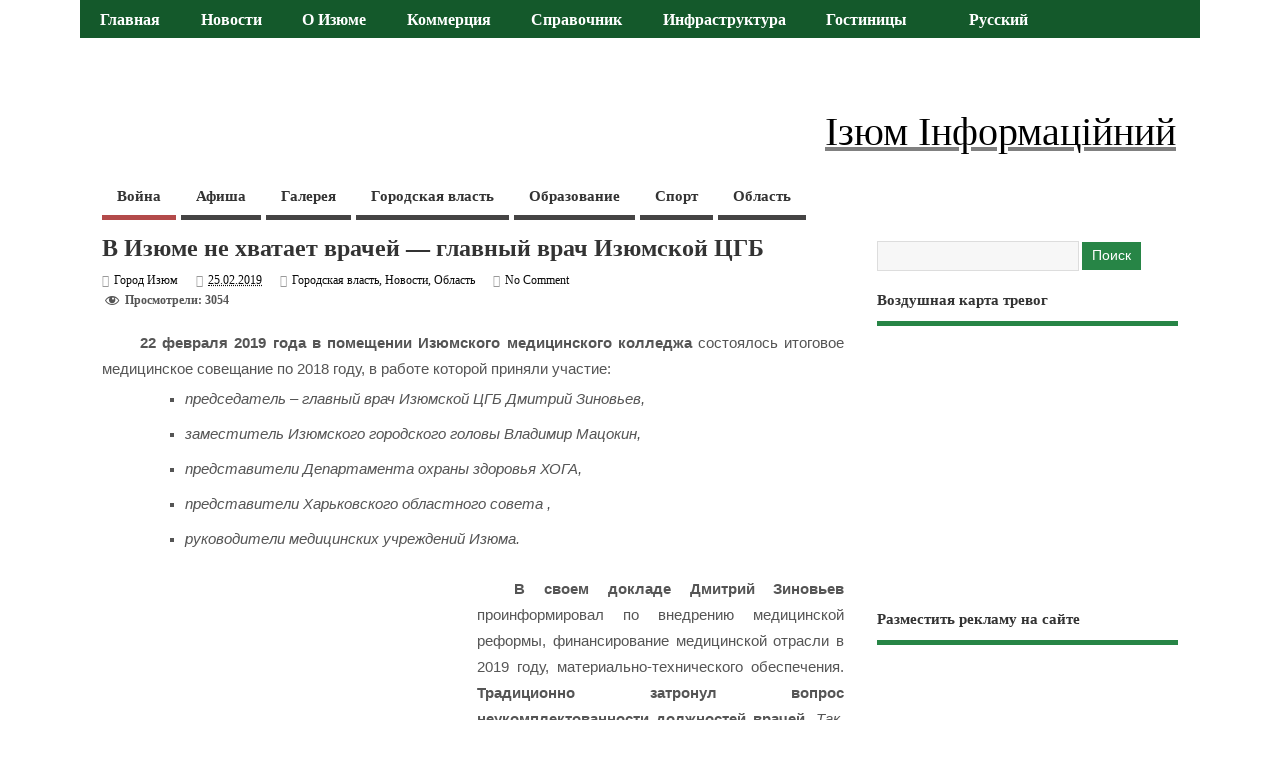

--- FILE ---
content_type: text/html; charset=UTF-8
request_url: https://city-izyum.pp.ua/izyum-do-not-have-enough-physicians-the-head-physician-tsgb-izyum/
body_size: 68683
content:
<!DOCTYPE html> <!--[if lt IE 7 ]><html lang="ru-RU" prefix="og: http://ogp.me/ns# fb: http://ogp.me/ns/fb# article: http://ogp.me/ns/article#" class="no-js ie6"> <![endif]--> <!--[if IE 7 ]><html lang="ru-RU" prefix="og: http://ogp.me/ns# fb: http://ogp.me/ns/fb# article: http://ogp.me/ns/article#" class="no-js ie7"> <![endif]--> <!--[if IE 8 ]><html lang="ru-RU" prefix="og: http://ogp.me/ns# fb: http://ogp.me/ns/fb# article: http://ogp.me/ns/article#" class="no-js ie8"> <![endif]--> <!--[if IE 9 ]><html lang="ru-RU" prefix="og: http://ogp.me/ns# fb: http://ogp.me/ns/fb# article: http://ogp.me/ns/article#" class="no-js ie9"> <![endif]--> <!--[if (gt IE 9)|!(IE)]><!--><html lang="ru-RU" prefix="og: http://ogp.me/ns# fb: http://ogp.me/ns/fb# article: http://ogp.me/ns/article#" class="no-js"> <!--<![endif]--><head> <script async src="//pagead2.googlesyndication.com/pagead/js/adsbygoogle.js" type="d36526321e0803bf3c2ab4dc-text/javascript"></script> <script type="d36526321e0803bf3c2ab4dc-text/javascript">(adsbygoogle = window.adsbygoogle || []).push({
    google_ad_client: "ca-pub-8315846474585899",
    enable_page_level_ads: true
  });</script> <script async custom-element="amp-auto-ads" src="https://cdn.ampproject.org/v0/amp-auto-ads-0.1.js" type="d36526321e0803bf3c2ab4dc-text/javascript"></script> <meta charset="UTF-8" /><link rel="icon" href="https://city-izyum.pp.ua/wp-content/uploads/2024/02/izyum.jpg" type="images/x-icon" /><link rel="pingback" href="https://city-izyum.pp.ua/xmlrpc.php" /><style media="all">html,body,div,span,applet,object,iframe,h1,h2,h3,h4,h5,h6,p,blockquote,pre,a,abbr,acronym,address,big,cite,code,del,dfn,em,font,ins,kbd,q,s,samp,small,strike,strong,sub,sup,tt,var,dl,dt,dd,ol,ul,li,fieldset,form,label,legend,table,caption,tbody,tfoot,thead,tr,th,td{border:0;font-family:inherit;font-size:100%;font-style:inherit;font-weight:inherit;margin:0;outline:0;padding:0;vertical-align:baseline;text-align:justify}article,aside,details,figcaption,figure,footer,header,hgroup,menu,nav,section{display:block}body{font-family:arial,sans-serif;margin:0;padding:0;font-size:100%;color:#555;background-color:#fff}html,body{line-height:1.4em}h1,h2,h3,h4,h5,h6{font-weight:700!important}.cleariefloat{margin:0;padding:0;float:left;height:3em;width:100%}#wp-calendar caption{margin:0 0 10px}.flex-control-nav{display:none}.clearfix{clear:both}#container .twitterbox a,.footer-top .twitterbox a{color:#56ba35;text-decoration:underline}#container .twitterbox a.time{color:#999;text-decoration:none}a:link,a:visited{color:#56ba35;text-decoration:none}a:hover,a:active{text-decoration:none;color:#111}.twitterbox li.followme a,li.flickrmore a{border-bottom:0 none!important}:focus{outline:0}ol,ul{list-style:none}table{border-collapse:separate;border-spacing:0;margin:1em 0 2em}caption,th,td{font-weight:400;text-align:left}blockquote:before,blockquote:after,q:before,q:after{content:""}blockquote,q{quotes:"" ""}.widget table{clear:both}ul.the-icons{list-style:none;margin:0 0 0 1em !important}.post-content .btn{padding:5px 12px;background:#f7f7f7;border:1px solid #ccc;color:#444;-webkit-border-radius:5px;-moz-border-radius:5px;border-radius:5px}.post-content .btn:hover{background:#f5f5f5;border:1px solid #aaa;color:#222}iframe.fb{margin:0;padding:8px 0;float:left;height:30px;width:100%}img{border:0 none}.alignleft{display:inline;float:left;margin-right:1.625em}.alignright{display:inline;float:right;margin-left:1.625em}.aligncenter{clear:both;display:block;margin-left:auto;margin-right:auto}hr{background-color:#ddd;border:0;height:1px;margin-bottom:1.625em}p{text-indent:2.5em;margin:0 0 .25em}ul,ol{margin:0 0 1.625em;padding:0}ul{list-style:square}ol{list-style:decimal}ol ol{list-style:upper-alpha}ol ol ol{list-style:lower-roman}ol ol ol ol{list-style:lower-alpha}ul ul,ol ol,ul ol,ol ul{margin:0 0 0 1em;padding:0}.post-content ul ul,.post-content ol ol,.post-content ul ol,.post-content ol ul{margin-bottom:0;font-size:92%}.post-content ul li,.post-content ol li{margin:0 0 .6em;text-indent:2.5em}.post-content ul li ul li,.post-content ol li ol li{margin:.2em 0 0}.post-content ul,.post-content ol{margin:0 0 1.6em 3em}.post-content ul ul,.post-content ol ol{margin:0 0 0 2em}*{zoom:1}.post-content h1{font-size:1.8em;margin:0 0 .3em}.post-content h2{font-size:1.7em;margin:0 0 1em}.post-content h3{font-size:1.35em;margin:0 0 1em}.post-content h4{font-size:1.5em;margin:0 0 1em}.post-content h5{font-size:1.35em;margin:0 0 1em}.post-content h6{font-size:1em;margin:0 0 1em}dt{font-weight:700}dd{margin-bottom:1.625em}strong{font-weight:700}cite,em,i{font-style:italic}blockquote{font-family:Georgia,"Bitstream Charter",serif;font-style:italic;font-size:1.2em;font-weight:400;margin:0 3em 1.25em;border-left:5px solid #999;padding-left:1em;line-height:1.6em}blockquote em,blockquote i,blockquote cite{font-style:normal}blockquote cite{font-weight:300;letter-spacing:.05em;text-transform:uppercase;font-size:85%}pre{font-family:"Courier New",Courier,monospace;margin-bottom:1.625em;overflow:auto;padding:.75em 1.625em;width:80%;display:block;clear:both;white-space:pre-wrap;word-wrap:break-word;font-size:90%;color:#333;border:1px solid #ccc;background-color:#eee;background-image:url(//city-izyum.pp.ua/wp-content/themes/mesocolumn/images/textures/body-bg3.png);background-repeat:repeat}code,kbd{font-size:90%;font-family:Monaco,Consolas,"Andale Mono","DejaVu Sans Mono",monospace}abbr,acronym,dfn{border-bottom:1px dotted #666;cursor:help}.post-meta abbr{border-bottom:0 none}address{display:block;margin:0 0 1.625em;font-family:"Courier New",Courier,monospace;font-size:1em}ins{background:none!important;text-decoration:none}sup,sub{font-size:80%;height:0;line-height:1;position:relative;vertical-align:baseline}sup{bottom:1ex}sub{top:.5ex}i{margin:0 7px 0 0}ul.the-icons{margin:0 0 1.4em 1em !important}.post-content img{max-width:100%;height:auto}.widget img{max-width:100%;height:auto}img[class*=align],img[class*=wp-image-]{height:auto}img.size-full{max-width:97.5%;width:auto}.content img.wp-smiley{border:none;margin-bottom:0;margin-top:0;padding:0}img.alignleft,img.alignright,img.aligncenter{margin-bottom:1.625em}p img,.wp-caption{margin-top:.4em}.format-image .wp-caption{margin-bottom:1.625em;max-width:100%;padding:1em 0;box-shadow:0 0 0 transparent;background-color:transparent}.format-image .wp-caption img{margin:0 0 1em;max-width:100%;padding:0}.wp-caption img{display:block;margin:0 auto;max-width:95%}.wp-caption .wp-caption-text,.gallery-caption{color:#333;font-size:80%;line-height:1.5em}.wp-caption .wp-caption-text{margin-bottom:.6em;color:#999}.wp-caption p{margin:0}.wp-caption .wp-caption-text:before{content:'\2014';font-size:1.125em;font-style:normal;font-weight:700;margin-right:5px;position:absolute;left:10px;top:7px}.content .gallery{margin:0 auto 1.625em}.content .gallery a img{border:none}img#wpstats{display:block;margin:0 auto 1.625em}.content .gallery-columns-4 .gallery-item{width:23%!important;padding-right:2%}.content .gallery-columns-4 .gallery-item img{width:100%;height:auto}img[class*=align],img[class*=wp-image-],.content .gallery .gallery-icon img{padding:0}.wp-caption img{border:#eee}a:focus img[class*=align],a:hover img[class*=align],a:active img[class*=align],a:focus img[class*=wp-image-],a:hover img[class*=wp-image-],a:active img[class*=wp-image-],.content .gallery .gallery-icon a:focus img,.content .gallery .gallery-icon a:hover img,.content .gallery .gallery-icon a:active img{background:#eee;border:#bbb}.wp-caption a:focus img,.wp-caption a:active img,.wp-caption a:hover img{background:#fff;border:#ddd}.post-password-required .entry-header .comments-link{margin:1.625em 0 0}.post-password-required input[type=password]{margin:.8125em 0}.post-password-required input[type=password]:focus{background:#f7f7f7}.widget_calendar #wp-calendar{width:100%;text-align:center;margin:0;padding:0;float:left}.widget_calendar #wp-calendar caption,.widget_calendar #wp-calendar td,.widget_calendar #wp-calendar th{text-align:center}.widget_calendar #wp-calendar caption{font-size:1.125em;font-weight:500;padding:5px 0 3px;text-transform:uppercase}.widget_calendar #wp-calendar th{font-weight:700}.post-content td,.comment-content td{border-top:1px solid #ddd;padding:6px 10px 6px 0;font-size:.85em}.post-content table,.comment-content table{border-bottom:1px solid #ddd;margin:0 0 1.625em;max-width:100%;clear:both;width:100%}.post-content table{border-collapse:collapse}.post-content tr th{background:#eee;color:#333}.post-content th,.post-content td{padding:3px 10px;text-align:left;vertical-align:top}.video-container{position:relative;padding-bottom:56.25%;padding-top:30px;height:0;overflow:hidden}video{max-width:100%;height:auto}.video-wrapper{width:100%;max-width:95%}.video-container iframe,.video-container object,.video-container embed{position:absolute;top:0;left:0;width:100%;height:100%}.post-content iframe{max-width:100%}.no-display{display:none}footer .innerwrap,#bodywrap,.innerwrap-custom-header,#main-navigation .innerwrap{margin:0 auto;padding:0;max-width:1120px;width:auto}#flex-wrapper .innerwrap{margin:0 auto;padding:0;max-width:1120px;width:auto}#wrapper{margin:0;padding:0;width:100%;float:left}#wrapper-main{float:left;margin:0;width:100%}#wrapper-main,footer .innerwrap{font-size:.75em}#header{margin:0;width:100%;padding:0;float:left;position:relative}#header img{max-width:100%;height:auto}#header .header-inner{float:left;width:100%;padding:0}#header-top{margin:0;padding:2% 0;float:left;width:100%}#header-bottom{margin:0;padding:0;float:left;width:100%}#header-right{margin:0;padding:0;float:right}#header-right .social-and-search{margin:0;padding:.6em;float:right;width:100%}#header-right .social-and-search form{float:right;padding-top:5px;padding-left:5px}#header-right #socialbox{float:right;margin:0;padding:0;width:auto}#header-right .social-and-search input[type=submit]{display:none}#header-right .social-and-search input[type=text]{padding:7px;color:#999;width:150px;border:1px solid #ddd;background-color:#eee;background-image:url(//city-izyum.pp.ua/wp-content/themes/mesocolumn/images/search-ico-alt.png);background-repeat:no-repeat;background-position:96% center}#header-right .social-and-search input[type=text]:focus{border:1px solid #06F!important;background-color:#fff;background-image:url(//city-izyum.pp.ua/wp-content/themes/mesocolumn/images/search-ico-alt.png);background-repeat:no-repeat;background-position:96% center}#main-navigation{float:left;margin:0;padding:0;width:100%}#top-navigation{float:left;margin:0 0 -2px;padding:0;width:100%;background-color:#ef4423;position:relative}#bodywrap #bodycontent{float:left;width:100%;margin:0;padding:0}#container{float:left;width:100%;margin:0;padding:0}.container-wrap{float:left;width:100%;margin:0 0 2em;padding:2% 0}.content{float:left;width:69%;padding:1.25em 0 0}#wrapper .single-entry{float:left;width:729px!important;background:#fff;border-top-width:0;border-bottom-width:0;border-left-width:0;border-top-style:none;border-bottom-style:none;border-left-style:none;padding-right:20px}#left-sidebar{float:left;width:100%;padding:0;font-size:.9em}#right-sidebar{float:right;width:28%;padding:1.25em 0 0}.content.wide-content{margin:0 380px 0 0 !important;overflow:hidden}.content.full-width{margin:0;width:100%;float:left;padding-right:0;padding-bottom:0;padding-left:0}.content-inner{width:100%;float:left}#post-entry{margin:0;padding:0;position:relative;float:left;width:100%}.full-width #post-entry{position:relative;overflow:hidden;float:left;width:100%;border-right:0 none;border-left:0 none;border-top-width:0;border-bottom-width:0;border-top-style:none;border-bottom-style:none;margin:0;padding:0;background:transparent none}#sidebar{margin:0 0 0 -360px;padding-bottom:25px;position:relative;float:right}.portfolio-sidebar{padding:4em 0 0!important}footer{width:100%;float:left;margin:0;padding:0}#main-navigation aside{float:right;width:auto}#main-navigation aside #searchform{float:right;margin:4px 15px 0;width:180px}#main-navigation aside #searchform input[type=text]{background:#fff url(//city-izyum.pp.ua/wp-content/themes/mesocolumn/images/search.png) no-repeat 95% center;color:#333;float:right;width:80%;border:1px solid #fff;height:15px}#main-navigation aside #searchform input[type=text]:focus{background:#fff url(//city-izyum.pp.ua/wp-content/themes/mesocolumn/images/search.png) no-repeat 95% center;border:1px solid #fff;color:#444;width:80%;height:15px}#main-navigation aside #searchform label{display:none}#breadcrumbs{margin:0;padding:1em 0 0;float:left;width:100%;font-size:.875em}#siteinfo{margin:0;float:left;padding:1.4em 0 0;overflow:hidden}#siteinfo.header-overlay-on{margin:0;float:left;padding:25px}#siteinfo a{color:#333;font-weight:400;text-decoration:none}#siteinfo a:hover{text-decoration:none;color:#999}#siteinfo img{border:0 none;max-width:100%;float:left;height:auto;margin:1em 0 0}#siteinfo h1,#siteinfo div{font-size:3em;margin:.24em 0 0;padding:0;font-weight:700;text-transform:capitalize;letter-spacing:-2px;line-height:110%}p#site-description{font-size:1em;line-height:1.3em;margin:0;padding:.5em 0 0}#topbanner{margin:1.4em 2em 0;float:right;padding:0}#topbanner.header-overlay-on{margin:0;padding:25px 20px 0 0}#topbanner img{border:0 none}#topsearch{margin:0;padding:20px 0 0;float:right;width:500px}#topsearch #searchform{float:right}#topsearch #searchform input[type=text]{float:left;width:175px;margin:0 10px 0 0;background:#fff url(//city-izyum.pp.ua/wp-content/themes/mesocolumn/images/search-ico-alt.png) no-repeat right center!important}#topsearch #searchform input[type=submit],#topsearch #searchform input[type=button]{float:right}.innerwrap-custom-header{margin:0 auto!important}#custom-img-header{margin:1em 0 0;padding:0;float:left;width:100%;border:0 none}#custom-img-header img{border:0 none;margin:0;padding:0;max-width:100%;height:auto;float:left}.full-width #post-entry article{float:left;margin:0 0 1em!important;border:0 none}#post-entry article{float:left;width:100%;padding:0 0 2em;margin:0 0 1em;position:relative;border-bottom:1px solid #ddd}#post-entry article:last-of-type{border-bottom:0 none}#post-entry article.home-post{width:45%;float:left;border:0 none;padding:0!important;margin:0 0 2em;background:transparent none;height:320px;overflow:hidden}#post-entry article.home-post.alt-post{margin:0 8% 2em 0}#post-entry article.home-post .article-blk{width:94%;float:left;height:290px;padding:0 5% 4% 0 !important}div.paperdown{height:5px;width:97%;background:#f4ea7c;border-right:1px solid #ecdc1a;border-bottom:1px solid #ecdc1a;border-left:1px solid #ecdc1a;margin:0 auto;padding:0;float:none;text-align:center;clear:both}#post-entry article.post-single{margin:0;border:0 none}#post-entry article img.rounded{-webkit-border-radius:4px;border-radius:4px}h2.header-title{font-size:1.5em;font-weight:400;color:#fff;text-transform:capitalize;margin-top:0;margin-bottom:2em;position:relative;background-color:#56ba35;padding:1% 2%;width:95%}h2.header-title a,h2.header-title a:hover{color:#fff;font-size:.9em;font-weight:400!important;text-decoration:none!important}.separator{display:block;float:left;width:100%;height:2px;border-bottom:1px solid #ddd;margin:1em 0 2em;padding:0;border-top:1px solid #eee}#post-entry article a{text-decoration:none}#post-entry article a:hover{text-decoration:none}.post-thumb-alt{width:100%;height:150px;margin:0 0 8px;overflow:hidden;float:left;position:relative}.home-post .slidecaption{float:left;position:absolute;background:#000 url(//city-izyum.pp.ua/wp-content/themes/mesocolumn/images/link.png) no-repeat center center;height:100%;text-align:center;width:100%;opacity:.5;filter:alpha(opacity=50);-ms-filter:alpha(opacity=50);top:-999em}.home-post .slidecaption h1{color:#fff;font-size:1.25em;position:absolute;bottom:50px;width:100%;text-align:center}#post-entry div.post-thumb.in-archive{padding:0;overflow:hidden;float:left;background:center center}#post-entry div.post-thumb img{margin:0;border:0 none;float:left;height:auto;width:auto;max-width:100%}#post-entry div.post-thumb.size-medium img{width:100%}#post-entry div.post-thumb.alignright{padding:0;margin:0 0 0 15px;float:right}#post-entry div.post-thumb.alignleft{padding:0;margin:0 15px 0 0;float:left}.post-thumb p{margin:0;padding:0;float:left;width:100%;overflow:hidden}#post-entry div.post-thumb .aligncenter{padding:0;margin:0 auto;border-width:0;border-style:none}#post-entry article .post-right{margin:0 0 0 320px;padding:0}#post-entry article.has_no_thumb .post-right{margin:0}#post-entry article.home-post h1.post-title,#post-entry article.home-post h2.post-title{padding:0;font-size:1.8em;line-height:1.3em;margin:0 0 0 55px;position:relative;float:none;width:auto}#post-entry article.home-post h1.post-title a,#post-entry article.home-post h2.post-title a{text-decoration:none;color:#333}#post-entry article.home-post h1.post-title a:hover,#post-entry article.home-post h2.post-title a:hover{text-decoration:none;color:#666}#post-entry .home-post img.alignleft{margin:0;padding:0}#post-entry article .post-top{padding:0;margin:0;width:100%;float:left;position:relative}#post-entry article .post-top .calendar-wrap{margin:0;float:left;width:45px;line-height:100%;padding-top:5px}#post-entry article .post-top .calendar-wrap .cdate{margin:0;background-color:#ededed;text-align:center;width:100%;padding:5px 0;float:left;box-shadow:inset 1px 1px 3px #ccc;-webkit-box-shadow:inset 1px 1px 3px #ccc}#post-entry article .post-top .calendar-wrap .cmonth{margin:0;background-color:#333;text-align:center;padding:5px 0;color:#fff;width:100%;float:left}#post-entry article h1.post-title,#post-entry article h2.post-title{font-size:2em;margin:0;color:#333;padding:0;float:left;width:100%;line-height:110%;font-weight:400;word-wrap:break-word}#post-entry article h1.post-title a,#post-entry article h2.post-title a{text-decoration:none}#post-entry article h1.post-title a:hover,#post-entry article h2.post-title a:hover{text-decoration:none;color:#222}#post-entry article.post-single h1.post-title,h1.folio{font-size:2em}#post-entry article div.post-meta{font-size:1em;margin:0;padding:1em 0 .2em;float:left;width:100%;position:relative;color:#0c0c0c;line-height:1.2em}.post-meta-top{font-size:1.25em;text-align:center;color:#666;display:inline-block;padding:1em .85em .25em;background:#bbb;border-radius:5px;-webkit-border-radius:5px;-moz-border-radius:5px;box-shadow:inset 1px 1px 1px #555;-webkit-box-shadow:inset 1px 1px 1px #555;-moz-box-shadow:inset 1px 1px 1px #555}.post-meta-top a{color:#666;text-decoration:none}.post-single .post-meta-top{font-size:1.85em}h4#more-blog{font-size:2em;margin:0 0 1em;padding:2%;float:left;width:96%;border-top:1px solid #ddd;border-bottom:1px solid #ddd}.post-meta i{font-size:1.025em!important;color:#999;margin-right:5px}#post-entry article .post-meta a{text-decoration:none!important;color:#0c0c0c}#post-entry article .post-meta a:hover{text-decoration:underline!important;color:#56ba35}#post-entry article .post-meta span{margin-right:15px}#post-entry article .post-meta span.last{margin-right:0}#post-entry article.home-post .post-content{font-size:1.125em;float:left;width:100%;padding:.6em 0 0;margin:0;line-height:1.4em}#post-entry article .post-content{font-size:1.25em;float:left;width:100%;padding:1em 0 0;line-height:1.6em;word-wrap:break-word}.page .post-content{padding-top:0!important}#post-entry article.post-single .post-content{font-size:1.25em;margin-top:0;padding-top:1.25em;line-height:1.75em}#custom .blog-full-content #post-entry article{padding:0 0 5px;margin:0 0 4em}.blog-full-content article .post-content{margin:1.5em 0 0!important}#post-entry article .post-more{padding:0;float:left;width:100%;font-size:.786em;font-weight:700}#post-entry article .post-more a{text-decoration:none!important;border:display:inline-block;margin:0;padding:.5em 1em;float:right;font-weight:700;text-shadow:0 1px 1px #fff;background:#f7f7f7}#post-entry article .post-more a:hover{color:#222;text-decoration:none;border:1px solid #ccc;background:#f1f1f1}.post-content a{text-decoration:none!important}#post-entry div.social{margin-bottom:5px;display:block;clear:both;margin-top:5px}div.skewbottom{background:#000;margin:0;padding:0;float:left;height:20px;width:100%;position:absolute;bottom:0;left:0;z-index:99;-webkit-transform:matrix(1,-.029,.029,1,0,0);-moz-transform:matrix(1,-.029,.029,1,0px,0px);-ms-transform:matrix(1,-.029,.029,1,0,0);-o-transform:matrix(1,-.029,.029,1,0,0);transform:matrix(1,-.029,.029,1,0,0)}.adsense-loop,.adsense-post{width:100%;padding:0!important;overflow:hidden;text-align:center;margin:0 0 1.5em;float:left}.adsense-single{border:0 none;margin:0 0 10px;padding:0;clear:both;float:left;width:100%;overflow:hidden;text-align:left}.sharebox-wrap{margin:0;padding:0;position:relative;float:left;width:100%}.share_box{margin:0;padding:6px 0 0;float:left;width:100%}.share_box .share_btn{margin:0;width:auto;padding:0;float:left}.share_box .twitter_share{width:85px!important;overflow:hidden}.share_box .fb_share{margin-right:10px!important}.share_box .gplus_share{width:70px!important;overflow:hidden!important}#social-head div.side_share_btn{margin:5px 20px 0 0;float:left;padding:0;width:auto!important}#custom .share-box div,#custom .share-box iframe,#custom .share-box a{margin:0 10px 0 0;width:auto!important}#post-related{padding:0;margin:2em 0 0;clear:both;float:left;width:100%}#post-share{float:left;width:50%}#related-post{float:right;width:50%}#post-related h4,#post-related-inline h4{font-size:1.75em;margin:0 0 .5em;padding:0 0 5px;float:left;width:100%;border-bottom:1px solid #eee}#post-related h2,#post-related-inline h2{font-size:1.125em;line-height:1.4em;margin:0 0 5px;letter-spacing:normal;text-align:center;display:block;padding:0}#post-related-inline h2{text-align:left!important;font-size:1.4em;margin:0;padding:0;float:left;width:100%}#post-related h2 a,#post-related-inline h2 a{text-decoration:none}#post-related .feat-cat-meta{margin:0 1.25em .5em 0;float:left;width:31%;height:230px;overflow:hidden}#post-related .feat-cat-date{margin:0 0 .25em;padding:0 0 .5em;color:#aaa}#post-related .post-small-thumb{margin:0;padding:5px 0 0;float:left}#post-related .post-small-right{margin:0;padding:0 0 0 15px;float:left;width:450px}#post-related .feat-cat-meta p{margin:.5em 0 0}#post-related img.alignleft{padding:0;margin-right:15px;margin-bottom:0}#post-related-inline .feat-cat-meta{margin:0;float:left;width:96%;overflow:hidden;padding:2% 0;position:relative}#post-related-inline .feat-cat-right{margin:0 0 0 140px}#post-related-inline .post-small-thumb{height:auto;width:120px;overflow:hidden;border:3px solid #fff;box-shadow:0 0 4px #888;float:left}#post-related-inline .feat-cat-meta p{margin:0;padding:0;font-size:1.125em;line-height:1.3em}#post-related-inline .post-small-thumb img{float:left;height:auto;width:100%;margin:0;padding:0}#post-related-inline small{font-size:1em;color:#999;display:block;margin-bottom:.5em}.related-post-thumb{margin:0 0 .5em;padding:0;float:left;height:150px;width:100%;overflow:hidden}.related-post-thumb img{margin:0;padding:0;float:left}#author-bio{padding:15px 0;margin:0;float:left;width:100%;position:relative;border-top:1px solid #d8d8d8;border-bottom:1px solid #d8d8d8}#author-bio a{text-decoration:underline}#author-bio #author-avatar{float:left}#author-bio #author-avatar img.avatar{padding:5px;margin:0!important;border:1px solid #ccc;background:#fff}#author-bio #author-description{margin:0 0 0 95px;line-height:1.6em;font-size:1em}#author-bio #author-description h2{font-size:1.45em;margin-bottom:.65em;text-shadow:0 0 1px #fff;color:#333}#post-navigator{width:100%;margin:0 0 1em;padding:0;float:left}#post-navigator .wp-pagenavi{margin:0;text-align:center;padding:2em 0 1em;width:100%;font-size:1.125em;float:left}#post-navigator .wp-pagenavi .pages{width:auto;position:relative;height:auto;color:#fff;margin:0 .5em 0 0;padding:.5em 1em;background:#333}#post-navigator .wp-pagenavi .current{text-decoration:none;height:auto;width:auto;margin:0 .25em;display:inline;color:#fff;padding:1em 1.2em;background-color:#048da6;border:0 none}#post-navigator .wp-pagenavi a{text-decoration:none;height:auto;width:auto;margin:0 .25em;display:inline;color:#fff;padding:1em 1.2em;background-color:#56ba35;border:0 none}#post-navigator .wp-pagenavi a:hover{background-color:#2fa6bb}#post-navigator .alignleft a,#post-navigator .alignright a{margin:0;text-decoration:none;display:block;border:0 none;padding:3px 8px;font-weight:700}#post-navigator .alignleft a:hover,#post-navigator .alignright a:hover{text-decoration:none}#post-navigator-single,.post-nav-archive{width:100%;font-size:1em;display:block;margin:0;padding:0;float:left}#post-navigator-single.post-nav-archive{width:97%;font-size:1em;display:none;margin:0;padding:1em 3% 1em 0;float:left}#post-navigator-single .alignleft,.post-nav-archive .alignleft{margin:0;padding:0;float:left;width:45%;overflow:hidden;text-align:left;height:auto}#post-navigator-single .alignright,.post-nav-archive .alignright{margin:0;padding:0;float:right;width:45%;overflow:hidden;text-align:right;height:auto}#post-navigator-single a,.post-nav-archive a{text-decoration:none}#post-navigator-single a:hover,.post-nav-archive a:hover{text-decoration:underline}#socialbox-alt{font-size:2em;float:left;padding-top:.4em}#socialbox-alt a{color:#777;float:left}#socialbox-alt a:hover{color:#f33}#socialbox p{margin:5px 3px 0;padding:0;float:left}#socialbox p.sto{padding-top:8px}#socialbox p a{width:26px;height:26px;display:block;font-size:0;color:transparent}#socialbox p.rss{background:url(//city-izyum.pp.ua/wp-content/themes/mesocolumn/images/rss.png) no-repeat center center}#socialbox p.twitter{background:url(//city-izyum.pp.ua/wp-content/themes/mesocolumn/images/twitter.png) no-repeat center center}#socialbox p.facebook{background:url(//city-izyum.pp.ua/wp-content/themes/mesocolumn/images/facebook.png) no-repeat center center}#socialbox p.linkedin{background:url(//city-izyum.pp.ua/wp-content/themes/mesocolumn/images/linkedin.png) no-repeat center center}#socialbox p.youtube{background:url(//city-izyum.pp.ua/wp-content/themes/mesocolumn/images/youtube.png) no-repeat center center}#socialbox p.gplus{background:url(//city-izyum.pp.ua/wp-content/themes/mesocolumn/images/googleplus.png) no-repeat center center}#socialbox p.facebook{background:url(//city-izyum.pp.ua/wp-content/themes/mesocolumn/images/facebook.png) no-repeat center center}#socialbox p.flickr{background:url(//city-izyum.pp.ua/wp-content/themes/mesocolumn/images/flickr.png) no-repeat center center}#socialbox p.pinterest{background:url(//city-izyum.pp.ua/wp-content/themes/mesocolumn/images/pinterest.png) no-repeat center center}.widget select{width:80%;padding:2px;border:1px solid #ddd;color:#444}#searchform label{display:none}#searchform input[type=text]{background-color:#f7f7f7;padding:.5em .75em;border:1px solid #ddd;color:#666;width:60%}#searchform input[type=submit],#searchform input[type=button]{clear:both;font-size:1.125em;color:#fff;background:#56ba35 none;margin:.5em 0 0;padding:.5em .75em;border:0 none}#searchform input[type=submit]:hover,#searchform input[type=button]:hover{cursor:pointer}.widget-area{float:left;width:100%;margin:0;padding:0;overflow:hidden}.widget-area small{font-size:.875em}.widget-area img{margin-bottom:.3em}.widget-area aside{float:left;width:100%;list-style:none;margin:0 0 1.5em;padding:0}#left-sidebar .widget-area aside ul:first-of-type{float:left;width:88%;list-style:none;margin:0;padding:0 6%}footer .widget-area aside{border-radius:0;-webkit-border-radius:0;box-shadow:0 0 0 transparent;-webkit-box-shadow:0 0 0 transparent}.widget-area aside ul{float:left;width:100%;list-style:none;margin:0;padding:0;overflow:hidden}.widget-area aside ul li{list-style:none;margin:0;padding:1px 0;float:left;width:100%}.widget-area aside ul li,.textwidget,.ctwidget{font-size:1.125em;text-indent:0}.widget-area aside ul li ul li{float:left;width:90%;list-style:none;margin:0!important;padding:0 0 0 15px;font-size:90%;background:url(//city-izyum.pp.ua/wp-content/themes/mesocolumn/images/children.png) no-repeat left 3px;border:0 none;display:inline}.widget-area aside ul li ul li:hover{background:transparent url(//city-izyum.pp.ua/wp-content/themes/mesocolumn/images/children.png) no-repeat left 3px}footer .widget-area aside ul li ul li{background:url(//city-izyum.pp.ua/wp-content/themes/mesocolumn/images/children_alt.png) no-repeat left 3px}.widget-area aside .textwidget,#right-sidebar div.ctwidget{line-height:1.4em}.widget table{margin:0;padding:0;float:left;width:100%}#right-sidebar .widget #wp-calendar caption{text-align:center;padding:.25em}.widget-area aside h2 a,.widget-area aside h3 a{text-decoration:none}#left-sidebar h3.widget-title a,#left-sidebar table a{color:#FFF!important;text-decoration:none}#right-sidebar h3.widget-title a{color:#56ba35;text-decoration:none}#left-sidebar #wp-calendar caption{font-size:1em;background:transparent none!important}.widget-area table{clear:both}.widget-area #sponsorlinks img{width:auto;margin:10px!important;float:left}#left-sidebar h3.widget-title{padding:2% 2% 2% 5%;font-size:1.125em;margin:0 0 .5em;float:left;width:93%;letter-spacing:normal;color:#222;font-weight:700;background:#d7d7d7;border-radius:6px}#right-sidebar h3.widget-title{padding:0 0 10px;font-size:1.25em;margin:0 0 .5em;float:left;width:100%;color:#333;text-transform:inherit;border-bottom:5px solid #56ba35}#right-sidebar aside>ul,#left-sidebar aside>ul,.sidebar #searchform,.ctwidget,.sidebar div.textwidget,#socialbox,#sponsorlinks,.sidebar aside div.tagcloud,.sidebar #calendar_wrap,div.extra-block{margin:0;padding:0;float:left;width:100%}#right-sidebar div.ctwidget a{text-decoration:none;color:#565656}#right-sidebar div.ctwidget a:hover{font-weight:400;text-decoration:none!important;color:#69c}footer aside div.tagcloud,footer aside div.textwidget{padding:0!important;margin:0!important;float:left;width:100%!important}.widget_tag_cloud .widget-title{margin:0!important}#right-sidebar .sidepagedown{background:#ddd;margin:0 auto;clear:both;float:none;height:5px;width:97%;display:none}#right-sidebar caption{color:#666;font-size:1.2em}#left-sidebar aside li a,#left-sidebar aside div a{color:#666;text-decoration:none;font-weight:400}#right-sidebar aside li a,#right-sidebar aside div a{color:#555;text-decoration:none}#left-sidebar aside li a:hover,#left-sidebar aside div a:hover,.sidefeat h4 a:hover{color:#9a2103;text-decoration:none}#right-sidebar aside li a:hover,#right-sidebar aside div a:hover,#right-sidebar table a{color:#56ba35;text-decoration:none}aside.widget_recent_entries li{margin-bottom:.75em!important;line-height:1.4em}#custom .gravatar_recent_comment li{position:relative;width:100%;float:left;background:transparent none!important;padding-left:0;margin:0 0 1em!important}.gravatar_recent_comment li .gravatar-meta{margin:0 0 0 40px}#custom .most-commented li{background:transparent none!important;padding-left:0}#custom footer .most-commented li{background:transparent none!important;padding-left:0;margin-bottom:.65em}#custom ul#flickr-widget li{background-image:none;background-color:transparent}div.featured-category{margin:0;padding:0;float:left;width:31%;font-size:1em;line-height:1.4em}div.featured-category.wider-cat{width:31%;padding-right:4%;padding-left:3%}div.featured-category h6{margin:0 0 1em;padding:2% 3%;float:left;width:95%;font-size:1em;color:#444;text-decoration:none;background:#d9d9d9;font-weight:700;-webkit-text-shadow:0 0 1px #fff;text-shadow:0 0 1px #fff}div.featured-category #sidebar h6{margin:0!important;padding:2% 3%;float:left;width:95%;font-size:1em;color:#444;text-decoration:none;background:#d9d9d9;font-weight:700;-webkit-text-shadow:0 0 1px #fff;text-shadow:0 0 1px #fff}div.featured-category h2{margin:0;padding:0;float:left;width:100%;font-size:1em;color:#444;text-decoration:none;font-weight:700!important;-webkit-text-shadow:0 0 1px #fff;text-shadow:0 0 1px #fff;line-height:18px}div.featured-category .feat-cat-meta{margin:0 0 10px;padding:0;float:left;width:100%;border-bottom:1px solid #ededed}div.featured-category .postmeta{float:left;width:100%;margin:0;padding:0}div.featured-category .smallmeta{float:left;width:200px!important;margin:0;padding:0 0 0 12px}div.featured-category .thumb{margin:0 0 11px;padding:0;float:left;width:285px!important;border:0 none;overflow:hidden!important;height:130px}div.featured-category .smallthumb{margin:0 0 11px;padding:0;float:left;width:48px!important;border:0 none;overflow:hidden!important;height:48px}div.featured-category .thumb img{margin:0;padding:0;border:0 none;float:left;max-width:100%;height:auto}#wrapper .sidefeat{margin-top:1em!important}.sidefeat h4{font-size:1.35em;line-height:1.3em;margin:0}#wrapper .sidefeat li{float:left;width:100%;padding-bottom:.6em;margin-bottom:.6em;position:relative;background-color:transparent;background-image:none;padding-left:0}.sidefeat span{color:#333;font-size:.9em!important}.sidefeat span a{color:#333!important}#container .sidefeat h4 a{text-decoration:none}#wrapper .sidefeat-meta{margin-left:96px}.sidefeat h4 a:hover{text-decoration:none!important}.sidefeat img.alignleft{margin:0 8px 0 0;width:75px;height:auto;float:left;border:3px solid #fff}.sidefeat i{font-size:1.125em!important;margin:0}p.sidetext{font-size:1em;line-height:1.2em;padding-top:6px}footer #devlink{font-size:.85em;margin:.5em 0 0;padding:0;float:left;width:100%}div.fbox{width:23%;padding:0 2% 0 0;float:left}div.fbox.wider-cat{display:inline}.footer-top{margin:0;float:left;width:100%;padding:0}.footer-bottom{float:left;width:100%;padding:0;background-color:#56ba35}.footer-left{margin:0;padding:0;float:left;width:49%;text-align:left}.footer-right{margin:0;padding:0;float:right;width:49%;text-align:right}.ftop{padding:2% 0;margin:0;float:left;width:100%;text-decoration:none}.ftop,.ftop div.textwidget{color:#101010!important;line-height:1.4em}.ftop div.textwidget a,.ftop .widget_my_theme_twitter_widget a{text-decoration:underline;color:#56ba35}.ftop .container-wrap{width:100%;float:left;padding:0!important}.fbottom{float:left;width:100%;margin:0;padding:1% 0!important;color:#fff}.fbottom a:hover{text-decoration:none}footer .ftop a{text-decoration:none;color:#666}footer .ftop a:hover{text-decoration:none;color:#56ba35}footer .fbottom a{text-decoration:none;color:#fff}footer .fbottom a:hover{text-decoration:none;color:#fff}footer .ftop a:hover,footer div.textwidget a,footer .fbottom a:hover,footer .twitterbox a{text-decoration:none}.ftop aside,.ftop div.textwidget,.ftop div.tag-cloud{padding:0 5% 0 0;float:left;width:95%;border:0 none!important;background:0 0}#custom .ftop div.tagcloud,#custom .extra-block{padding-top:14px!important}.ftop .widget-area aside ul li,.ftop .widget-area aside ul li:hover{margin:0;padding:0;background:transparent none}.ftop .widget-area aside ul li ul{margin:0 0 3px}.ftop .widget-area aside ul li ul li{padding-right:0;padding-left:15px;background:url(//city-izyum.pp.ua/wp-content/themes/mesocolumn/images/children_alt.png) no-repeat left 3px}.ftop .widget-area aside ul li:hover{background:transparent none}.ftop .widget-area aside ul li ul li:hover{padding-right:0;padding-left:15px;background:transparent url(//city-izyum.pp.ua/wp-content/themes/mesocolumn/images/children_alt.png) no-repeat left 3px!important}.ftop .widget caption{font-size:.9em!important;background:#333!important;color:#ccc;font-weight:700}.ftop h3.widget-title{color:#181919;font-size:1.125em;padding:0 0 10px;float:left;margin:0 0 1em;width:100%;font-weight:700;line-height:1.2em;border-bottom:5px solid #56ba35}.ftop h3.widget-title a{color:#56ba35;text-decoration:none}.footer-right ul{margin:0;padding:0;width:auto;list-style:none;display:block;float:right}.footer-right ul li{display:inline-block;margin:0 0 0 13px;padding:0;float:left;text-transform:capitalize!important}.footer-right p{margin:0;padding:0;width:100%;list-style:none;display:block;float:right}.fbottom .footer-right span{font-size:.85em}#commentpost{float:left;width:100%;padding:0 0 2%;margin:0 0 2.25em;position:relative}#container h4#comments{margin:20px 0 0;padding:0}#commentpost #rssfeed{float:left;width:100%}#commentpost #rssfeed a{background:url(//city-izyum.pp.ua/wp-content/themes/mesocolumn/images/rss2.png) no-repeat left center;padding-left:22px;font-size:1.1em;padding-top:4px;padding-bottom:4px}#commentpost #rssfeed a:hover{text-decoration:underline}#commentpost h4,h3#reply-title{font-size:1.75em;margin:1em 0 .35em;padding:0;float:left;width:100%}#commentpost h4{margin:0 0 .0em!important}.comment h3#reply-title{margin:0;padding:0}#rss-com{margin:0;padding:0 0 25px;float:left;width:100%}#rss-com p{margin:0;padding:0;float:left}#rss-com p a{display:inline-block;margin:0 20px 0 0;padding:4px 10px;float:left;text-decoration:underline}ol.commentlist{list-style:none;margin:0;padding:2em 0;text-indent:0;float:left;width:100%}#commentpost blockquote{margin-bottom:1em}#commentpost blockquote blockquote{margin:8px 0;padding:6px}ol.commentlist blockquote p{margin:0!important;padding:0!important}#respond{margin:0;padding:0;width:100%}ol.commentlist li{height:1%;display:inline;margin:0 0 15px;padding:2%;position:relative;float:left;width:94%;background:#f2f2f2}ol.commentlist li li{padding:20px 5% 0 3% !important;background:transparent none;width:80%!important;margin:0;border-left:1px solid #ddd;border-top-width:0;border-right-width:0;border-bottom-width:0;border-top-style:none;border-right-style:none;border-bottom-style:none;box-shadow:0 0 0 transparent}ol.commentlist li li img.avatar{width:32px;height:32px}ol.commentlist li.alt{background:#efefef}#commentpost ol.commentlist li.comment li{border-bottom:0 none!important}#commentpost ol.commentlist li.comment ul li{background:transparent none}ol.commentlist li div.comment-author{padding:10px 0 0}ol.commentlist li div.comment-author small a{color:#0c0c0c;text-decoration:none;font-size:.9em;font-weight:300}li.depth-2,li.depth-3,li.depth-4,li.depth-5,ol.commentlist ul.children{padding-bottom:0!important;margin-bottom:0!important}ol.commentlist li div.vcard{padding-left:75px;padding-top:0;margin-top:0!important}#commentpost ol.commentlist li ul li .vcard{padding-left:55px!important}.comment-body #respond{width:100%;float:left;position:relative;margin-bottom:1em}ol.commentlist li div.vcard cite.fn{font-style:normal}ol.commentlist li div.vcard cite.fn a.url{text-decoration:none}ol.commentlist li img.avatar{border:1px solid #d5d5d5;float:left;padding:5px;background:#fff}ol.commentlist li li div.vcard img.photo{height:32px;width:32px}ol.commentlist li div.comment-meta{position:absolute;right:21px;text-align:right;top:25px;margin-bottom:25px}ol.commentlist li div.comment-post-meta{font-weight:700;margin:0 0 .5em;font-size:1.25em}ol.commentlist li div.comment-meta a:hover{color:#000}ol.commentlist li ul{list-style:square;margin:0 0 1em;padding:0;text-indent:0;font-weight:400;font-variant:normal}ol.commentlist li div.reply{width:100%;margin:0;padding:0;float:left;font-size:.65em}ol.commentlist li div.reply a{color:#666;text-decoration:none!important;border:1px solid #ccc;display:inline-block;margin:0;padding:.125em 1em;float:left;background:#f7f7f7;font-size:1em}ol.commentlist li div.reply a:hover{color:#111!important}ol.commentlist li ul.children{list-style:none;margin:1em 0 0;text-indent:0}li.depth-2,li.depth-3,li.depth-4,li.depth-5,commentlist ul.children{display:inline}ol.commentlist li ul.children li.depth-2{margin:0 0 0 45px}ol.commentlist li ul.children li.depth-3{margin:0 0 0 25px}ol.commentlist li ul.children li.depth-4{margin:0 0 0 25px}ol.commentlist li ul.children li.depth-5{margin:0 0 0 25px}#commentpost .comment_text{word-wrap:break-word;font-size:1.2em;line-height:1.4875em}#commentpost .comment_text ul{margin-bottom:24px;width:100%;margin-left:0;padding-left:0;padding-top:0;padding-bottom:0;margin-top:0;list-style:none}#commentpost .comment_text ul ul,#commentpost .comment_text ol ol{margin:0;list-style:none}#commentpost .comment_text ul li{margin:0 0 5px 25px !important;list-style:square;background:transparent none!important;border:0 none!important;padding:0!important;line-height:20px}#commentpost .comment_text ul li ul li{margin-bottom:0;margin-top:1px;margin-left:0;list-style:none;padding-left:0}#commentpost .comment_text ol{list-style:decimal;margin-bottom:24px;padding-left:0;padding-top:0;padding-bottom:0;margin-top:0;margin-left:0}#commentpost .comment_text ol li{list-style:decimal;margin:0 0 5px 25px !important;background:transparent none!important;border:0 none!important;padding:0!important;line-height:20px}#commentpost .comment_text ol li ol li{margin-bottom:0;margin-top:1px;padding-left:0;list-style:square;margin-left:15px}ol.commentlist li.pingback div.vcard{padding:0 170px 0 0}ol.pinglist{margin:0;padding:0 0 2em;float:left;width:100%}ol.pinglist li{margin:0 0 3px;padding:0 0 3px;float:left;width:100%;list-style:none}ol.pinglist li a{text-decoration:none;font-size:1.125em}p.logged-in-as{margin:0 0 1em;padding:0;float:left;width:100%}.cancel-comment-reply{bottom:45px;margin-bottom:10px;position:absolute;right:80px;z-index:1000}.comment-author #respond{margin:1.5em 0}.comment-author #respond h3{font-size:1.125em;margin:0 0 1em}.comment-author #respond h3 small{font-size:.7em}#linking li{margin:0 0 8px;padding:0;float:left;width:100%}#commentform{clear:both;float:left;margin:0;width:95%}#commentform p{margin:0 0 1.125em;padding:0;float:left;width:100%}#commentform input[type=text]{width:50%!important;float:left;background:#efefef;border:1px solid #dedede;padding:10px;color:#3a3a3a;border-radius:5px}#commentform input[type=text]:focus,#commentform textarea#comment:focus{border:1px solid #06C!important;color:#333;background:#fff}#commentform p span.required{color:#d61111}p.comment-form-comment label{margin:0;display:block}#commentform label{font-size:16px;width:290px;padding:0 0 10px;color:#000;text-indent:0}#commentform textarea#comment{width:98%;background:#efefef;border:1px solid #dedede;padding:10px;color:#3a3a3a;-moz-border-radius:5px;-webkit-border-radius:5px;border-radius:5px}#custom .form-submit #submit{color:#666;text-decoration:none!important;border:1px solid #ccc;display:inline-block;margin:0;padding:.5em 1em;float:left;background:#f7f7f7;font-size:1.2em}#custom .form-submit #submit:hover{cursor:pointer;border:1px solid #bbb;background:#f1f1f1;color:#111}p.form-allowed-tags{color:#999}#respond p.must-log-in{display:block;width:100%;float:left;clear:both;margin:1em 0}#ctr-ad .textwidget{text-align:center;display:block}#mobile-nav{display:none;margin:0;padding:0 0 1em;float:left;width:100%}#mobile-nav .innerwrap{margin:0 auto;clear:both;width:100%}#mobile-nav select{color:#666;padding:.25em;width:96%;height:30px;border:0 none}#mobile-nav .select-pri{font-size:1.2em;color:#fff;width:45%;float:left}#mobile-nav .select-pri.sec{float:right}.post-thumb.in-mobile{display:none}.effect-1:before,.effect-1:after{content:"";position:absolute;z-index:-500;bottom:20px;left:10px;width:50%;height:20%;max-width:300px;-webkit-box-shadow:0 20px 10px rgba(0,0,0,.75);-moz-box-shadow:0 20px 10px rgba(0,0,0,.75);box-shadow:0 20px 10px rgba(0,0,0,.75);-webkit-transform:rotate(-4deg);-moz-transform:rotate(-4deg);-o-transform:rotate(-4deg);-ms-transform:rotate(-4deg);transform:rotate(-4deg)}.effect-1:after{right:10px;left:auto;-webkit-transform:rotate(4deg);-moz-transform:rotate(4deg);-o-transform:rotate(4deg);-ms-transform:rotate(4deg);transform:rotate(4deg)}.effect-4:before,.effect-4:after{content:"";position:absolute;z-index:-500;bottom:12px;left:2%;width:49%;height:55%;-webkit-box-shadow:0 12px 18px rgba(0,0,0,.75);-moz-box-shadow:0 12px 18px rgba(0,0,0,.75);box-shadow:0 12px 18px rgba(0,0,0,.75);-webkit-transform:rotate(3deg);-moz-transform:rotate(3deg);-o-transform:rotate(3deg);-ms-transform:rotate(3deg);transform:rotate(3deg)}.effect-4:after{right:2%;left:auto;-webkit-transform:rotate(-3deg);-moz-transform:rotate(-3deg);-o-transform:rotate(-3deg);-ms-transform:rotate(-3deg);transform:rotate(-3deg)}#tabber-widget .effect-4:before,#tabber-widget .effect-4:after{top:-110px}aside.home-feat-cat article{border:0 none!important}aside.home-feat-cat{float:left;width:100%;border:0 none;padding-bottom:2em}aside.home-feat-cat:nth-child(odd){margin:0 5% 0 0}aside.home-feat-cat.odd{margin:0 5% 0 0 !important}aside.home-feat-cat h4.homefeattitle{font-size:1.5em;color:#222;margin:0 0 1em;padding:0 0 .5em;float:left;width:100%;border-bottom:5px solid #ddd}aside.home-feat-cat h4 a{color:#333;text-decoration:none}aside.home-feat-cat a{color:#56ba35;text-decoration:none}aside.home-feat-cat a:hover{color:#000!important;text-decoration:none}aside.home-feat-cat .home-feat{float:left;width:100%;margin:0;padding:0}aside.home-feat-cat .feat-thumb{margin:0;padding:0;float:left;width:100%;overflow:hidden;height:auto;max-height:200px}aside.home-feat-cat .apost .feat-thumb{margin:0;padding:0;float:left;width:125px;overflow:hidden;height:auto}aside.home-feat-cat .feat-thumb img{height:auto;width:100%;max-width:100%;margin:0;padding:0}aside.home-feat-cat .feat-content{font-size:1.2em;margin:.6em 0 0;padding:0;float:left;width:100%}aside.home-feat-cat .feat-meta{float:left;width:100%;padding-bottom:6px;border-bottom:1px solid #ddd;font-size:1em}aside.home-feat-cat .feat-meta span.feat_author:after{content:"\00a0\00a0/\00a0\00a0"}aside.home-feat-cat .feat-meta span.feat_comment:before{content:"\00a0\00a0/\00a0\00a0"}aside.home-feat-cat .apost .feat-content{font-size:1.1em;line-height:1.5em!important}.apost .feat_comment{display:none}aside.home-feat-cat .feat-title{font-size:1.65em;margin:.6em 0;padding:0;float:left;width:100%}aside.home-feat-cat .apost .feat-title{font-size:1.35em;margin:0 0 .2em;padding:0;float:left;width:100%}aside.home-feat-cat .apost{margin:0!important;padding:0 0 2em!important;float:left;width:100%;position:relative}aside.home-feat-cat .apost .feat-right{margin:0 0 0 140px;padding:0}aside.home-feat-cat .has_no_thumb .feat-right{margin:0;padding:0}.pricebox{padding:.5em 1.25em;margin:-80px 20px 0;background:#d73828;float:right}.theme-messages{background-position:15px 14px!important;background-repeat:no-repeat!important;border-radius:5px;border:1px solid;box-shadow:0 1px 0 #fff inset,0 -1px 0 rgba(0,0,0,.15) inset;clear:both;margin:10px 100px 20px 0;padding:12px 12px 12px 42px !important}.theme-messages.alert{background-color:#f7f3de;background-image:url(//city-izyum.pp.ua/wp-content/themes/mesocolumn/images/alert.png);border:#e1ca59;color:#837639}.theme-messages.error{background-color:#f8e4e2;background-image:url(//city-izyum.pp.ua/wp-content/themes/mesocolumn/images/error.png);border:#e69d94;color:#bb5a4d}.post-schema{width:1px;height:1px;overflow:hidden;position:absolute;left:-9999em}.post-nav-image{padding:0!important}span[itemprop=provider]{font-size:10px}p.result-notice{clear:both;padding:1em 0 0!important;font-size:14px}img.home-feat-rss{margin:4px 0 0;float:right}span.header-seo-span{position:absolute;left:-999em}ul.subcat{width:100%;float:left;margin:0;padding:1em 0 0}ul.subcat ul{width:auto;float:left;margin:0;padding:0}ul.subcat li,ul.subcat li li{width:auto;float:left;margin:0;padding:0;display:inline}ul.subcat li a{text-decoration:underline;font-size:1.125em;font-weight:700;width:auto;float:left;margin:0 0 0 20px;padding:0;display:inline-block}.post-meta abbr,.feat-meta abbr{border:0 none;cursor:default}.meta-no-display{width:1px;height:1px;overflow:hidden;position:absolute;left:-9999em}#bp-docs-single-doc-header{clear:both}ul.the_champ_login_ul li{width:auto!important}#custom .post .post-content i{margin:0}#flags li{width:auto}div.ctw{width:88%;float:left;clear:both;margin:0 0 1.2em}.wpcf7-form{margin:0 auto;width:365px}.wpcf7-form h2{font-size:20px;text-align:center}.wpcf7-form input,.wpcf7-form textarea{width:340px;background:#efefef;border:1px solid #dedede;padding:10px;color:#3a3a3a;-moz-border-radius:5px;-webkit-border-radius:5px;border-radius:5px}.wpcf7-form textarea{line-height:16px;font-size:16px;height:113px}.wpcf7-form p{font-size:16px;width:290px;padding:0 0 10px;color:#000;margin:0 0 .625em;text-indent:0}ul.recent-postcat li.the-sidefeat-thumbnail img{width:124px;margin-right:.6em}
/*! This file is auto-generated */
@font-face{font-family:dashicons;src:url(//city-izyum.pp.ua/wp-includes/css/../fonts/dashicons.eot)}@font-face{font-family:dashicons;src:url([data-uri]) format('woff'),url(//city-izyum.pp.ua/wp-includes/css/../fonts/dashicons.ttf) format("truetype"),url(//city-izyum.pp.ua/wp-includes/css/../fonts/dashicons.svg#dashicons) format("svg");font-weight:400;font-style:normal}.dashicons,.dashicons-before:before{display:inline-block;width:20px;height:20px;font-size:20px;line-height:1;font-family:dashicons;text-decoration:inherit;font-weight:400;font-style:normal;vertical-align:top;text-align:center;transition:color .1s ease-in 0;-webkit-font-smoothing:antialiased;-moz-osx-font-smoothing:grayscale}.dashicons-menu:before{content:"\f333"}.dashicons-admin-site:before{content:"\f319"}.dashicons-dashboard:before{content:"\f226"}.dashicons-admin-media:before{content:"\f104"}.dashicons-admin-page:before{content:"\f105"}.dashicons-admin-comments:before{content:"\f101"}.dashicons-admin-appearance:before{content:"\f100"}.dashicons-admin-plugins:before{content:"\f106"}.dashicons-admin-users:before{content:"\f110"}.dashicons-admin-tools:before{content:"\f107"}.dashicons-admin-settings:before{content:"\f108"}.dashicons-admin-network:before{content:"\f112"}.dashicons-admin-generic:before{content:"\f111"}.dashicons-admin-home:before{content:"\f102"}.dashicons-admin-collapse:before{content:"\f148"}.dashicons-filter:before{content:"\f536"}.dashicons-admin-customizer:before{content:"\f540"}.dashicons-admin-multisite:before{content:"\f541"}.dashicons-admin-links:before,.dashicons-format-links:before{content:"\f103"}.dashicons-admin-post:before,.dashicons-format-standard:before{content:"\f109"}.dashicons-format-image:before{content:"\f128"}.dashicons-format-gallery:before{content:"\f161"}.dashicons-format-audio:before{content:"\f127"}.dashicons-format-video:before{content:"\f126"}.dashicons-format-chat:before{content:"\f125"}.dashicons-format-status:before{content:"\f130"}.dashicons-format-aside:before{content:"\f123"}.dashicons-format-quote:before{content:"\f122"}.dashicons-welcome-edit-page:before,.dashicons-welcome-write-blog:before{content:"\f119"}.dashicons-welcome-add-page:before{content:"\f133"}.dashicons-welcome-view-site:before{content:"\f115"}.dashicons-welcome-widgets-menus:before{content:"\f116"}.dashicons-welcome-comments:before{content:"\f117"}.dashicons-welcome-learn-more:before{content:"\f118"}.dashicons-image-crop:before{content:"\f165"}.dashicons-image-rotate:before{content:"\f531"}.dashicons-image-rotate-left:before{content:"\f166"}.dashicons-image-rotate-right:before{content:"\f167"}.dashicons-image-flip-vertical:before{content:"\f168"}.dashicons-image-flip-horizontal:before{content:"\f169"}.dashicons-image-filter:before{content:"\f533"}.dashicons-undo:before{content:"\f171"}.dashicons-redo:before{content:"\f172"}.dashicons-editor-bold:before{content:"\f200"}.dashicons-editor-italic:before{content:"\f201"}.dashicons-editor-ul:before{content:"\f203"}.dashicons-editor-ol:before{content:"\f204"}.dashicons-editor-quote:before{content:"\f205"}.dashicons-editor-alignleft:before{content:"\f206"}.dashicons-editor-aligncenter:before{content:"\f207"}.dashicons-editor-alignright:before{content:"\f208"}.dashicons-editor-insertmore:before{content:"\f209"}.dashicons-editor-spellcheck:before{content:"\f210"}.dashicons-editor-distractionfree:before,.dashicons-editor-expand:before{content:"\f211"}.dashicons-editor-contract:before{content:"\f506"}.dashicons-editor-kitchensink:before{content:"\f212"}.dashicons-editor-underline:before{content:"\f213"}.dashicons-editor-justify:before{content:"\f214"}.dashicons-editor-textcolor:before{content:"\f215"}.dashicons-editor-paste-word:before{content:"\f216"}.dashicons-editor-paste-text:before{content:"\f217"}.dashicons-editor-removeformatting:before{content:"\f218"}.dashicons-editor-video:before{content:"\f219"}.dashicons-editor-customchar:before{content:"\f220"}.dashicons-editor-outdent:before{content:"\f221"}.dashicons-editor-indent:before{content:"\f222"}.dashicons-editor-help:before{content:"\f223"}.dashicons-editor-strikethrough:before{content:"\f224"}.dashicons-editor-unlink:before{content:"\f225"}.dashicons-editor-rtl:before{content:"\f320"}.dashicons-editor-break:before{content:"\f474"}.dashicons-editor-code:before{content:"\f475"}.dashicons-editor-paragraph:before{content:"\f476"}.dashicons-editor-table:before{content:"\f535"}.dashicons-align-left:before{content:"\f135"}.dashicons-align-right:before{content:"\f136"}.dashicons-align-center:before{content:"\f134"}.dashicons-align-none:before{content:"\f138"}.dashicons-lock:before{content:"\f160"}.dashicons-unlock:before{content:"\f528"}.dashicons-calendar:before{content:"\f145"}.dashicons-calendar-alt:before{content:"\f508"}.dashicons-visibility:before{content:"\f177"}.dashicons-hidden:before{content:"\f530"}.dashicons-post-status:before{content:"\f173"}.dashicons-edit:before{content:"\f464"}.dashicons-post-trash:before,.dashicons-trash:before{content:"\f182"}.dashicons-sticky:before{content:"\f537"}.dashicons-external:before{content:"\f504"}.dashicons-arrow-up:before{content:"\f142"}.dashicons-arrow-down:before{content:"\f140"}.dashicons-arrow-left:before{content:"\f141"}.dashicons-arrow-right:before{content:"\f139"}.dashicons-arrow-up-alt:before{content:"\f342"}.dashicons-arrow-down-alt:before{content:"\f346"}.dashicons-arrow-left-alt:before{content:"\f340"}.dashicons-arrow-right-alt:before{content:"\f344"}.dashicons-arrow-up-alt2:before{content:"\f343"}.dashicons-arrow-down-alt2:before{content:"\f347"}.dashicons-arrow-left-alt2:before{content:"\f341"}.dashicons-arrow-right-alt2:before{content:"\f345"}.dashicons-leftright:before{content:"\f229"}.dashicons-sort:before{content:"\f156"}.dashicons-randomize:before{content:"\f503"}.dashicons-list-view:before{content:"\f163"}.dashicons-excerpt-view:before,.dashicons-exerpt-view:before{content:"\f164"}.dashicons-grid-view:before{content:"\f509"}.dashicons-move:before{content:"\f545"}.dashicons-hammer:before{content:"\f308"}.dashicons-art:before{content:"\f309"}.dashicons-migrate:before{content:"\f310"}.dashicons-performance:before{content:"\f311"}.dashicons-universal-access:before{content:"\f483"}.dashicons-universal-access-alt:before{content:"\f507"}.dashicons-tickets:before{content:"\f486"}.dashicons-nametag:before{content:"\f484"}.dashicons-clipboard:before{content:"\f481"}.dashicons-heart:before{content:"\f487"}.dashicons-megaphone:before{content:"\f488"}.dashicons-schedule:before{content:"\f489"}.dashicons-wordpress:before{content:"\f120"}.dashicons-wordpress-alt:before{content:"\f324"}.dashicons-pressthis:before{content:"\f157"}.dashicons-update:before{content:"\f463"}.dashicons-screenoptions:before{content:"\f180"}.dashicons-cart:before{content:"\f174"}.dashicons-feedback:before{content:"\f175"}.dashicons-cloud:before{content:"\f176"}.dashicons-translation:before{content:"\f326"}.dashicons-tag:before{content:"\f323"}.dashicons-category:before{content:"\f318"}.dashicons-archive:before{content:"\f480"}.dashicons-tagcloud:before{content:"\f479"}.dashicons-text:before{content:"\f478"}.dashicons-media-archive:before{content:"\f501"}.dashicons-media-audio:before{content:"\f500"}.dashicons-media-code:before{content:"\f499"}.dashicons-media-default:before{content:"\f498"}.dashicons-media-document:before{content:"\f497"}.dashicons-media-interactive:before{content:"\f496"}.dashicons-media-spreadsheet:before{content:"\f495"}.dashicons-media-text:before{content:"\f491"}.dashicons-media-video:before{content:"\f490"}.dashicons-playlist-audio:before{content:"\f492"}.dashicons-playlist-video:before{content:"\f493"}.dashicons-controls-play:before{content:"\f522"}.dashicons-controls-pause:before{content:"\f523"}.dashicons-controls-forward:before{content:"\f519"}.dashicons-controls-skipforward:before{content:"\f517"}.dashicons-controls-back:before{content:"\f518"}.dashicons-controls-skipback:before{content:"\f516"}.dashicons-controls-repeat:before{content:"\f515"}.dashicons-controls-volumeon:before{content:"\f521"}.dashicons-controls-volumeoff:before{content:"\f520"}.dashicons-yes:before{content:"\f147"}.dashicons-no:before{content:"\f158"}.dashicons-no-alt:before{content:"\f335"}.dashicons-plus:before{content:"\f132"}.dashicons-plus-alt:before{content:"\f502"}.dashicons-plus-alt2:before{content:"\f543"}.dashicons-minus:before{content:"\f460"}.dashicons-dismiss:before{content:"\f153"}.dashicons-marker:before{content:"\f159"}.dashicons-star-filled:before{content:"\f155"}.dashicons-star-half:before{content:"\f459"}.dashicons-star-empty:before{content:"\f154"}.dashicons-flag:before{content:"\f227"}.dashicons-info:before{content:"\f348"}.dashicons-warning:before{content:"\f534"}.dashicons-share:before{content:"\f237"}.dashicons-share1:before{content:"\f237"}.dashicons-share-alt:before{content:"\f240"}.dashicons-share-alt2:before{content:"\f242"}.dashicons-twitter:before{content:"\f301"}.dashicons-rss:before{content:"\f303"}.dashicons-email:before{content:"\f465"}.dashicons-email-alt:before{content:"\f466"}.dashicons-facebook:before{content:"\f304"}.dashicons-facebook-alt:before{content:"\f305"}.dashicons-networking:before{content:"\f325"}.dashicons-googleplus:before{content:"\f462"}.dashicons-location:before{content:"\f230"}.dashicons-location-alt:before{content:"\f231"}.dashicons-camera:before{content:"\f306"}.dashicons-images-alt:before{content:"\f232"}.dashicons-images-alt2:before{content:"\f233"}.dashicons-video-alt:before{content:"\f234"}.dashicons-video-alt2:before{content:"\f235"}.dashicons-video-alt3:before{content:"\f236"}.dashicons-vault:before{content:"\f178"}.dashicons-shield:before{content:"\f332"}.dashicons-shield-alt:before{content:"\f334"}.dashicons-sos:before{content:"\f468"}.dashicons-search:before{content:"\f179"}.dashicons-slides:before{content:"\f181"}.dashicons-analytics:before{content:"\f183"}.dashicons-chart-pie:before{content:"\f184"}.dashicons-chart-bar:before{content:"\f185"}.dashicons-chart-line:before{content:"\f238"}.dashicons-chart-area:before{content:"\f239"}.dashicons-groups:before{content:"\f307"}.dashicons-businessman:before{content:"\f338"}.dashicons-id:before{content:"\f336"}.dashicons-id-alt:before{content:"\f337"}.dashicons-products:before{content:"\f312"}.dashicons-awards:before{content:"\f313"}.dashicons-forms:before{content:"\f314"}.dashicons-testimonial:before{content:"\f473"}.dashicons-portfolio:before{content:"\f322"}.dashicons-book:before{content:"\f330"}.dashicons-book-alt:before{content:"\f331"}.dashicons-download:before{content:"\f316"}.dashicons-upload:before{content:"\f317"}.dashicons-backup:before{content:"\f321"}.dashicons-clock:before{content:"\f469"}.dashicons-lightbulb:before{content:"\f339"}.dashicons-microphone:before{content:"\f482"}.dashicons-desktop:before{content:"\f472"}.dashicons-laptop:before{content:"\f547"}.dashicons-tablet:before{content:"\f471"}.dashicons-smartphone:before{content:"\f470"}.dashicons-phone:before{content:"\f525"}.dashicons-smiley:before{content:"\f328"}.dashicons-index-card:before{content:"\f510"}.dashicons-carrot:before{content:"\f511"}.dashicons-building:before{content:"\f512"}.dashicons-store:before{content:"\f513"}.dashicons-album:before{content:"\f514"}.dashicons-palmtree:before{content:"\f527"}.dashicons-tickets-alt:before{content:"\f524"}.dashicons-money:before{content:"\f526"}.dashicons-thumbs-up:before{content:"\f529"}.dashicons-thumbs-down:before{content:"\f542"}.dashicons-layout:before{content:"\f538"}.dashicons-paperclip:before{content:"\f546"}
.post-views.entry-meta>span{margin-right:0 !important;font:16px/1}.post-views.entry-meta>span.post-views-icon.dashicons{display:inline-block;font-size:16px;line-height:1;text-decoration:inherit;vertical-align:middle}
.wp-polls ul li,.wp-polls-ul li,.wp-polls-ans ul li{text-align:left;background-image:none;display:block}.wp-polls ul,.wp-polls-ul,.wp-polls-ans ul{text-align:left;list-style:none;float:none}.wp-polls ul li:before,.wp-polls-ans ul li:before,#sidebar ul ul li:before{content:''}.wp-polls IMG,.wp-polls LABEL,.wp-polls INPUT,.wp-polls-loading IMG,.wp-polls-image IMG{display:inline;border:0;padding:0;margin:0}.wp-polls-ul{padding:0;margin:0 0 10px 10px}.wp-polls-ans{width:100%;filter:alpha(opacity=100);-moz-opacity:1;opacity:1}.wp-polls-loading{display:none;text-align:center;height:16px;line-height:16px}.wp-polls-image{border:0}.wp-polls .Buttons{border:1px solid #c8c8c8;background-color:#f3f6f8}.wp-polls-paging a,.wp-polls-paging a:link{padding:2px 4px;margin:2px;text-decoration:none;border:1px solid #06c;color:#06c;background-color:#fff}.wp-polls-paging a:visited{padding:2px 4px;margin:2px;text-decoration:none;border:1px solid #06c;color:#06c;background-color:#fff}.wp-polls-paging a:hover{border:1px solid #000;color:#000;background-color:#fff}.wp-polls-paging a:active{padding:2px 4px;margin:2px;text-decoration:none;border:1px solid #06c;color:#06c;background-color:#fff}.wp-polls-paging span.pages{padding:2px 4px;margin:2px;color:#000;border:1px solid #000;background-color:#fff}.wp-polls-paging span.current{padding:2px 4px;margin:2px;font-weight:700;border:1px solid #000;color:#000;background-color:#fff}.wp-polls-paging span.extend{padding:2px 4px;margin:2px;border:1px solid #000;color:#000;background-color:#fff}
.wp-polls .pollbar{margin:1px;font-size:6px;line-height:8px;height:8px;background:#00bfff;border:1px solid #c8c8c8}
@media only screen and (min-width:1440px)and (max-width:1920px){footer .innerwrap,#bodywrap,.innerwrap-custom-header{margin:0 auto;padding:0;max-width:92%;width:auto}#header .innerwrap{max-width:100%}#custom-img-header img{width:100%;height:auto;float:left}}@media only screen and (min-width:768px)and (max-width:1118px){footer .innerwrap,header .innerwrap,#bodywrap,.innerwrap-custom-header,#main-navigation .innerwrap{margin:0 auto;padding:0;max-width:960px;width:auto}#right-sidebar h3,ul.tabbernav li{font-size:1.125em!important}.widget-area #sponsorlinks{text-align:center}.widget-area #sponsorlinks img{width:auto;margin:1px!important;float:none!important;padding:0}#topbanner{float:left;padding:15px 0 0}#custom .bp-searchform input[type=text],#custom .bp-searchform select{width:120px}}@media only screen and (min-width:300px)and (max-width:770px){#content{width:100%!important}#post-entry aside.home-feat-cat .fpost .feat-thumb{height:auto;max-height:1000px}.ftop aside,.ftop div.textwidget,.ftop div.tag-cloud{padding:0;width:100%}aside.home-feat-cat{border:0 none;float:left;padding-bottom:2em;margin:0!important;width:100%!important}aside.home-feat-cat .feat-thumb img{height:auto;width:100%}#slider,#sliderContent{height:300px!important}.sliderImage h1{font-size:2em!important}#post-entry,#right-sidebar{margin:0 0 2em;padding:2% 0;position:relative;float:left;width:100%!important}#header-right{width:100%;text-align:center}#header-right .social-and-search{margin:0;padding:.6em;float:left;width:auto}#slider{width:100%!important}#mobile-nav{width:96%;padding:2%}#custom #siteinfo{width:96%!important;padding:2%!important;float:left;position:relative;top:0;left:0}#custom #header .innerwrap{max-width:100%;width:100%}#container .flex-caption h1{margin:0 0 .125em;font-size:1.85em}#container ol.commentlist li ul.children li.depth-2{margin:0}#left-container{display:none}#wrapper-main{float:left;width:100%;background:transparent!important;box-shadow:0 2px 5px transparent!important}#siteinfo h1{width:100%;float:left;margin:6px 0 0}#siteinfo p{width:100%;float:left;margin:0}#topbanner{width:100%;float:left;overflow:hidden;margin:1em 0 0}.jcpost h1{font-size:3em!important}footer .innerwrap,header .innerwrap,.innerwrap-custom-header,#bodywrap,#main-navigation .innerwrap{margin:0 auto;padding:0;max-width:94%;width:auto}#post-related .feat-cat-meta{margin:0 .8em .5em 0 !important}#wrapper .content{width:100%;padding:0!important}#post-entry{padding:0!important;width:100%!important}footer .fbox{width:100%;padding:0}#slidearea .innerwrap,#gallerycover{width:100%!important}.jcbox img{float:none!important;clear:both;margin:0 0 1em!important;padding:0;max-width:90%!important;height:auto;width:auto}.jcpost{width:auto!important;float:left}#slidearea,#gallerycover,.jcpost{height:530px!important}.ftop{width:94%;padding:2em 3%!important}.footer-left,.footer-right{width:100%!important;padding:.25em 0}.footer-right{margin:0;padding:0}.footer-right ul{float:left!important}.footer-right ul li{margin:0 10px 0 0 !important}div#mobile-nav{display:inline!important}#top-navigation .sf-menu,#main-navigation .sf-menu{display:none}#main-navigation{background:#56ba35}#siteinfo{float:left;margin:0 0 1em;text-align:center;width:100%}#custom .flexlarge .flex-image{width:360px;height:220px;overflow:hidden;position:absolute;right:30px!important;bottom:0!important;border:6px solid #fff;top:21px;box-shadow:0 2px 0 #fcf9ee,0 4px 0 rgba(0,0,0,.15)}}@media only screen and (min-width:280px)and (max-width:750px){.container-wrap,.footer-top .ftop{width:100%!important;padding:0!important}#main-navigation{margin:0 0 1.25em}#custom #post-entry article.home-post .article-blk{width:100%;height:auto!important;margin:0 0 3%!important}#custom #post-entry article.home-post{width:100%;height:auto!important;float:left;margin:0 0 2em!important}#custom #post-entry article.home-post.alt-post{width:100%;height:auto!important;float:left;margin:0 0 2em!important}#custom .separator{display:none}.sliderImage h1{font-size:2em!important}#custom #slider{height:280px!important}#custom .sliderImage img{width:auto!important;height:auto!important;max-width:800px}#slider .left,#slider .right{width:45%!important}#custom .flex-caption{width:80%!important;padding:0;position:absolute;float:left;left:60px!important;margin:0;top:260px!important}#custom .flex-caption h1{margin:0;color:#222;font-size:1.35em;line-height:115%;padding:0;float:left;width:100%}.flexlarge .feat-more{margin:6px 0 0!important}.flex-caption p{display:none}}@media only screen and (min-width:200px)and (max-width:520px){#custom #post-entry div.post-thumb{width:80px}#custom #post-entry article .post-right{margin:0 0 0 100px;float:none;width:auto}}
.sf-menu,.sf-menu *{margin:0;padding:0;list-style:none}.sf-menu{line-height:1}.sf-menu ul{position:absolute;top:-999em;width:15em}.sf-menu ul li{width:100%}.sf-menu li:hover{visibility:inherit}.sf-menu li{float:left;position:relative}.sf-menu a{display:block;position:relative}.sf-menu li li a{font-size:1em;border-right:0 none;padding:.75em 1.5em;z-index:99}.sf-menu ul li a:hover{color:#FFF!important}ul.sf-menu li.no_desc:hover ul,ul.sf-menu li.no_desc.sfHover ul{left:0;top:3em;z-index:99}ul.sf-menu li.no_desc li:hover ul,ul.sf-menu li.no_desc li.sfHover ul{left:0;top:0;z-index:99}ul.sf-menu li.have_desc:hover ul,ul.sf-menu li.have_desc.sfHover ul{left:0;top:4.5em;z-index:99}ul.sf-menu li.have_desc li:hover ul,ul.sf-menu li.have_desc li.sfHover ul{left:0;top:0;z-index:99}.sf-menu li:hover ul,.sf-menu li.sfHover ul{left:.125em;top:3em;z-index:99}ul.sf-menu li:hover li ul,ul.sf-menu li.sfHover li ul{top:-999em}ul.sf-menu li li:hover ul,ul.sf-menu li li.sfHover ul{left:12em;top:0}ul.sf-menu li li:hover li ul,ul.sf-menu li li.sfHover li ul{top:-999em}ul.sf-menu li li li:hover ul,ul.sf-menu li li li.sfHover ul{left:12em;top:0}#top-navigation .sf-menu li:hover,#top-navigation .sf-menu ul{background-color:#b4260e}.sf-menu li li:last-child,.sf-menu li li li:last-child{border-bottom:0 none!important}.sf-menu li:before{display:none}#top-navigation .sf-menu a{text-decoration:none;display:block;font-size:1.35em;padding:.75em 1.25em;color:#fff;font-weight:700!important;margin:0}#main-navigation .sf-menu a{text-decoration:none;display:block;font-size:1.25em;padding:.75em 1em;color:#333;font-weight:700!important;margin:0;border-bottom:5px solid #328f13}#main-navigation .sf-menu a:hover{background:#328f13 none;color:#fff}#top-navigation .sf-menu a:hover{background:#8e1e0c none;color:#fff}.sf-menu a span.menu-decsription{font-size:.75em!important;font-weight:200!important;color:#fff;text-transform:lowercase}#main-navigation .sf-menu a span.menu-decsription{display:inline;color:#333}#main-navigation .sf-menu li:hover a span.menu-decsription{color:#fff}#main-navigation .sf-menu li{margin-right:5px}.sf-menu .current_page_item a span.menu-decsription,.sf-menu .current_menu_item a span.menu-decsription,.sf-menu .current-menu-item a span.menu-decsription{color:#fff}.sf-menu li a:hover{color:#fff;text-decoration:none}.sf-menu li li.no_desc a{height:auto!important}#main-navigation .sf-menu ul{margin:0;padding:0;background:#328f13 none}.sf-menu li li:last-child,.sf-menu li li li:last-child{border-bottom:0 none!important}.sf-menu ul li a{color:#FFF!important;border:0 none!important;text-decoration:none;font-size:.875em!important;font-weight:400;letter-spacing:normal;text-transform:capitalize;padding:.75em 2em!important}.sf-menu ul li a:hover{color:#FFF!important;border-top:0 none;border-right:0 none!important;border-left:0 none;text-decoration:none;background-color:#0046a6;background-image:none}.main-nav .sf-menu ul li a:hover{color:#FFF!important;background-color:#2fbcd5;background-image:none}.sf-menu .current_page_item a,.sf-menu .current_menu_item a,.sf-menu .current-menu-item a,.sf-menu .current_page_item a:hover,.sf-menu .current_menu_item a:hover,.sf-menu .current-menu-item a:hover{outline:0;text-decoration:none;color:#fff;background-color:transparent}.sf-menu li:hover,.sf-menu li.sfHover,.sf-menu a:focus,.sf-menu a:hover,.sf-menu a:active{outline:0;color:#fff;text-decoration:none}.sf-menu a.sf-with-ul{padding-right:2.25em!important;min-width:1px}ul .sf-sub-indicator{top:1em}ul ul .sf-sub-indicator{top:1em!important}a>.sf-sub-indicator{top:1em;background-position:0 -100px}a:focus>.sf-sub-indicator,a:hover>.sf-sub-indicator,a:active>.sf-sub-indicator,li:hover>a>.sf-sub-indicator,li.sfHover>a>.sf-sub-indicator{background-position:-10px -100px}.sf-menu ul .sf-sub-indicator{background-position:-10px 0}#main-navigation .sf-menu ul .sf-sub-indicator{background-position:-10px 0}.sf-menu ul a>.sf-sub-indicator{background-position:0 0}.sf-menu ul a:focus>.sf-sub-indicator,.sf-menu ul a:hover>.sf-sub-indicator,.sf-menu ul a:active>.sf-sub-indicator,.sf-menu ul li:hover>a>.sf-sub-indicator,.sf-menu ul li.sfHover>a>.sf-sub-indicator{background-position:-10px 0}.top-nav .sf-arrows .sf-with-ul:after{content:'';position:absolute;top:50%;right:1em;margin-top:-8px;height:0;width:0;border:5px solid transparent;border-top-color:#dfeeff;border-top-color:rgba(255,255,255,.5)}.top-nav .sf-arrows>li>.sf-with-ul:focus:after,.top-nav .sf-arrows>li:hover>.sf-with-ul:after,.top-nav .sf-arrows>.sfHover>.sf-with-ul:after{border-top-color:#fff}.top-nav .sf-arrows ul .sf-with-ul:after{margin-top:-5px;margin-right:-3px;border-color:transparent;border-left-color:#dfeeff;border-left-color:rgba(255,255,255,.5)}.top-nav .sf-arrows ul li>.sf-with-ul:focus:after,.top-nav .sf-arrows ul li:hover>.sf-with-ul:after,.top-nav .sf-arrows ul .sfHover>.sf-with-ul:after{border-left-color:#fff}.main-nav .sf-arrows .sf-with-ul:after{content:'';position:absolute;top:50%;right:1em;margin-top:-8px;height:0;width:0;border:5px solid transparent;border-top-color:#000;border-top-color:rgba(0,0,0,.5)}.main-nav .sf-arrows>li>.sf-with-ul:focus:after,.main-nav .sf-arrows>li:hover>.sf-with-ul:after,.main-nav .sf-arrows>.sfHover>.sf-with-ul:after{border-top-color:#fff}.main-nav .sf-arrows ul .sf-with-ul:after{margin-top:-5px;margin-right:-3px;border-color:transparent;border-left-color:#dfeeff;border-left-color:rgba(255,255,255,.5)}.main-nav .sf-arrows ul li>.sf-with-ul:focus:after,.main-nav .sf-arrows ul li:hover>.sf-with-ul:after,.main-nav .sf-arrows ul .sfHover>.sf-with-ul:after{border-left-color:#fff}
@font-face{font-family:'FontAwesome';src:url(//city-izyum.pp.ua/wp-content/themes/mesocolumn/lib/scripts/font-awesome/css/../fonts/fontawesome-webfont.eot?v=4.2.0);src:url(//city-izyum.pp.ua/wp-content/themes/mesocolumn/lib/scripts/font-awesome/css/../fonts/fontawesome-webfont.eot?#iefix&v=4.2.0) format("embedded-opentype"),url(//city-izyum.pp.ua/wp-content/themes/mesocolumn/lib/scripts/font-awesome/css/../fonts/fontawesome-webfont.woff?v=4.2.0) format("woff"),url(//city-izyum.pp.ua/wp-content/themes/mesocolumn/lib/scripts/font-awesome/css/../fonts/fontawesome-webfont.ttf?v=4.2.0) format("truetype"),url(//city-izyum.pp.ua/wp-content/themes/mesocolumn/lib/scripts/font-awesome/css/../fonts/fontawesome-webfont.svg?v=4.2.0#fontawesomeregular) format("svg");font-weight:400;font-style:normal}.fa{display:inline-block;font:normal normal normal 14px/1 FontAwesome;font-size:inherit;text-rendering:auto;-webkit-font-smoothing:antialiased;-moz-osx-font-smoothing:grayscale}.fa-lg{font-size:1.33333333em;line-height:.75em;vertical-align:-15%}.fa-2x{font-size:2em}.fa-3x{font-size:3em}.fa-4x{font-size:4em}.fa-5x{font-size:5em}.fa-fw{width:1.28571429em;text-align:center}.fa-ul{padding-left:0;margin-left:2.14285714em;list-style-type:none}.fa-ul>li{position:relative}.fa-li{position:absolute;left:-2.14285714em;width:2.14285714em;top:.14285714em;text-align:center}.fa-li.fa-lg{left:-1.85714286em}.fa-border{padding:.2em .25em .15em;border:solid .08em #eee;border-radius:.1em}.pull-right{float:right}.pull-left{float:left}.fa.pull-left{margin-right:.3em}.fa.pull-right{margin-left:.3em}.fa-spin{-webkit-animation:fa-spin 2s infinite linear;animation:fa-spin 2s infinite linear}@-webkit-keyframes fa-spin{0%{-webkit-transform:rotate(0deg);transform:rotate(0deg)}100%{-webkit-transform:rotate(359deg);transform:rotate(359deg)}}@keyframes fa-spin{0%{-webkit-transform:rotate(0deg);transform:rotate(0deg)}100%{-webkit-transform:rotate(359deg);transform:rotate(359deg)}}.fa-rotate-90{filter:progid:DXImageTransform.Microsoft.BasicImage(rotation=1);-webkit-transform:rotate(90deg);-ms-transform:rotate(90deg);transform:rotate(90deg)}.fa-rotate-180{filter:progid:DXImageTransform.Microsoft.BasicImage(rotation=2);-webkit-transform:rotate(180deg);-ms-transform:rotate(180deg);transform:rotate(180deg)}.fa-rotate-270{filter:progid:DXImageTransform.Microsoft.BasicImage(rotation=3);-webkit-transform:rotate(270deg);-ms-transform:rotate(270deg);transform:rotate(270deg)}.fa-flip-horizontal{filter:progid:DXImageTransform.Microsoft.BasicImage(rotation=0,mirror=1);-webkit-transform:scale(-1,1);-ms-transform:scale(-1,1);transform:scale(-1,1)}.fa-flip-vertical{filter:progid:DXImageTransform.Microsoft.BasicImage(rotation=2,mirror=1);-webkit-transform:scale(1,-1);-ms-transform:scale(1,-1);transform:scale(1,-1)}:root .fa-rotate-90,:root .fa-rotate-180,:root .fa-rotate-270,:root .fa-flip-horizontal,:root .fa-flip-vertical{filter:none}.fa-stack{position:relative;display:inline-block;width:2em;height:2em;line-height:2em;vertical-align:middle}.fa-stack-1x,.fa-stack-2x{position:absolute;left:0;width:100%;text-align:center}.fa-stack-1x{line-height:inherit}.fa-stack-2x{font-size:2em}.fa-inverse{color:#fff}.fa-glass:before{content:"\f000"}.fa-music:before{content:"\f001"}.fa-search:before{content:"\f002"}.fa-envelope-o:before{content:"\f003"}.fa-heart:before{content:"\f004"}.fa-star:before{content:"\f005"}.fa-star-o:before{content:"\f006"}.fa-user:before{content:"\f007"}.fa-film:before{content:"\f008"}.fa-th-large:before{content:"\f009"}.fa-th:before{content:"\f00a"}.fa-th-list:before{content:"\f00b"}.fa-check:before{content:"\f00c"}.fa-remove:before,.fa-close:before,.fa-times:before{content:"\f00d"}.fa-search-plus:before{content:"\f00e"}.fa-search-minus:before{content:"\f010"}.fa-power-off:before{content:"\f011"}.fa-signal:before{content:"\f012"}.fa-gear:before,.fa-cog:before{content:"\f013"}.fa-trash-o:before{content:"\f014"}.fa-home:before{content:"\f015"}.fa-file-o:before{content:"\f016"}.fa-clock-o:before{content:"\f017"}.fa-road:before{content:"\f018"}.fa-download:before{content:"\f019"}.fa-arrow-circle-o-down:before{content:"\f01a"}.fa-arrow-circle-o-up:before{content:"\f01b"}.fa-inbox:before{content:"\f01c"}.fa-play-circle-o:before{content:"\f01d"}.fa-rotate-right:before,.fa-repeat:before{content:"\f01e"}.fa-refresh:before{content:"\f021"}.fa-list-alt:before{content:"\f022"}.fa-lock:before{content:"\f023"}.fa-flag:before{content:"\f024"}.fa-headphones:before{content:"\f025"}.fa-volume-off:before{content:"\f026"}.fa-volume-down:before{content:"\f027"}.fa-volume-up:before{content:"\f028"}.fa-qrcode:before{content:"\f029"}.fa-barcode:before{content:"\f02a"}.fa-tag:before{content:"\f02b"}.fa-tags:before{content:"\f02c"}.fa-book:before{content:"\f02d"}.fa-bookmark:before{content:"\f02e"}.fa-print:before{content:"\f02f"}.fa-camera:before{content:"\f030"}.fa-font:before{content:"\f031"}.fa-bold:before{content:"\f032"}.fa-italic:before{content:"\f033"}.fa-text-height:before{content:"\f034"}.fa-text-width:before{content:"\f035"}.fa-align-left:before{content:"\f036"}.fa-align-center:before{content:"\f037"}.fa-align-right:before{content:"\f038"}.fa-align-justify:before{content:"\f039"}.fa-list:before{content:"\f03a"}.fa-dedent:before,.fa-outdent:before{content:"\f03b"}.fa-indent:before{content:"\f03c"}.fa-video-camera:before{content:"\f03d"}.fa-photo:before,.fa-image:before,.fa-picture-o:before{content:"\f03e"}.fa-pencil:before{content:"\f040"}.fa-map-marker:before{content:"\f041"}.fa-adjust:before{content:"\f042"}.fa-tint:before{content:"\f043"}.fa-edit:before,.fa-pencil-square-o:before{content:"\f044"}.fa-share-square-o:before{content:"\f045"}.fa-check-square-o:before{content:"\f046"}.fa-arrows:before{content:"\f047"}.fa-step-backward:before{content:"\f048"}.fa-fast-backward:before{content:"\f049"}.fa-backward:before{content:"\f04a"}.fa-play:before{content:"\f04b"}.fa-pause:before{content:"\f04c"}.fa-stop:before{content:"\f04d"}.fa-forward:before{content:"\f04e"}.fa-fast-forward:before{content:"\f050"}.fa-step-forward:before{content:"\f051"}.fa-eject:before{content:"\f052"}.fa-chevron-left:before{content:"\f053"}.fa-chevron-right:before{content:"\f054"}.fa-plus-circle:before{content:"\f055"}.fa-minus-circle:before{content:"\f056"}.fa-times-circle:before{content:"\f057"}.fa-check-circle:before{content:"\f058"}.fa-question-circle:before{content:"\f059"}.fa-info-circle:before{content:"\f05a"}.fa-crosshairs:before{content:"\f05b"}.fa-times-circle-o:before{content:"\f05c"}.fa-check-circle-o:before{content:"\f05d"}.fa-ban:before{content:"\f05e"}.fa-arrow-left:before{content:"\f060"}.fa-arrow-right:before{content:"\f061"}.fa-arrow-up:before{content:"\f062"}.fa-arrow-down:before{content:"\f063"}.fa-mail-forward:before,.fa-share:before{content:"\f064"}.fa-expand:before{content:"\f065"}.fa-compress:before{content:"\f066"}.fa-plus:before{content:"\f067"}.fa-minus:before{content:"\f068"}.fa-asterisk:before{content:"\f069"}.fa-exclamation-circle:before{content:"\f06a"}.fa-gift:before{content:"\f06b"}.fa-leaf:before{content:"\f06c"}.fa-fire:before{content:"\f06d"}.fa-eye:before{content:"\f06e"}.fa-eye-slash:before{content:"\f070"}.fa-warning:before,.fa-exclamation-triangle:before{content:"\f071"}.fa-plane:before{content:"\f072"}.fa-calendar:before{content:"\f073"}.fa-random:before{content:"\f074"}.fa-comment:before{content:"\f075"}.fa-magnet:before{content:"\f076"}.fa-chevron-up:before{content:"\f077"}.fa-chevron-down:before{content:"\f078"}.fa-retweet:before{content:"\f079"}.fa-shopping-cart:before{content:"\f07a"}.fa-folder:before{content:"\f07b"}.fa-folder-open:before{content:"\f07c"}.fa-arrows-v:before{content:"\f07d"}.fa-arrows-h:before{content:"\f07e"}.fa-bar-chart-o:before,.fa-bar-chart:before{content:"\f080"}.fa-twitter-square:before{content:"\f081"}.fa-facebook-square:before{content:"\f082"}.fa-camera-retro:before{content:"\f083"}.fa-key:before{content:"\f084"}.fa-gears:before,.fa-cogs:before{content:"\f085"}.fa-comments:before{content:"\f086"}.fa-thumbs-o-up:before{content:"\f087"}.fa-thumbs-o-down:before{content:"\f088"}.fa-star-half:before{content:"\f089"}.fa-heart-o:before{content:"\f08a"}.fa-sign-out:before{content:"\f08b"}.fa-linkedin-square:before{content:"\f08c"}.fa-thumb-tack:before{content:"\f08d"}.fa-external-link:before{content:"\f08e"}.fa-sign-in:before{content:"\f090"}.fa-trophy:before{content:"\f091"}.fa-github-square:before{content:"\f092"}.fa-upload:before{content:"\f093"}.fa-lemon-o:before{content:"\f094"}.fa-phone:before{content:"\f095"}.fa-square-o:before{content:"\f096"}.fa-bookmark-o:before{content:"\f097"}.fa-phone-square:before{content:"\f098"}.fa-twitter:before{content:"\f099"}.fa-facebook:before{content:"\f09a"}.fa-github:before{content:"\f09b"}.fa-unlock:before{content:"\f09c"}.fa-credit-card:before{content:"\f09d"}.fa-rss:before{content:"\f09e"}.fa-hdd-o:before{content:"\f0a0"}.fa-bullhorn:before{content:"\f0a1"}.fa-bell:before{content:"\f0f3"}.fa-certificate:before{content:"\f0a3"}.fa-hand-o-right:before{content:"\f0a4"}.fa-hand-o-left:before{content:"\f0a5"}.fa-hand-o-up:before{content:"\f0a6"}.fa-hand-o-down:before{content:"\f0a7"}.fa-arrow-circle-left:before{content:"\f0a8"}.fa-arrow-circle-right:before{content:"\f0a9"}.fa-arrow-circle-up:before{content:"\f0aa"}.fa-arrow-circle-down:before{content:"\f0ab"}.fa-globe:before{content:"\f0ac"}.fa-wrench:before{content:"\f0ad"}.fa-tasks:before{content:"\f0ae"}.fa-filter:before{content:"\f0b0"}.fa-briefcase:before{content:"\f0b1"}.fa-arrows-alt:before{content:"\f0b2"}.fa-group:before,.fa-users:before{content:"\f0c0"}.fa-chain:before,.fa-link:before{content:"\f0c1"}.fa-cloud:before{content:"\f0c2"}.fa-flask:before{content:"\f0c3"}.fa-cut:before,.fa-scissors:before{content:"\f0c4"}.fa-copy:before,.fa-files-o:before{content:"\f0c5"}.fa-paperclip:before{content:"\f0c6"}.fa-save:before,.fa-floppy-o:before{content:"\f0c7"}.fa-square:before{content:"\f0c8"}.fa-navicon:before,.fa-reorder:before,.fa-bars:before{content:"\f0c9"}.fa-list-ul:before{content:"\f0ca"}.fa-list-ol:before{content:"\f0cb"}.fa-strikethrough:before{content:"\f0cc"}.fa-underline:before{content:"\f0cd"}.fa-table:before{content:"\f0ce"}.fa-magic:before{content:"\f0d0"}.fa-truck:before{content:"\f0d1"}.fa-pinterest:before{content:"\f0d2"}.fa-pinterest-square:before{content:"\f0d3"}.fa-google-plus-square:before{content:"\f0d4"}.fa-google-plus:before{content:"\f0d5"}.fa-money:before{content:"\f0d6"}.fa-caret-down:before{content:"\f0d7"}.fa-caret-up:before{content:"\f0d8"}.fa-caret-left:before{content:"\f0d9"}.fa-caret-right:before{content:"\f0da"}.fa-columns:before{content:"\f0db"}.fa-unsorted:before,.fa-sort:before{content:"\f0dc"}.fa-sort-down:before,.fa-sort-desc:before{content:"\f0dd"}.fa-sort-up:before,.fa-sort-asc:before{content:"\f0de"}.fa-envelope:before{content:"\f0e0"}.fa-linkedin:before{content:"\f0e1"}.fa-rotate-left:before,.fa-undo:before{content:"\f0e2"}.fa-legal:before,.fa-gavel:before{content:"\f0e3"}.fa-dashboard:before,.fa-tachometer:before{content:"\f0e4"}.fa-comment-o:before{content:"\f0e5"}.fa-comments-o:before{content:"\f0e6"}.fa-flash:before,.fa-bolt:before{content:"\f0e7"}.fa-sitemap:before{content:"\f0e8"}.fa-umbrella:before{content:"\f0e9"}.fa-paste:before,.fa-clipboard:before{content:"\f0ea"}.fa-lightbulb-o:before{content:"\f0eb"}.fa-exchange:before{content:"\f0ec"}.fa-cloud-download:before{content:"\f0ed"}.fa-cloud-upload:before{content:"\f0ee"}.fa-user-md:before{content:"\f0f0"}.fa-stethoscope:before{content:"\f0f1"}.fa-suitcase:before{content:"\f0f2"}.fa-bell-o:before{content:"\f0a2"}.fa-coffee:before{content:"\f0f4"}.fa-cutlery:before{content:"\f0f5"}.fa-file-text-o:before{content:"\f0f6"}.fa-building-o:before{content:"\f0f7"}.fa-hospital-o:before{content:"\f0f8"}.fa-ambulance:before{content:"\f0f9"}.fa-medkit:before{content:"\f0fa"}.fa-fighter-jet:before{content:"\f0fb"}.fa-beer:before{content:"\f0fc"}.fa-h-square:before{content:"\f0fd"}.fa-plus-square:before{content:"\f0fe"}.fa-angle-double-left:before{content:"\f100"}.fa-angle-double-right:before{content:"\f101"}.fa-angle-double-up:before{content:"\f102"}.fa-angle-double-down:before{content:"\f103"}.fa-angle-left:before{content:"\f104"}.fa-angle-right:before{content:"\f105"}.fa-angle-up:before{content:"\f106"}.fa-angle-down:before{content:"\f107"}.fa-desktop:before{content:"\f108"}.fa-laptop:before{content:"\f109"}.fa-tablet:before{content:"\f10a"}.fa-mobile-phone:before,.fa-mobile:before{content:"\f10b"}.fa-circle-o:before{content:"\f10c"}.fa-quote-left:before{content:"\f10d"}.fa-quote-right:before{content:"\f10e"}.fa-spinner:before{content:"\f110"}.fa-circle:before{content:"\f111"}.fa-mail-reply:before,.fa-reply:before{content:"\f112"}.fa-github-alt:before{content:"\f113"}.fa-folder-o:before{content:"\f114"}.fa-folder-open-o:before{content:"\f115"}.fa-smile-o:before{content:"\f118"}.fa-frown-o:before{content:"\f119"}.fa-meh-o:before{content:"\f11a"}.fa-gamepad:before{content:"\f11b"}.fa-keyboard-o:before{content:"\f11c"}.fa-flag-o:before{content:"\f11d"}.fa-flag-checkered:before{content:"\f11e"}.fa-terminal:before{content:"\f120"}.fa-code:before{content:"\f121"}.fa-mail-reply-all:before,.fa-reply-all:before{content:"\f122"}.fa-star-half-empty:before,.fa-star-half-full:before,.fa-star-half-o:before{content:"\f123"}.fa-location-arrow:before{content:"\f124"}.fa-crop:before{content:"\f125"}.fa-code-fork:before{content:"\f126"}.fa-unlink:before,.fa-chain-broken:before{content:"\f127"}.fa-question:before{content:"\f128"}.fa-info:before{content:"\f129"}.fa-exclamation:before{content:"\f12a"}.fa-superscript:before{content:"\f12b"}.fa-subscript:before{content:"\f12c"}.fa-eraser:before{content:"\f12d"}.fa-puzzle-piece:before{content:"\f12e"}.fa-microphone:before{content:"\f130"}.fa-microphone-slash:before{content:"\f131"}.fa-shield:before{content:"\f132"}.fa-calendar-o:before{content:"\f133"}.fa-fire-extinguisher:before{content:"\f134"}.fa-rocket:before{content:"\f135"}.fa-maxcdn:before{content:"\f136"}.fa-chevron-circle-left:before{content:"\f137"}.fa-chevron-circle-right:before{content:"\f138"}.fa-chevron-circle-up:before{content:"\f139"}.fa-chevron-circle-down:before{content:"\f13a"}.fa-html5:before{content:"\f13b"}.fa-css3:before{content:"\f13c"}.fa-anchor:before{content:"\f13d"}.fa-unlock-alt:before{content:"\f13e"}.fa-bullseye:before{content:"\f140"}.fa-ellipsis-h:before{content:"\f141"}.fa-ellipsis-v:before{content:"\f142"}.fa-rss-square:before{content:"\f143"}.fa-play-circle:before{content:"\f144"}.fa-ticket:before{content:"\f145"}.fa-minus-square:before{content:"\f146"}.fa-minus-square-o:before{content:"\f147"}.fa-level-up:before{content:"\f148"}.fa-level-down:before{content:"\f149"}.fa-check-square:before{content:"\f14a"}.fa-pencil-square:before{content:"\f14b"}.fa-external-link-square:before{content:"\f14c"}.fa-share-square:before{content:"\f14d"}.fa-compass:before{content:"\f14e"}.fa-toggle-down:before,.fa-caret-square-o-down:before{content:"\f150"}.fa-toggle-up:before,.fa-caret-square-o-up:before{content:"\f151"}.fa-toggle-right:before,.fa-caret-square-o-right:before{content:"\f152"}.fa-euro:before,.fa-eur:before{content:"\f153"}.fa-gbp:before{content:"\f154"}.fa-dollar:before,.fa-usd:before{content:"\f155"}.fa-rupee:before,.fa-inr:before{content:"\f156"}.fa-cny:before,.fa-rmb:before,.fa-yen:before,.fa-jpy:before{content:"\f157"}.fa-ruble:before,.fa-rouble:before,.fa-rub:before{content:"\f158"}.fa-won:before,.fa-krw:before{content:"\f159"}.fa-bitcoin:before,.fa-btc:before{content:"\f15a"}.fa-file:before{content:"\f15b"}.fa-file-text:before{content:"\f15c"}.fa-sort-alpha-asc:before{content:"\f15d"}.fa-sort-alpha-desc:before{content:"\f15e"}.fa-sort-amount-asc:before{content:"\f160"}.fa-sort-amount-desc:before{content:"\f161"}.fa-sort-numeric-asc:before{content:"\f162"}.fa-sort-numeric-desc:before{content:"\f163"}.fa-thumbs-up:before{content:"\f164"}.fa-thumbs-down:before{content:"\f165"}.fa-youtube-square:before{content:"\f166"}.fa-youtube:before{content:"\f167"}.fa-xing:before{content:"\f168"}.fa-xing-square:before{content:"\f169"}.fa-youtube-play:before{content:"\f16a"}.fa-dropbox:before{content:"\f16b"}.fa-stack-overflow:before{content:"\f16c"}.fa-instagram:before{content:"\f16d"}.fa-flickr:before{content:"\f16e"}.fa-adn:before{content:"\f170"}.fa-bitbucket:before{content:"\f171"}.fa-bitbucket-square:before{content:"\f172"}.fa-tumblr:before{content:"\f173"}.fa-tumblr-square:before{content:"\f174"}.fa-long-arrow-down:before{content:"\f175"}.fa-long-arrow-up:before{content:"\f176"}.fa-long-arrow-left:before{content:"\f177"}.fa-long-arrow-right:before{content:"\f178"}.fa-apple:before{content:"\f179"}.fa-windows:before{content:"\f17a"}.fa-android:before{content:"\f17b"}.fa-linux:before{content:"\f17c"}.fa-dribbble:before{content:"\f17d"}.fa-skype:before{content:"\f17e"}.fa-foursquare:before{content:"\f180"}.fa-trello:before{content:"\f181"}.fa-female:before{content:"\f182"}.fa-male:before{content:"\f183"}.fa-gittip:before{content:"\f184"}.fa-sun-o:before{content:"\f185"}.fa-moon-o:before{content:"\f186"}.fa-archive:before{content:"\f187"}.fa-bug:before{content:"\f188"}.fa-vk:before{content:"\f189"}.fa-weibo:before{content:"\f18a"}.fa-renren:before{content:"\f18b"}.fa-pagelines:before{content:"\f18c"}.fa-stack-exchange:before{content:"\f18d"}.fa-arrow-circle-o-right:before{content:"\f18e"}.fa-arrow-circle-o-left:before{content:"\f190"}.fa-toggle-left:before,.fa-caret-square-o-left:before{content:"\f191"}.fa-dot-circle-o:before{content:"\f192"}.fa-wheelchair:before{content:"\f193"}.fa-vimeo-square:before{content:"\f194"}.fa-turkish-lira:before,.fa-try:before{content:"\f195"}.fa-plus-square-o:before{content:"\f196"}.fa-space-shuttle:before{content:"\f197"}.fa-slack:before{content:"\f198"}.fa-envelope-square:before{content:"\f199"}.fa-wordpress:before{content:"\f19a"}.fa-openid:before{content:"\f19b"}.fa-institution:before,.fa-bank:before,.fa-university:before{content:"\f19c"}.fa-mortar-board:before,.fa-graduation-cap:before{content:"\f19d"}.fa-yahoo:before{content:"\f19e"}.fa-google:before{content:"\f1a0"}.fa-reddit:before{content:"\f1a1"}.fa-reddit-square:before{content:"\f1a2"}.fa-stumbleupon-circle:before{content:"\f1a3"}.fa-stumbleupon:before{content:"\f1a4"}.fa-delicious:before{content:"\f1a5"}.fa-digg:before{content:"\f1a6"}.fa-pied-piper:before{content:"\f1a7"}.fa-pied-piper-alt:before{content:"\f1a8"}.fa-drupal:before{content:"\f1a9"}.fa-joomla:before{content:"\f1aa"}.fa-language:before{content:"\f1ab"}.fa-fax:before{content:"\f1ac"}.fa-building:before{content:"\f1ad"}.fa-child:before{content:"\f1ae"}.fa-paw:before{content:"\f1b0"}.fa-spoon:before{content:"\f1b1"}.fa-cube:before{content:"\f1b2"}.fa-cubes:before{content:"\f1b3"}.fa-behance:before{content:"\f1b4"}.fa-behance-square:before{content:"\f1b5"}.fa-steam:before{content:"\f1b6"}.fa-steam-square:before{content:"\f1b7"}.fa-recycle:before{content:"\f1b8"}.fa-automobile:before,.fa-car:before{content:"\f1b9"}.fa-cab:before,.fa-taxi:before{content:"\f1ba"}.fa-tree:before{content:"\f1bb"}.fa-spotify:before{content:"\f1bc"}.fa-deviantart:before{content:"\f1bd"}.fa-soundcloud:before{content:"\f1be"}.fa-database:before{content:"\f1c0"}.fa-file-pdf-o:before{content:"\f1c1"}.fa-file-word-o:before{content:"\f1c2"}.fa-file-excel-o:before{content:"\f1c3"}.fa-file-powerpoint-o:before{content:"\f1c4"}.fa-file-photo-o:before,.fa-file-picture-o:before,.fa-file-image-o:before{content:"\f1c5"}.fa-file-zip-o:before,.fa-file-archive-o:before{content:"\f1c6"}.fa-file-sound-o:before,.fa-file-audio-o:before{content:"\f1c7"}.fa-file-movie-o:before,.fa-file-video-o:before{content:"\f1c8"}.fa-file-code-o:before{content:"\f1c9"}.fa-vine:before{content:"\f1ca"}.fa-codepen:before{content:"\f1cb"}.fa-jsfiddle:before{content:"\f1cc"}.fa-life-bouy:before,.fa-life-buoy:before,.fa-life-saver:before,.fa-support:before,.fa-life-ring:before{content:"\f1cd"}.fa-circle-o-notch:before{content:"\f1ce"}.fa-ra:before,.fa-rebel:before{content:"\f1d0"}.fa-ge:before,.fa-empire:before{content:"\f1d1"}.fa-git-square:before{content:"\f1d2"}.fa-git:before{content:"\f1d3"}.fa-hacker-news:before{content:"\f1d4"}.fa-tencent-weibo:before{content:"\f1d5"}.fa-qq:before{content:"\f1d6"}.fa-wechat:before,.fa-weixin:before{content:"\f1d7"}.fa-send:before,.fa-paper-plane:before{content:"\f1d8"}.fa-send-o:before,.fa-paper-plane-o:before{content:"\f1d9"}.fa-history:before{content:"\f1da"}.fa-circle-thin:before{content:"\f1db"}.fa-header:before{content:"\f1dc"}.fa-paragraph:before{content:"\f1dd"}.fa-sliders:before{content:"\f1de"}.fa-share-alt:before{content:"\f1e0"}.fa-share-alt-square:before{content:"\f1e1"}.fa-bomb:before{content:"\f1e2"}.fa-soccer-ball-o:before,.fa-futbol-o:before{content:"\f1e3"}.fa-tty:before{content:"\f1e4"}.fa-binoculars:before{content:"\f1e5"}.fa-plug:before{content:"\f1e6"}.fa-slideshare:before{content:"\f1e7"}.fa-twitch:before{content:"\f1e8"}.fa-yelp:before{content:"\f1e9"}.fa-newspaper-o:before{content:"\f1ea"}.fa-wifi:before{content:"\f1eb"}.fa-calculator:before{content:"\f1ec"}.fa-paypal:before{content:"\f1ed"}.fa-google-wallet:before{content:"\f1ee"}.fa-cc-visa:before{content:"\f1f0"}.fa-cc-mastercard:before{content:"\f1f1"}.fa-cc-discover:before{content:"\f1f2"}.fa-cc-amex:before{content:"\f1f3"}.fa-cc-paypal:before{content:"\f1f4"}.fa-cc-stripe:before{content:"\f1f5"}.fa-bell-slash:before{content:"\f1f6"}.fa-bell-slash-o:before{content:"\f1f7"}.fa-trash:before{content:"\f1f8"}.fa-copyright:before{content:"\f1f9"}.fa-at:before{content:"\f1fa"}.fa-eyedropper:before{content:"\f1fb"}.fa-paint-brush:before{content:"\f1fc"}.fa-birthday-cake:before{content:"\f1fd"}.fa-area-chart:before{content:"\f1fe"}.fa-pie-chart:before{content:"\f200"}.fa-line-chart:before{content:"\f201"}.fa-lastfm:before{content:"\f202"}.fa-lastfm-square:before{content:"\f203"}.fa-toggle-off:before{content:"\f204"}.fa-toggle-on:before{content:"\f205"}.fa-bicycle:before{content:"\f206"}.fa-bus:before{content:"\f207"}.fa-ioxhost:before{content:"\f208"}.fa-angellist:before{content:"\f209"}.fa-cc:before{content:"\f20a"}.fa-shekel:before,.fa-sheqel:before,.fa-ils:before{content:"\f20b"}.fa-meanpath:before{content:"\f20c"}
.addtoany_content{clear:both;margin:16px auto}.addtoany_header{margin:0 0 16px}.addtoany_list{display:inline;line-height:16px}.addtoany_list a,.widget .addtoany_list a{border:0;box-shadow:none;display:inline-block;font-size:16px;padding:0 4px;vertical-align:middle}.addtoany_list a img{border:0;display:inline-block;opacity:1;overflow:hidden;vertical-align:baseline}.addtoany_list a span{display:inline-block;float:none}.addtoany_list.a2a_kit_size_32 a{font-size:32px}.addtoany_list.a2a_kit_size_32 a:not(.addtoany_special_service)>span{height:32px;line-height:32px;width:32px}.addtoany_list a:not(.addtoany_special_service)>span{border-radius:4px;display:inline-block;opacity:1}.addtoany_list a .a2a_count{position:relative;vertical-align:top}.addtoany_list a:hover,.widget .addtoany_list a:hover{border:0;box-shadow:none}.addtoany_list a:hover img,.addtoany_list a:hover span{opacity:.7}.addtoany_list a.addtoany_special_service:hover img,.addtoany_list a.addtoany_special_service:hover span{opacity:1}.addtoany_special_service{display:inline-block;vertical-align:middle}.addtoany_special_service a,.addtoany_special_service div,.addtoany_special_service div.fb_iframe_widget,.addtoany_special_service iframe,.addtoany_special_service span{margin:0;vertical-align:baseline!important}.addtoany_special_service iframe{display:inline;max-width:none}a.addtoany_share.addtoany_no_icon span.a2a_img_text{display:none}a.addtoany_share img{border:0;width:auto;height:auto}
.featherlight{background:0 0;bottom:0;cursor:-webkit-zoom-out;cursor:-moz-zoom-out;cursor:zoom-out;display:none;font-family:"Helvetica Neue",Helvetica,Arial,sans-serif;left:0;position:fixed;right:0;text-align:center;top:0;white-space:nowrap;z-index:2147483647}.featherlight *{-webkit-box-sizing:border-box;-moz-box-sizing:border-box;box-sizing:border-box}.featherlight:last-of-type{background:rgba(0,0,0,.9)}.featherlight::before{content:"";display:inline-block;height:100%;margin-right:-.25em;vertical-align:middle}.featherlight .featherlight-content{-webkit-animation:fadein .5s;animation:fadein .5s;background:#000;border:0;cursor:auto;display:inline-block;max-height:80%;max-width:90%;min-width:inherit;overflow:visible;padding:0;position:relative;text-align:left;vertical-align:middle;white-space:normal}@media screen and (min-width:980px){.featherlight .featherlight-content{max-height:90%}}.featherlight .featherlight-content .caption{color:#fff;font-size:16px;font-weight:lighter;line-height:1.25;max-width:100%;overflow:hidden;position:absolute;text-align:left;text-overflow:ellipsis;white-space:nowrap}.featherlight .featherlight-content .caption:focus,.featherlight .featherlight-content .caption:hover{overflow:visible;white-space:normal}.featherlight .featherlight-content a{color:#fff;text-decoration:underline}.featherlight .featherlight-content a:focus,.featherlight .featherlight-content a:hover{text-decoration:none}.featherlight .featherlight-inner{-webkit-animation:fadein .5s;animation:fadein .5s;display:block}.featherlight button{-webkit-appearance:button;font-family:sans-serif;font-size:100%;line-height:1.15;margin:0;overflow:visible;text-transform:none}.featherlight button::-moz-focus-inner{border-style:none;padding:0}.featherlight .featherlight-close-icon{background-color:transparent;background-image:url(data:image/svg+xml,%3Csvg%20xmlns%3D%22http%3A//www.w3.org/2000/svg%22%20viewBox%3D%220%200%2024%2024%22%3E%0A%09%3Cpath%20fill%3D%22%23fff%22%20d%3D%22M21%204.41L19.59%203%2012%2010.59%204.41%203%203%204.41%2010.59%2012%203%2019.59%204.41%2021%2012%2013.41%2019.59%2021%2021%2019.59%2013.41%2012%2021%204.41z%22/%3E%0A%3C/svg%3E);background-position:center;background-repeat:no-repeat;-webkit-background-size:100% auto;background-size:100% auto;border:0;cursor:pointer;display:block;height:30px;opacity:.6;overflow:hidden;padding:0;position:fixed;right:25px;text-align:center;text-indent:100%;top:25px;white-space:nowrap;width:30px;z-index:9999}.featherlight .featherlight-close-icon:focus,.featherlight .featherlight-close-icon:hover{opacity:1}.featherlight .featherlight-image{max-width:100%}.featherlight iframe{border:0}[data-featherlight] img{cursor:-webkit-zoom-in;cursor:-moz-zoom-in;cursor:zoom-in}.featherlight-iframe .featherlight-content{border-bottom:0;-webkit-overflow-scrolling:touch;overflow-y:scroll;padding:0}@-webkit-keyframes featherlightLoader{0%{-webkit-transform:rotate(0);transform:rotate(0)}100%{-webkit-transform:rotate(360deg);transform:rotate(360deg)}}@keyframes featherlightLoader{0%{-webkit-transform:rotate(0);transform:rotate(0)}100%{-webkit-transform:rotate(360deg);transform:rotate(360deg)}}@-webkit-keyframes fadein{from{opacity:0}to{opacity:1}}@keyframes fadein{from{opacity:0}to{opacity:1}}.featherlight-loading .featherlight-content{-webkit-animation:featherlightLoader 1s infinite linear;animation:featherlightLoader 1s infinite linear;background:0 0;border:8px solid #909090;border-left-color:#fff;font-size:10px}.featherlight-loading .featherlight-content,.featherlight-loading .featherlight-content::after{-webkit-border-radius:50%;border-radius:50%;height:10em;width:10em}.featherlight-loading .featherlight-close,.featherlight-loading .featherlight-inner{display:none}.featherlight-next,.featherlight-previous{background-color:transparent;background-repeat:no-repeat;-webkit-background-size:100% auto;background-size:100% auto;cursor:pointer;display:block;height:60px;margin-top:-30px;opacity:.4;overflow:hidden;position:fixed;text-indent:100%;top:50%;-webkit-user-select:none;-moz-user-select:none;-ms-user-select:none;user-select:none;white-space:nowrap;width:60px}.featherlight-next span,.featherlight-previous span{display:none}.featherlight-next:focus,.featherlight-next:hover,.featherlight-previous:focus,.featherlight-previous:hover{opacity:1}.featherlight-next{background-image:url(data:image/svg+xml,%3Csvg%20xmlns%3D%22http%3A//www.w3.org/2000/svg%22%20viewBox%3D%220%200%2024%2024%22%3E%0A%09%3Cpath%20fill%3D%22%23fff%22%20d%3D%22M8.59%2016.59L13.17%2012%208.59%207.41%2010%206l6%206-6%206-1.41-1.41z%22/%3E%0A%3C/svg%3E);background-position:0 0;right:10px}.featherlight-previous{background-image:url(data:image/svg+xml,%3Csvg%20xmlns%3D%22http%3A//www.w3.org/2000/svg%22%20viewBox%3D%220%200%2024%2024%22%3E%0A%09%3Cpath%20fill%3D%22%23fff%22%20d%3D%22M15.41%207.41L10.83%2012l4.58%204.59L14%2018l-6-6%206-6%201.41%201.41z%22/%3E%0A%3C/svg%3E);background-position:-5px 0;left:10px}.featherlight-loading .featherlight-next,.featherlight-loading .featherlight-previous{display:none}
span.wplmi-user-avatar{width:16px;display:inline-block !important;flex-shrink:0}img.wplmi-elementor-avatar{border-radius:100%;margin-right:3px}
/*! Flickity v2.0.2
http://flickity.metafizzy.co
---------------------------------------------- */
.flickity-enabled{position:relative}.flickity-enabled:focus{outline:0}.flickity-viewport{overflow:hidden;position:relative;height:100%}.flickity-slider{position:absolute;width:100%;height:100%}.flickity-enabled.is-draggable{-webkit-tap-highlight-color:transparent;tap-highlight-color:transparent;-webkit-user-select:none;-moz-user-select:none;-ms-user-select:none;user-select:none}.flickity-enabled.is-draggable .flickity-viewport{cursor:move;cursor:-webkit-grab;cursor:grab}.flickity-enabled.is-draggable .flickity-viewport.is-pointer-down{cursor:-webkit-grabbing;cursor:grabbing}.flickity-prev-next-button{position:absolute;top:50%;width:44px;height:44px;border:none;border-radius:50%;background:#fff;background:hsla(0,0%,100%,.75);cursor:pointer;-webkit-transform:translateY(-50%);transform:translateY(-50%)}.flickity-prev-next-button:hover{background:#fff}.flickity-prev-next-button:focus{outline:0;box-shadow:0 0 0 5px #09f}.flickity-prev-next-button:active{opacity:.6}.flickity-prev-next-button.previous{left:10px}.flickity-prev-next-button.next{right:10px}.flickity-rtl .flickity-prev-next-button.previous{left:auto;right:10px}.flickity-rtl .flickity-prev-next-button.next{right:auto;left:10px}.flickity-prev-next-button:disabled{opacity:.3;cursor:auto}.flickity-prev-next-button svg{position:absolute;left:20%;top:20%;width:60%;height:60%}.flickity-prev-next-button .arrow{fill:#333}.flickity-page-dots{position:absolute;width:100%;bottom:-25px;padding:0;margin:0;list-style:none;text-align:center;line-height:1}.flickity-rtl .flickity-page-dots{direction:rtl}.flickity-page-dots .dot{display:inline-block;width:10px;height:10px;margin:0 8px;background:#333;border-radius:50%;opacity:.25;cursor:pointer}.flickity-page-dots .dot.is-selected{opacity:1}
.slideout-menu{position:fixed;left:0;top:0;bottom:0;right:auto;z-index:0;width:256px;overflow-y:auto;-webkit-overflow-scrolling:touch;display:none}.slideout-menu.pushit-right{left:auto;right:0}.slideout-panel{position:relative;z-index:1;will-change:transform}.slideout-open,.slideout-open .slideout-panel,.slideout-open body{overflow:hidden}.slideout-open .slideout-menu{display:block}.pushit{display:none}
.container-wrap,footer .ftop{float:left;margin:0;padding:2% 2% 0;width:96%;background-color:#fff}#header{background:#fff}footer.footer-bottom{background:transparent none !important}.fbottom{background-color:#52c0d4;color:#fff !important;width:96%;margin:0;padding:.6em 2% !important}#siteinfo{margin:0 0 0 1.6em}@media only screen and (min-width:300px) and (max-width:770px){.container-wrap,#custom footer .ftop{float:left;margin:0;padding:2% !important;width:96% !important;background-color:#fff}#custom-img-header{margin:0 0 2em}}body{font-family:Trebuchet MS !important;font-weight:Select font weight !important}#siteinfo div,h1,h2,h3,h4,h5,h6,.header-title,#main-navigation,#featured #featured-title,#cf .tinput,#wp-calendar caption,.flex-caption h1,#portfolio-filter li,.nivo-caption a.read-more,.form-submit #submit,.fbottom,ol.commentlist li div.comment-post-meta,.home-post span.post-category a,ul.tabbernav li a{font-family:Trebuchet MS !important;font-weight:Select font weight !important}#main-navigation,.sf-menu li a{font-family:Trebuchet MS !important;font-weight:Select font weight !important}#Gallerybox,#myGallery,#myGallerySet,#flickrGallery{height:400px !important}#top-navigation{background-color:#14592b}#top-navigation .sf-menu li a:hover,#top-navigation .sf-menu li:hover,#top-navigation .sf-menu ul{background-color:#003f11}#top-navigation .sf-menu ul li a:hover{background-color:#002600;background-image:none}#custom #right-sidebar ul.tabbernav{background:#278546 !important}h2.header-title{background:#278546}#right-sidebar ul.tabbernav li.tabberactive a,#right-sidebar ul.tabbernav li.tabberactive a:hover{color:#fff !important;background-color:#005213}#right-sidebar ul.tabbernav li a:hover,#custom h2.inblog{color:#fff !important;background-color:#0d6b2c}#breadcrumbs a{color:#278546}#breadcrumbs a:hover{color:#005213}#content .item-title a,h2.post-title a,h1.post-title a,article.post .post-meta a:hover,#custom .product-with-desc ul.products li h1.post-title a:hover,#custom .twitterbox span a,#custom h3.widget-title a,#custom .ftop div.textwidget a,#custom .ftop a:hover,#custom .ftop .widget_my_theme_twitter_widget a,#content .activity-header a,#content .activity-inner a,#content .item-list-tabs a{color:#278546 !important}#custom #post-entry h1.post-title a:hover,#custom #post-entry h2.post-title a:hover{color:#222}#woo-container p.price,.wp-pagenavi a,#woo-container span.price,#custom ul.product_list_widget li span.amount,span.pricebox,#custom .product-with-desc ul.products li .post-product-right span.price,.js_widget_product_price,#jigo-single-product p.price{background:none repeat scroll 0 0 #54b273}.wp-pagenavi .current,.wp-pagenavi a:hover{background:none repeat scroll 0 0 #0d6b2c}#post-navigator .wp-pagenavi a,#post-navigator .wp-pagenavi a:hover{background:none repeat scroll 0 0 #003800}#post-navigator .wp-pagenavi .current{background:none repeat scroll 0 0 #000500}#content a.activity-time-since{color:#888 !important}#content .item-list-tabs span{background-color:#409e5f !important}#custom .widget a:hover,#custom h3.widget-title a:hover,#custom .ftop div.textwidget a:hover,#custom .ftop a:hover,#custom .ftop .widget_my_theme_twitter_widget a:hover{color:#005213 !important}#custom h3.widget-title{border-bottom:5px solid #278546}#searchform input[type=submit],#searchform input[type=button],#custom .bp-searchform #search-submit{background-color:#278546 !important}#post-entry .post-content a,#author-bio a,#post-related a,#commentpost .fn a,ol.pinglist a,#post-navigator-single a,#commentpost #rssfeed a,#commentpost .comment_text a,#commentpost p a,.product_meta a,a.show_review_form,#custom .twitterbox li a{color:#278546}.pagination-links a.page-numbers,#custom #woo-container nav.woocommerce-pagination a.page-numbers{background-color:#278546;color:#fff !important}.pagination-links .page-numbers,#custom #woo-container nav.woocommerce-pagination span.page-numbers.current{background-color:#005213;color:#fff !important}#custom footer.footer-bottom,#custom footer.footer-bottom .fbottom{background-color:#14592b;color:#fff !important}img.home-feat-rss{display:none}#main-navigation li.tn_cat_color_11 a{border-bottom:5px solid #454444}#main-navigation ul.sf-menu li.tn_cat_color_11:hover{background-color:#454444}#main-navigation li.tn_cat_color_11.current-menu-item a{background-color:#454444;color:#fff}#main-navigation li.tn_cat_color_11.current-menu-item a span.menu-decsription{color:#fff}ul.sub_tn_cat_color_11 li a{color:#454444}#main-navigation .sf-menu li a:hover{color:#fff !important}#custom #main-navigation .sf-menu li.tn_cat_color_11 a:hover{color:#fff !important;background-color:#454444}aside.home-feat-cat h4.homefeattitle.feat_tn_cat_color_11{border-bottom:5px solid #454444}h2.header-title.feat_tn_cat_color_11{background-color:#454444;padding:1% 2%;width:95%;color:#fff}#custom .archive_tn_cat_color_11 h1.post-title a,#custom .archive_tn_cat_color_11 h2.post-title a{color:#454444 !important}aside.home-feat-cat.post_tn_cat_color_11 .widget a,aside.home-feat-cat.post_tn_cat_color_11 article a{color:#454444}#custom #post-entry.archive_tn_cat_color_11 article .post-meta a:hover{color:#454444 !important}#main-navigation .sf-menu li.tn_cat_color_11 ul{background-color:#454444;background-image:none}#main-navigation .sf-menu li.tn_cat_color_11 ul li a:hover{background-color:#121111;background-image:none}#main-navigation li.tn_cat_color_16 a{border-bottom:5px solid #454444}#main-navigation ul.sf-menu li.tn_cat_color_16:hover{background-color:#454444}#main-navigation li.tn_cat_color_16.current-menu-item a{background-color:#454444;color:#fff}#main-navigation li.tn_cat_color_16.current-menu-item a span.menu-decsription{color:#fff}ul.sub_tn_cat_color_16 li a{color:#454444}#main-navigation .sf-menu li a:hover{color:#fff !important}#custom #main-navigation .sf-menu li.tn_cat_color_16 a:hover{color:#fff !important;background-color:#454444}aside.home-feat-cat h4.homefeattitle.feat_tn_cat_color_16{border-bottom:5px solid #454444}h2.header-title.feat_tn_cat_color_16{background-color:#454444;padding:1% 2%;width:95%;color:#fff}#custom .archive_tn_cat_color_16 h1.post-title a,#custom .archive_tn_cat_color_16 h2.post-title a{color:#454444 !important}aside.home-feat-cat.post_tn_cat_color_16 .widget a,aside.home-feat-cat.post_tn_cat_color_16 article a{color:#454444}#custom #post-entry.archive_tn_cat_color_16 article .post-meta a:hover{color:#454444 !important}#main-navigation .sf-menu li.tn_cat_color_16 ul{background-color:#454444;background-image:none}#main-navigation .sf-menu li.tn_cat_color_16 ul li a:hover{background-color:#121111;background-image:none}#main-navigation li.tn_cat_color_16 a{border-bottom:5px solid #454444}#main-navigation ul.sf-menu li.tn_cat_color_16:hover{background-color:#454444}#main-navigation li.tn_cat_color_16.current-menu-item a{background-color:#454444;color:#fff}#main-navigation li.tn_cat_color_16.current-menu-item a span.menu-decsription{color:#fff}ul.sub_tn_cat_color_16 li a{color:#454444}#main-navigation .sf-menu li a:hover{color:#fff !important}#custom #main-navigation .sf-menu li.tn_cat_color_16 a:hover{color:#fff !important;background-color:#454444}aside.home-feat-cat h4.homefeattitle.feat_tn_cat_color_16{border-bottom:5px solid #454444}h2.header-title.feat_tn_cat_color_16{background-color:#454444;padding:1% 2%;width:95%;color:#fff}#custom .archive_tn_cat_color_16 h1.post-title a,#custom .archive_tn_cat_color_16 h2.post-title a{color:#454444 !important}aside.home-feat-cat.post_tn_cat_color_16 .widget a,aside.home-feat-cat.post_tn_cat_color_16 article a{color:#454444}#custom #post-entry.archive_tn_cat_color_16 article .post-meta a:hover{color:#454444 !important}#main-navigation .sf-menu li.tn_cat_color_16 ul{background-color:#454444;background-image:none}#main-navigation .sf-menu li.tn_cat_color_16 ul li a:hover{background-color:#121111;background-image:none}#main-navigation li.tn_cat_color_1 a{border-bottom:5px solid #454444}#main-navigation ul.sf-menu li.tn_cat_color_1:hover{background-color:#454444}#main-navigation li.tn_cat_color_1.current-menu-item a{background-color:#454444;color:#fff}#main-navigation li.tn_cat_color_1.current-menu-item a span.menu-decsription{color:#fff}ul.sub_tn_cat_color_1 li a{color:#454444}#main-navigation .sf-menu li a:hover{color:#fff !important}#custom #main-navigation .sf-menu li.tn_cat_color_1 a:hover{color:#fff !important;background-color:#454444}aside.home-feat-cat h4.homefeattitle.feat_tn_cat_color_1{border-bottom:5px solid #454444}h2.header-title.feat_tn_cat_color_1{background-color:#454444;padding:1% 2%;width:95%;color:#fff}#custom .archive_tn_cat_color_1 h1.post-title a,#custom .archive_tn_cat_color_1 h2.post-title a{color:#454444 !important}aside.home-feat-cat.post_tn_cat_color_1 .widget a,aside.home-feat-cat.post_tn_cat_color_1 article a{color:#454444}#custom #post-entry.archive_tn_cat_color_1 article .post-meta a:hover{color:#454444 !important}#main-navigation .sf-menu li.tn_cat_color_1 ul{background-color:#454444;background-image:none}#main-navigation .sf-menu li.tn_cat_color_1 ul li a:hover{background-color:#121111;background-image:none}#main-navigation li.tn_cat_color_1 a{border-bottom:5px solid #454444}#main-navigation ul.sf-menu li.tn_cat_color_1:hover{background-color:#454444}#main-navigation li.tn_cat_color_1.current-menu-item a{background-color:#454444;color:#fff}#main-navigation li.tn_cat_color_1.current-menu-item a span.menu-decsription{color:#fff}ul.sub_tn_cat_color_1 li a{color:#454444}#main-navigation .sf-menu li a:hover{color:#fff !important}#custom #main-navigation .sf-menu li.tn_cat_color_1 a:hover{color:#fff !important;background-color:#454444}aside.home-feat-cat h4.homefeattitle.feat_tn_cat_color_1{border-bottom:5px solid #454444}h2.header-title.feat_tn_cat_color_1{background-color:#454444;padding:1% 2%;width:95%;color:#fff}#custom .archive_tn_cat_color_1 h1.post-title a,#custom .archive_tn_cat_color_1 h2.post-title a{color:#454444 !important}aside.home-feat-cat.post_tn_cat_color_1 .widget a,aside.home-feat-cat.post_tn_cat_color_1 article a{color:#454444}#custom #post-entry.archive_tn_cat_color_1 article .post-meta a:hover{color:#454444 !important}#main-navigation .sf-menu li.tn_cat_color_1 ul{background-color:#454444;background-image:none}#main-navigation .sf-menu li.tn_cat_color_1 ul li a:hover{background-color:#121111;background-image:none}#main-navigation li.tn_cat_color_1 a{border-bottom:5px solid #454444}#main-navigation ul.sf-menu li.tn_cat_color_1:hover{background-color:#454444}#main-navigation li.tn_cat_color_1.current-menu-item a{background-color:#454444;color:#fff}#main-navigation li.tn_cat_color_1.current-menu-item a span.menu-decsription{color:#fff}ul.sub_tn_cat_color_1 li a{color:#454444}#main-navigation .sf-menu li a:hover{color:#fff !important}#custom #main-navigation .sf-menu li.tn_cat_color_1 a:hover{color:#fff !important;background-color:#454444}aside.home-feat-cat h4.homefeattitle.feat_tn_cat_color_1{border-bottom:5px solid #454444}h2.header-title.feat_tn_cat_color_1{background-color:#454444;padding:1% 2%;width:95%;color:#fff}#custom .archive_tn_cat_color_1 h1.post-title a,#custom .archive_tn_cat_color_1 h2.post-title a{color:#454444 !important}aside.home-feat-cat.post_tn_cat_color_1 .widget a,aside.home-feat-cat.post_tn_cat_color_1 article a{color:#454444}#custom #post-entry.archive_tn_cat_color_1 article .post-meta a:hover{color:#454444 !important}#main-navigation .sf-menu li.tn_cat_color_1 ul{background-color:#454444;background-image:none}#main-navigation .sf-menu li.tn_cat_color_1 ul li a:hover{background-color:#121111;background-image:none}#main-navigation li.tn_cat_color_4826 a{border-bottom:5px solid #b34a4a}#main-navigation ul.sf-menu li.tn_cat_color_4826:hover{background-color:#b34a4a}#main-navigation li.tn_cat_color_4826.current-menu-item a{background-color:#b34a4a;color:#fff}#main-navigation li.tn_cat_color_4826.current-menu-item a span.menu-decsription{color:#fff}ul.sub_tn_cat_color_4826 li a{color:#b34a4a}#main-navigation .sf-menu li a:hover{color:#fff !important}#custom #main-navigation .sf-menu li.tn_cat_color_4826 a:hover{color:#fff !important;background-color:#b34a4a}aside.home-feat-cat h4.homefeattitle.feat_tn_cat_color_4826{border-bottom:5px solid #b34a4a}h2.header-title.feat_tn_cat_color_4826{background-color:#b34a4a;padding:1% 2%;width:95%;color:#fff}#custom .archive_tn_cat_color_4826 h1.post-title a,#custom .archive_tn_cat_color_4826 h2.post-title a{color:#b34a4a !important}aside.home-feat-cat.post_tn_cat_color_4826 .widget a,aside.home-feat-cat.post_tn_cat_color_4826 article a{color:#b34a4a}#custom #post-entry.archive_tn_cat_color_4826 article .post-meta a:hover{color:#b34a4a !important}#main-navigation .sf-menu li.tn_cat_color_4826 ul{background-color:#b34a4a;background-image:none}#main-navigation .sf-menu li.tn_cat_color_4826 ul li a:hover{background-color:#801717;background-image:none}#main-navigation li.tn_cat_color_6 a{border-bottom:5px solid #454444}#main-navigation ul.sf-menu li.tn_cat_color_6:hover{background-color:#454444}#main-navigation li.tn_cat_color_6.current-menu-item a{background-color:#454444;color:#fff}#main-navigation li.tn_cat_color_6.current-menu-item a span.menu-decsription{color:#fff}ul.sub_tn_cat_color_6 li a{color:#454444}#main-navigation .sf-menu li a:hover{color:#fff !important}#custom #main-navigation .sf-menu li.tn_cat_color_6 a:hover{color:#fff !important;background-color:#454444}aside.home-feat-cat h4.homefeattitle.feat_tn_cat_color_6{border-bottom:5px solid #454444}h2.header-title.feat_tn_cat_color_6{background-color:#454444;padding:1% 2%;width:95%;color:#fff}#custom .archive_tn_cat_color_6 h1.post-title a,#custom .archive_tn_cat_color_6 h2.post-title a{color:#454444 !important}aside.home-feat-cat.post_tn_cat_color_6 .widget a,aside.home-feat-cat.post_tn_cat_color_6 article a{color:#454444}#custom #post-entry.archive_tn_cat_color_6 article .post-meta a:hover{color:#454444 !important}#main-navigation .sf-menu li.tn_cat_color_6 ul{background-color:#454444;background-image:none}#main-navigation .sf-menu li.tn_cat_color_6 ul li a:hover{background-color:#121111;background-image:none}#main-navigation li.tn_cat_color_6 a{border-bottom:5px solid #454444}#main-navigation ul.sf-menu li.tn_cat_color_6:hover{background-color:#454444}#main-navigation li.tn_cat_color_6.current-menu-item a{background-color:#454444;color:#fff}#main-navigation li.tn_cat_color_6.current-menu-item a span.menu-decsription{color:#fff}ul.sub_tn_cat_color_6 li a{color:#454444}#main-navigation .sf-menu li a:hover{color:#fff !important}#custom #main-navigation .sf-menu li.tn_cat_color_6 a:hover{color:#fff !important;background-color:#454444}aside.home-feat-cat h4.homefeattitle.feat_tn_cat_color_6{border-bottom:5px solid #454444}h2.header-title.feat_tn_cat_color_6{background-color:#454444;padding:1% 2%;width:95%;color:#fff}#custom .archive_tn_cat_color_6 h1.post-title a,#custom .archive_tn_cat_color_6 h2.post-title a{color:#454444 !important}aside.home-feat-cat.post_tn_cat_color_6 .widget a,aside.home-feat-cat.post_tn_cat_color_6 article a{color:#454444}#custom #post-entry.archive_tn_cat_color_6 article .post-meta a:hover{color:#454444 !important}#main-navigation .sf-menu li.tn_cat_color_6 ul{background-color:#454444;background-image:none}#main-navigation .sf-menu li.tn_cat_color_6 ul li a:hover{background-color:#121111;background-image:none}#main-navigation li.tn_cat_color_7 a{border-bottom:5px solid #454444}#main-navigation ul.sf-menu li.tn_cat_color_7:hover{background-color:#454444}#main-navigation li.tn_cat_color_7.current-menu-item a{background-color:#454444;color:#fff}#main-navigation li.tn_cat_color_7.current-menu-item a span.menu-decsription{color:#fff}ul.sub_tn_cat_color_7 li a{color:#454444}#main-navigation .sf-menu li a:hover{color:#fff !important}#custom #main-navigation .sf-menu li.tn_cat_color_7 a:hover{color:#fff !important;background-color:#454444}aside.home-feat-cat h4.homefeattitle.feat_tn_cat_color_7{border-bottom:5px solid #454444}h2.header-title.feat_tn_cat_color_7{background-color:#454444;padding:1% 2%;width:95%;color:#fff}#custom .archive_tn_cat_color_7 h1.post-title a,#custom .archive_tn_cat_color_7 h2.post-title a{color:#454444 !important}aside.home-feat-cat.post_tn_cat_color_7 .widget a,aside.home-feat-cat.post_tn_cat_color_7 article a{color:#454444}#custom #post-entry.archive_tn_cat_color_7 article .post-meta a:hover{color:#454444 !important}#main-navigation .sf-menu li.tn_cat_color_7 ul{background-color:#454444;background-image:none}#main-navigation .sf-menu li.tn_cat_color_7 ul li a:hover{background-color:#121111;background-image:none}#main-navigation li.tn_cat_color_21 a{border-bottom:5px solid #454444}#main-navigation ul.sf-menu li.tn_cat_color_21:hover{background-color:#454444}#main-navigation li.tn_cat_color_21.current-menu-item a{background-color:#454444;color:#fff}#main-navigation li.tn_cat_color_21.current-menu-item a span.menu-decsription{color:#fff}ul.sub_tn_cat_color_21 li a{color:#454444}#main-navigation .sf-menu li a:hover{color:#fff !important}#custom #main-navigation .sf-menu li.tn_cat_color_21 a:hover{color:#fff !important;background-color:#454444}aside.home-feat-cat h4.homefeattitle.feat_tn_cat_color_21{border-bottom:5px solid #454444}h2.header-title.feat_tn_cat_color_21{background-color:#454444;padding:1% 2%;width:95%;color:#fff}#custom .archive_tn_cat_color_21 h1.post-title a,#custom .archive_tn_cat_color_21 h2.post-title a{color:#454444 !important}aside.home-feat-cat.post_tn_cat_color_21 .widget a,aside.home-feat-cat.post_tn_cat_color_21 article a{color:#454444}#custom #post-entry.archive_tn_cat_color_21 article .post-meta a:hover{color:#454444 !important}#main-navigation .sf-menu li.tn_cat_color_21 ul{background-color:#454444;background-image:none}#main-navigation .sf-menu li.tn_cat_color_21 ul li a:hover{background-color:#121111;background-image:none}#main-navigation li.tn_cat_color_21 a{border-bottom:5px solid #454444}#main-navigation ul.sf-menu li.tn_cat_color_21:hover{background-color:#454444}#main-navigation li.tn_cat_color_21.current-menu-item a{background-color:#454444;color:#fff}#main-navigation li.tn_cat_color_21.current-menu-item a span.menu-decsription{color:#fff}ul.sub_tn_cat_color_21 li a{color:#454444}#main-navigation .sf-menu li a:hover{color:#fff !important}#custom #main-navigation .sf-menu li.tn_cat_color_21 a:hover{color:#fff !important;background-color:#454444}aside.home-feat-cat h4.homefeattitle.feat_tn_cat_color_21{border-bottom:5px solid #454444}h2.header-title.feat_tn_cat_color_21{background-color:#454444;padding:1% 2%;width:95%;color:#fff}#custom .archive_tn_cat_color_21 h1.post-title a,#custom .archive_tn_cat_color_21 h2.post-title a{color:#454444 !important}aside.home-feat-cat.post_tn_cat_color_21 .widget a,aside.home-feat-cat.post_tn_cat_color_21 article a{color:#454444}#custom #post-entry.archive_tn_cat_color_21 article .post-meta a:hover{color:#454444 !important}#main-navigation .sf-menu li.tn_cat_color_21 ul{background-color:#454444;background-image:none}#main-navigation .sf-menu li.tn_cat_color_21 ul li a:hover{background-color:#121111;background-image:none}#main-navigation li.tn_cat_color_21 a{border-bottom:5px solid #454444}#main-navigation ul.sf-menu li.tn_cat_color_21:hover{background-color:#454444}#main-navigation li.tn_cat_color_21.current-menu-item a{background-color:#454444;color:#fff}#main-navigation li.tn_cat_color_21.current-menu-item a span.menu-decsription{color:#fff}ul.sub_tn_cat_color_21 li a{color:#454444}#main-navigation .sf-menu li a:hover{color:#fff !important}#custom #main-navigation .sf-menu li.tn_cat_color_21 a:hover{color:#fff !important;background-color:#454444}aside.home-feat-cat h4.homefeattitle.feat_tn_cat_color_21{border-bottom:5px solid #454444}h2.header-title.feat_tn_cat_color_21{background-color:#454444;padding:1% 2%;width:95%;color:#fff}#custom .archive_tn_cat_color_21 h1.post-title a,#custom .archive_tn_cat_color_21 h2.post-title a{color:#454444 !important}aside.home-feat-cat.post_tn_cat_color_21 .widget a,aside.home-feat-cat.post_tn_cat_color_21 article a{color:#454444}#custom #post-entry.archive_tn_cat_color_21 article .post-meta a:hover{color:#454444 !important}#main-navigation .sf-menu li.tn_cat_color_21 ul{background-color:#454444;background-image:none}#main-navigation .sf-menu li.tn_cat_color_21 ul li a:hover{background-color:#121111;background-image:none}#main-navigation li.tn_cat_color_15 a{border-bottom:5px solid #454444}#main-navigation ul.sf-menu li.tn_cat_color_15:hover{background-color:#454444}#main-navigation li.tn_cat_color_15.current-menu-item a{background-color:#454444;color:#fff}#main-navigation li.tn_cat_color_15.current-menu-item a span.menu-decsription{color:#fff}ul.sub_tn_cat_color_15 li a{color:#454444}#main-navigation .sf-menu li a:hover{color:#fff !important}#custom #main-navigation .sf-menu li.tn_cat_color_15 a:hover{color:#fff !important;background-color:#454444}aside.home-feat-cat h4.homefeattitle.feat_tn_cat_color_15{border-bottom:5px solid #454444}h2.header-title.feat_tn_cat_color_15{background-color:#454444;padding:1% 2%;width:95%;color:#fff}#custom .archive_tn_cat_color_15 h1.post-title a,#custom .archive_tn_cat_color_15 h2.post-title a{color:#454444 !important}aside.home-feat-cat.post_tn_cat_color_15 .widget a,aside.home-feat-cat.post_tn_cat_color_15 article a{color:#454444}#custom #post-entry.archive_tn_cat_color_15 article .post-meta a:hover{color:#454444 !important}#main-navigation .sf-menu li.tn_cat_color_15 ul{background-color:#454444;background-image:none}#main-navigation .sf-menu li.tn_cat_color_15 ul li a:hover{background-color:#121111;background-image:none}#main-navigation li.tn_cat_color_15 a{border-bottom:5px solid #454444}#main-navigation ul.sf-menu li.tn_cat_color_15:hover{background-color:#454444}#main-navigation li.tn_cat_color_15.current-menu-item a{background-color:#454444;color:#fff}#main-navigation li.tn_cat_color_15.current-menu-item a span.menu-decsription{color:#fff}ul.sub_tn_cat_color_15 li a{color:#454444}#main-navigation .sf-menu li a:hover{color:#fff !important}#custom #main-navigation .sf-menu li.tn_cat_color_15 a:hover{color:#fff !important;background-color:#454444}aside.home-feat-cat h4.homefeattitle.feat_tn_cat_color_15{border-bottom:5px solid #454444}h2.header-title.feat_tn_cat_color_15{background-color:#454444;padding:1% 2%;width:95%;color:#fff}#custom .archive_tn_cat_color_15 h1.post-title a,#custom .archive_tn_cat_color_15 h2.post-title a{color:#454444 !important}aside.home-feat-cat.post_tn_cat_color_15 .widget a,aside.home-feat-cat.post_tn_cat_color_15 article a{color:#454444}#custom #post-entry.archive_tn_cat_color_15 article .post-meta a:hover{color:#454444 !important}#main-navigation .sf-menu li.tn_cat_color_15 ul{background-color:#454444;background-image:none}#main-navigation .sf-menu li.tn_cat_color_15 ul li a:hover{background-color:#121111;background-image:none}#main-navigation li.tn_cat_color_15 a{border-bottom:5px solid #454444}#main-navigation ul.sf-menu li.tn_cat_color_15:hover{background-color:#454444}#main-navigation li.tn_cat_color_15.current-menu-item a{background-color:#454444;color:#fff}#main-navigation li.tn_cat_color_15.current-menu-item a span.menu-decsription{color:#fff}ul.sub_tn_cat_color_15 li a{color:#454444}#main-navigation .sf-menu li a:hover{color:#fff !important}#custom #main-navigation .sf-menu li.tn_cat_color_15 a:hover{color:#fff !important;background-color:#454444}aside.home-feat-cat h4.homefeattitle.feat_tn_cat_color_15{border-bottom:5px solid #454444}h2.header-title.feat_tn_cat_color_15{background-color:#454444;padding:1% 2%;width:95%;color:#fff}#custom .archive_tn_cat_color_15 h1.post-title a,#custom .archive_tn_cat_color_15 h2.post-title a{color:#454444 !important}aside.home-feat-cat.post_tn_cat_color_15 .widget a,aside.home-feat-cat.post_tn_cat_color_15 article a{color:#454444}#custom #post-entry.archive_tn_cat_color_15 article .post-meta a:hover{color:#454444 !important}#main-navigation .sf-menu li.tn_cat_color_15 ul{background-color:#454444;background-image:none}#main-navigation .sf-menu li.tn_cat_color_15 ul li a:hover{background-color:#121111;background-image:none}#main-navigation li.tn_cat_color_18 a{border-bottom:5px solid #454444}#main-navigation ul.sf-menu li.tn_cat_color_18:hover{background-color:#454444}#main-navigation li.tn_cat_color_18.current-menu-item a{background-color:#454444;color:#fff}#main-navigation li.tn_cat_color_18.current-menu-item a span.menu-decsription{color:#fff}ul.sub_tn_cat_color_18 li a{color:#454444}#main-navigation .sf-menu li a:hover{color:#fff !important}#custom #main-navigation .sf-menu li.tn_cat_color_18 a:hover{color:#fff !important;background-color:#454444}aside.home-feat-cat h4.homefeattitle.feat_tn_cat_color_18{border-bottom:5px solid #454444}h2.header-title.feat_tn_cat_color_18{background-color:#454444;padding:1% 2%;width:95%;color:#fff}#custom .archive_tn_cat_color_18 h1.post-title a,#custom .archive_tn_cat_color_18 h2.post-title a{color:#454444 !important}aside.home-feat-cat.post_tn_cat_color_18 .widget a,aside.home-feat-cat.post_tn_cat_color_18 article a{color:#454444}#custom #post-entry.archive_tn_cat_color_18 article .post-meta a:hover{color:#454444 !important}#main-navigation .sf-menu li.tn_cat_color_18 ul{background-color:#454444;background-image:none}#main-navigation .sf-menu li.tn_cat_color_18 ul li a:hover{background-color:#121111;background-image:none}#main-navigation li.tn_cat_color_18 a{border-bottom:5px solid #454444}#main-navigation ul.sf-menu li.tn_cat_color_18:hover{background-color:#454444}#main-navigation li.tn_cat_color_18.current-menu-item a{background-color:#454444;color:#fff}#main-navigation li.tn_cat_color_18.current-menu-item a span.menu-decsription{color:#fff}ul.sub_tn_cat_color_18 li a{color:#454444}#main-navigation .sf-menu li a:hover{color:#fff !important}#custom #main-navigation .sf-menu li.tn_cat_color_18 a:hover{color:#fff !important;background-color:#454444}aside.home-feat-cat h4.homefeattitle.feat_tn_cat_color_18{border-bottom:5px solid #454444}h2.header-title.feat_tn_cat_color_18{background-color:#454444;padding:1% 2%;width:95%;color:#fff}#custom .archive_tn_cat_color_18 h1.post-title a,#custom .archive_tn_cat_color_18 h2.post-title a{color:#454444 !important}aside.home-feat-cat.post_tn_cat_color_18 .widget a,aside.home-feat-cat.post_tn_cat_color_18 article a{color:#454444}#custom #post-entry.archive_tn_cat_color_18 article .post-meta a:hover{color:#454444 !important}#main-navigation .sf-menu li.tn_cat_color_18 ul{background-color:#454444;background-image:none}#main-navigation .sf-menu li.tn_cat_color_18 ul li a:hover{background-color:#121111;background-image:none}#main-navigation li.tn_cat_color_25 a{border-bottom:5px solid #454444}#main-navigation ul.sf-menu li.tn_cat_color_25:hover{background-color:#454444}#main-navigation li.tn_cat_color_25.current-menu-item a{background-color:#454444;color:#fff}#main-navigation li.tn_cat_color_25.current-menu-item a span.menu-decsription{color:#fff}ul.sub_tn_cat_color_25 li a{color:#454444}#main-navigation .sf-menu li a:hover{color:#fff !important}#custom #main-navigation .sf-menu li.tn_cat_color_25 a:hover{color:#fff !important;background-color:#454444}aside.home-feat-cat h4.homefeattitle.feat_tn_cat_color_25{border-bottom:5px solid #454444}h2.header-title.feat_tn_cat_color_25{background-color:#454444;padding:1% 2%;width:95%;color:#fff}#custom .archive_tn_cat_color_25 h1.post-title a,#custom .archive_tn_cat_color_25 h2.post-title a{color:#454444 !important}aside.home-feat-cat.post_tn_cat_color_25 .widget a,aside.home-feat-cat.post_tn_cat_color_25 article a{color:#454444}#custom #post-entry.archive_tn_cat_color_25 article .post-meta a:hover{color:#454444 !important}#main-navigation .sf-menu li.tn_cat_color_25 ul{background-color:#454444;background-image:none}#main-navigation .sf-menu li.tn_cat_color_25 ul li a:hover{background-color:#121111;background-image:none}#main-navigation li.tn_cat_color_25 a{border-bottom:5px solid #454444}#main-navigation ul.sf-menu li.tn_cat_color_25:hover{background-color:#454444}#main-navigation li.tn_cat_color_25.current-menu-item a{background-color:#454444;color:#fff}#main-navigation li.tn_cat_color_25.current-menu-item a span.menu-decsription{color:#fff}ul.sub_tn_cat_color_25 li a{color:#454444}#main-navigation .sf-menu li a:hover{color:#fff !important}#custom #main-navigation .sf-menu li.tn_cat_color_25 a:hover{color:#fff !important;background-color:#454444}aside.home-feat-cat h4.homefeattitle.feat_tn_cat_color_25{border-bottom:5px solid #454444}h2.header-title.feat_tn_cat_color_25{background-color:#454444;padding:1% 2%;width:95%;color:#fff}#custom .archive_tn_cat_color_25 h1.post-title a,#custom .archive_tn_cat_color_25 h2.post-title a{color:#454444 !important}aside.home-feat-cat.post_tn_cat_color_25 .widget a,aside.home-feat-cat.post_tn_cat_color_25 article a{color:#454444}#custom #post-entry.archive_tn_cat_color_25 article .post-meta a:hover{color:#454444 !important}#main-navigation .sf-menu li.tn_cat_color_25 ul{background-color:#454444;background-image:none}#main-navigation .sf-menu li.tn_cat_color_25 ul li a:hover{background-color:#121111;background-image:none}#main-navigation li.tn_cat_color_9 a{border-bottom:5px solid #4f4d4d}#main-navigation ul.sf-menu li.tn_cat_color_9:hover{background-color:#4f4d4d}#main-navigation li.tn_cat_color_9.current-menu-item a{background-color:#4f4d4d;color:#fff}#main-navigation li.tn_cat_color_9.current-menu-item a span.menu-decsription{color:#fff}ul.sub_tn_cat_color_9 li a{color:#4f4d4d}#main-navigation .sf-menu li a:hover{color:#fff !important}#custom #main-navigation .sf-menu li.tn_cat_color_9 a:hover{color:#fff !important;background-color:#4f4d4d}aside.home-feat-cat h4.homefeattitle.feat_tn_cat_color_9{border-bottom:5px solid #4f4d4d}h2.header-title.feat_tn_cat_color_9{background-color:#4f4d4d;padding:1% 2%;width:95%;color:#fff}#custom .archive_tn_cat_color_9 h1.post-title a,#custom .archive_tn_cat_color_9 h2.post-title a{color:#4f4d4d !important}aside.home-feat-cat.post_tn_cat_color_9 .widget a,aside.home-feat-cat.post_tn_cat_color_9 article a{color:#4f4d4d}#custom #post-entry.archive_tn_cat_color_9 article .post-meta a:hover{color:#4f4d4d !important}#main-navigation .sf-menu li.tn_cat_color_9 ul{background-color:#4f4d4d;background-image:none}#main-navigation .sf-menu li.tn_cat_color_9 ul li a:hover{background-color:#1c1a1a;background-image:none}#main-navigation li.tn_cat_color_8 a{border-bottom:5px solid #454444}#main-navigation ul.sf-menu li.tn_cat_color_8:hover{background-color:#454444}#main-navigation li.tn_cat_color_8.current-menu-item a{background-color:#454444;color:#fff}#main-navigation li.tn_cat_color_8.current-menu-item a span.menu-decsription{color:#fff}ul.sub_tn_cat_color_8 li a{color:#454444}#main-navigation .sf-menu li a:hover{color:#fff !important}#custom #main-navigation .sf-menu li.tn_cat_color_8 a:hover{color:#fff !important;background-color:#454444}aside.home-feat-cat h4.homefeattitle.feat_tn_cat_color_8{border-bottom:5px solid #454444}h2.header-title.feat_tn_cat_color_8{background-color:#454444;padding:1% 2%;width:95%;color:#fff}#custom .archive_tn_cat_color_8 h1.post-title a,#custom .archive_tn_cat_color_8 h2.post-title a{color:#454444 !important}aside.home-feat-cat.post_tn_cat_color_8 .widget a,aside.home-feat-cat.post_tn_cat_color_8 article a{color:#454444}#custom #post-entry.archive_tn_cat_color_8 article .post-meta a:hover{color:#454444 !important}#main-navigation .sf-menu li.tn_cat_color_8 ul{background-color:#454444;background-image:none}#main-navigation .sf-menu li.tn_cat_color_8 ul li a:hover{background-color:#121111;background-image:none}#main-navigation li.tn_cat_color_23 a{border-bottom:5px solid #454444}#main-navigation ul.sf-menu li.tn_cat_color_23:hover{background-color:#454444}#main-navigation li.tn_cat_color_23.current-menu-item a{background-color:#454444;color:#fff}#main-navigation li.tn_cat_color_23.current-menu-item a span.menu-decsription{color:#fff}ul.sub_tn_cat_color_23 li a{color:#454444}#main-navigation .sf-menu li a:hover{color:#fff !important}#custom #main-navigation .sf-menu li.tn_cat_color_23 a:hover{color:#fff !important;background-color:#454444}aside.home-feat-cat h4.homefeattitle.feat_tn_cat_color_23{border-bottom:5px solid #454444}h2.header-title.feat_tn_cat_color_23{background-color:#454444;padding:1% 2%;width:95%;color:#fff}#custom .archive_tn_cat_color_23 h1.post-title a,#custom .archive_tn_cat_color_23 h2.post-title a{color:#454444 !important}aside.home-feat-cat.post_tn_cat_color_23 .widget a,aside.home-feat-cat.post_tn_cat_color_23 article a{color:#454444}#custom #post-entry.archive_tn_cat_color_23 article .post-meta a:hover{color:#454444 !important}#main-navigation .sf-menu li.tn_cat_color_23 ul{background-color:#454444;background-image:none}#main-navigation .sf-menu li.tn_cat_color_23 ul li a:hover{background-color:#121111;background-image:none}#main-navigation li.tn_cat_color_23 a{border-bottom:5px solid #454444}#main-navigation ul.sf-menu li.tn_cat_color_23:hover{background-color:#454444}#main-navigation li.tn_cat_color_23.current-menu-item a{background-color:#454444;color:#fff}#main-navigation li.tn_cat_color_23.current-menu-item a span.menu-decsription{color:#fff}ul.sub_tn_cat_color_23 li a{color:#454444}#main-navigation .sf-menu li a:hover{color:#fff !important}#custom #main-navigation .sf-menu li.tn_cat_color_23 a:hover{color:#fff !important;background-color:#454444}aside.home-feat-cat h4.homefeattitle.feat_tn_cat_color_23{border-bottom:5px solid #454444}h2.header-title.feat_tn_cat_color_23{background-color:#454444;padding:1% 2%;width:95%;color:#fff}#custom .archive_tn_cat_color_23 h1.post-title a,#custom .archive_tn_cat_color_23 h2.post-title a{color:#454444 !important}aside.home-feat-cat.post_tn_cat_color_23 .widget a,aside.home-feat-cat.post_tn_cat_color_23 article a{color:#454444}#custom #post-entry.archive_tn_cat_color_23 article .post-meta a:hover{color:#454444 !important}#main-navigation .sf-menu li.tn_cat_color_23 ul{background-color:#454444;background-image:none}#main-navigation .sf-menu li.tn_cat_color_23 ul li a:hover{background-color:#121111;background-image:none}#main-navigation li.tn_cat_color_19 a{border-bottom:5px solid #454444}#main-navigation ul.sf-menu li.tn_cat_color_19:hover{background-color:#454444}#main-navigation li.tn_cat_color_19.current-menu-item a{background-color:#454444;color:#fff}#main-navigation li.tn_cat_color_19.current-menu-item a span.menu-decsription{color:#fff}ul.sub_tn_cat_color_19 li a{color:#454444}#main-navigation .sf-menu li a:hover{color:#fff !important}#custom #main-navigation .sf-menu li.tn_cat_color_19 a:hover{color:#fff !important;background-color:#454444}aside.home-feat-cat h4.homefeattitle.feat_tn_cat_color_19{border-bottom:5px solid #454444}h2.header-title.feat_tn_cat_color_19{background-color:#454444;padding:1% 2%;width:95%;color:#fff}#custom .archive_tn_cat_color_19 h1.post-title a,#custom .archive_tn_cat_color_19 h2.post-title a{color:#454444 !important}aside.home-feat-cat.post_tn_cat_color_19 .widget a,aside.home-feat-cat.post_tn_cat_color_19 article a{color:#454444}#custom #post-entry.archive_tn_cat_color_19 article .post-meta a:hover{color:#454444 !important}#main-navigation .sf-menu li.tn_cat_color_19 ul{background-color:#454444;background-image:none}#main-navigation .sf-menu li.tn_cat_color_19 ul li a:hover{background-color:#121111;background-image:none}#main-navigation li.tn_cat_color_19 a{border-bottom:5px solid #454444}#main-navigation ul.sf-menu li.tn_cat_color_19:hover{background-color:#454444}#main-navigation li.tn_cat_color_19.current-menu-item a{background-color:#454444;color:#fff}#main-navigation li.tn_cat_color_19.current-menu-item a span.menu-decsription{color:#fff}ul.sub_tn_cat_color_19 li a{color:#454444}#main-navigation .sf-menu li a:hover{color:#fff !important}#custom #main-navigation .sf-menu li.tn_cat_color_19 a:hover{color:#fff !important;background-color:#454444}aside.home-feat-cat h4.homefeattitle.feat_tn_cat_color_19{border-bottom:5px solid #454444}h2.header-title.feat_tn_cat_color_19{background-color:#454444;padding:1% 2%;width:95%;color:#fff}#custom .archive_tn_cat_color_19 h1.post-title a,#custom .archive_tn_cat_color_19 h2.post-title a{color:#454444 !important}aside.home-feat-cat.post_tn_cat_color_19 .widget a,aside.home-feat-cat.post_tn_cat_color_19 article a{color:#454444}#custom #post-entry.archive_tn_cat_color_19 article .post-meta a:hover{color:#454444 !important}#main-navigation .sf-menu li.tn_cat_color_19 ul{background-color:#454444;background-image:none}#main-navigation .sf-menu li.tn_cat_color_19 ul li a:hover{background-color:#121111;background-image:none}#main-navigation li.tn_cat_color_24 a{border-bottom:5px solid #454444}#main-navigation ul.sf-menu li.tn_cat_color_24:hover{background-color:#454444}#main-navigation li.tn_cat_color_24.current-menu-item a{background-color:#454444;color:#fff}#main-navigation li.tn_cat_color_24.current-menu-item a span.menu-decsription{color:#fff}ul.sub_tn_cat_color_24 li a{color:#454444}#main-navigation .sf-menu li a:hover{color:#fff !important}#custom #main-navigation .sf-menu li.tn_cat_color_24 a:hover{color:#fff !important;background-color:#454444}aside.home-feat-cat h4.homefeattitle.feat_tn_cat_color_24{border-bottom:5px solid #454444}h2.header-title.feat_tn_cat_color_24{background-color:#454444;padding:1% 2%;width:95%;color:#fff}#custom .archive_tn_cat_color_24 h1.post-title a,#custom .archive_tn_cat_color_24 h2.post-title a{color:#454444 !important}aside.home-feat-cat.post_tn_cat_color_24 .widget a,aside.home-feat-cat.post_tn_cat_color_24 article a{color:#454444}#custom #post-entry.archive_tn_cat_color_24 article .post-meta a:hover{color:#454444 !important}#main-navigation .sf-menu li.tn_cat_color_24 ul{background-color:#454444;background-image:none}#main-navigation .sf-menu li.tn_cat_color_24 ul li a:hover{background-color:#121111;background-image:none}#main-navigation li.tn_cat_color_24 a{border-bottom:5px solid #454444}#main-navigation ul.sf-menu li.tn_cat_color_24:hover{background-color:#454444}#main-navigation li.tn_cat_color_24.current-menu-item a{background-color:#454444;color:#fff}#main-navigation li.tn_cat_color_24.current-menu-item a span.menu-decsription{color:#fff}ul.sub_tn_cat_color_24 li a{color:#454444}#main-navigation .sf-menu li a:hover{color:#fff !important}#custom #main-navigation .sf-menu li.tn_cat_color_24 a:hover{color:#fff !important;background-color:#454444}aside.home-feat-cat h4.homefeattitle.feat_tn_cat_color_24{border-bottom:5px solid #454444}h2.header-title.feat_tn_cat_color_24{background-color:#454444;padding:1% 2%;width:95%;color:#fff}#custom .archive_tn_cat_color_24 h1.post-title a,#custom .archive_tn_cat_color_24 h2.post-title a{color:#454444 !important}aside.home-feat-cat.post_tn_cat_color_24 .widget a,aside.home-feat-cat.post_tn_cat_color_24 article a{color:#454444}#custom #post-entry.archive_tn_cat_color_24 article .post-meta a:hover{color:#454444 !important}#main-navigation .sf-menu li.tn_cat_color_24 ul{background-color:#454444;background-image:none}#main-navigation .sf-menu li.tn_cat_color_24 ul li a:hover{background-color:#121111;background-image:none}#main-navigation li.tn_cat_color_24 a{border-bottom:5px solid #454444}#main-navigation ul.sf-menu li.tn_cat_color_24:hover{background-color:#454444}#main-navigation li.tn_cat_color_24.current-menu-item a{background-color:#454444;color:#fff}#main-navigation li.tn_cat_color_24.current-menu-item a span.menu-decsription{color:#fff}ul.sub_tn_cat_color_24 li a{color:#454444}#main-navigation .sf-menu li a:hover{color:#fff !important}#custom #main-navigation .sf-menu li.tn_cat_color_24 a:hover{color:#fff !important;background-color:#454444}aside.home-feat-cat h4.homefeattitle.feat_tn_cat_color_24{border-bottom:5px solid #454444}h2.header-title.feat_tn_cat_color_24{background-color:#454444;padding:1% 2%;width:95%;color:#fff}#custom .archive_tn_cat_color_24 h1.post-title a,#custom .archive_tn_cat_color_24 h2.post-title a{color:#454444 !important}aside.home-feat-cat.post_tn_cat_color_24 .widget a,aside.home-feat-cat.post_tn_cat_color_24 article a{color:#454444}#custom #post-entry.archive_tn_cat_color_24 article .post-meta a:hover{color:#454444 !important}#main-navigation .sf-menu li.tn_cat_color_24 ul{background-color:#454444;background-image:none}#main-navigation .sf-menu li.tn_cat_color_24 ul li a:hover{background-color:#121111;background-image:none}#main-navigation li.tn_cat_color_24 a{border-bottom:5px solid #454444}#main-navigation ul.sf-menu li.tn_cat_color_24:hover{background-color:#454444}#main-navigation li.tn_cat_color_24.current-menu-item a{background-color:#454444;color:#fff}#main-navigation li.tn_cat_color_24.current-menu-item a span.menu-decsription{color:#fff}ul.sub_tn_cat_color_24 li a{color:#454444}#main-navigation .sf-menu li a:hover{color:#fff !important}#custom #main-navigation .sf-menu li.tn_cat_color_24 a:hover{color:#fff !important;background-color:#454444}aside.home-feat-cat h4.homefeattitle.feat_tn_cat_color_24{border-bottom:5px solid #454444}h2.header-title.feat_tn_cat_color_24{background-color:#454444;padding:1% 2%;width:95%;color:#fff}#custom .archive_tn_cat_color_24 h1.post-title a,#custom .archive_tn_cat_color_24 h2.post-title a{color:#454444 !important}aside.home-feat-cat.post_tn_cat_color_24 .widget a,aside.home-feat-cat.post_tn_cat_color_24 article a{color:#454444}#custom #post-entry.archive_tn_cat_color_24 article .post-meta a:hover{color:#454444 !important}#main-navigation .sf-menu li.tn_cat_color_24 ul{background-color:#454444;background-image:none}#main-navigation .sf-menu li.tn_cat_color_24 ul li a:hover{background-color:#121111;background-image:none}#main-navigation li.tn_cat_color_22 a{border-bottom:5px solid #454444}#main-navigation ul.sf-menu li.tn_cat_color_22:hover{background-color:#454444}#main-navigation li.tn_cat_color_22.current-menu-item a{background-color:#454444;color:#fff}#main-navigation li.tn_cat_color_22.current-menu-item a span.menu-decsription{color:#fff}ul.sub_tn_cat_color_22 li a{color:#454444}#main-navigation .sf-menu li a:hover{color:#fff !important}#custom #main-navigation .sf-menu li.tn_cat_color_22 a:hover{color:#fff !important;background-color:#454444}aside.home-feat-cat h4.homefeattitle.feat_tn_cat_color_22{border-bottom:5px solid #454444}h2.header-title.feat_tn_cat_color_22{background-color:#454444;padding:1% 2%;width:95%;color:#fff}#custom .archive_tn_cat_color_22 h1.post-title a,#custom .archive_tn_cat_color_22 h2.post-title a{color:#454444 !important}aside.home-feat-cat.post_tn_cat_color_22 .widget a,aside.home-feat-cat.post_tn_cat_color_22 article a{color:#454444}#custom #post-entry.archive_tn_cat_color_22 article .post-meta a:hover{color:#454444 !important}#main-navigation .sf-menu li.tn_cat_color_22 ul{background-color:#454444;background-image:none}#main-navigation .sf-menu li.tn_cat_color_22 ul li a:hover{background-color:#121111;background-image:none}#main-navigation li.tn_cat_color_22 a{border-bottom:5px solid #454444}#main-navigation ul.sf-menu li.tn_cat_color_22:hover{background-color:#454444}#main-navigation li.tn_cat_color_22.current-menu-item a{background-color:#454444;color:#fff}#main-navigation li.tn_cat_color_22.current-menu-item a span.menu-decsription{color:#fff}ul.sub_tn_cat_color_22 li a{color:#454444}#main-navigation .sf-menu li a:hover{color:#fff !important}#custom #main-navigation .sf-menu li.tn_cat_color_22 a:hover{color:#fff !important;background-color:#454444}aside.home-feat-cat h4.homefeattitle.feat_tn_cat_color_22{border-bottom:5px solid #454444}h2.header-title.feat_tn_cat_color_22{background-color:#454444;padding:1% 2%;width:95%;color:#fff}#custom .archive_tn_cat_color_22 h1.post-title a,#custom .archive_tn_cat_color_22 h2.post-title a{color:#454444 !important}aside.home-feat-cat.post_tn_cat_color_22 .widget a,aside.home-feat-cat.post_tn_cat_color_22 article a{color:#454444}#custom #post-entry.archive_tn_cat_color_22 article .post-meta a:hover{color:#454444 !important}#main-navigation .sf-menu li.tn_cat_color_22 ul{background-color:#454444;background-image:none}#main-navigation .sf-menu li.tn_cat_color_22 ul li a:hover{background-color:#121111;background-image:none}#main-navigation li.tn_cat_color_852 a{border-bottom:5px solid #4f4d4d}#main-navigation ul.sf-menu li.tn_cat_color_852:hover{background-color:#4f4d4d}#main-navigation li.tn_cat_color_852.current-menu-item a{background-color:#4f4d4d;color:#fff}#main-navigation li.tn_cat_color_852.current-menu-item a span.menu-decsription{color:#fff}ul.sub_tn_cat_color_852 li a{color:#4f4d4d}#main-navigation .sf-menu li a:hover{color:#fff !important}#custom #main-navigation .sf-menu li.tn_cat_color_852 a:hover{color:#fff !important;background-color:#4f4d4d}aside.home-feat-cat h4.homefeattitle.feat_tn_cat_color_852{border-bottom:5px solid #4f4d4d}h2.header-title.feat_tn_cat_color_852{background-color:#4f4d4d;padding:1% 2%;width:95%;color:#fff}#custom .archive_tn_cat_color_852 h1.post-title a,#custom .archive_tn_cat_color_852 h2.post-title a{color:#4f4d4d !important}aside.home-feat-cat.post_tn_cat_color_852 .widget a,aside.home-feat-cat.post_tn_cat_color_852 article a{color:#4f4d4d}#custom #post-entry.archive_tn_cat_color_852 article .post-meta a:hover{color:#4f4d4d !important}#main-navigation .sf-menu li.tn_cat_color_852 ul{background-color:#4f4d4d;background-image:none}#main-navigation .sf-menu li.tn_cat_color_852 ul li a:hover{background-color:#1c1a1a;background-image:none}#main-navigation li.tn_cat_color_20 a{border-bottom:5px solid #454444}#main-navigation ul.sf-menu li.tn_cat_color_20:hover{background-color:#454444}#main-navigation li.tn_cat_color_20.current-menu-item a{background-color:#454444;color:#fff}#main-navigation li.tn_cat_color_20.current-menu-item a span.menu-decsription{color:#fff}ul.sub_tn_cat_color_20 li a{color:#454444}#main-navigation .sf-menu li a:hover{color:#fff !important}#custom #main-navigation .sf-menu li.tn_cat_color_20 a:hover{color:#fff !important;background-color:#454444}aside.home-feat-cat h4.homefeattitle.feat_tn_cat_color_20{border-bottom:5px solid #454444}h2.header-title.feat_tn_cat_color_20{background-color:#454444;padding:1% 2%;width:95%;color:#fff}#custom .archive_tn_cat_color_20 h1.post-title a,#custom .archive_tn_cat_color_20 h2.post-title a{color:#454444 !important}aside.home-feat-cat.post_tn_cat_color_20 .widget a,aside.home-feat-cat.post_tn_cat_color_20 article a{color:#454444}#custom #post-entry.archive_tn_cat_color_20 article .post-meta a:hover{color:#454444 !important}#main-navigation .sf-menu li.tn_cat_color_20 ul{background-color:#454444;background-image:none}#main-navigation .sf-menu li.tn_cat_color_20 ul li a:hover{background-color:#121111;background-image:none}#main-navigation li.tn_cat_color_20 a{border-bottom:5px solid #454444}#main-navigation ul.sf-menu li.tn_cat_color_20:hover{background-color:#454444}#main-navigation li.tn_cat_color_20.current-menu-item a{background-color:#454444;color:#fff}#main-navigation li.tn_cat_color_20.current-menu-item a span.menu-decsription{color:#fff}ul.sub_tn_cat_color_20 li a{color:#454444}#main-navigation .sf-menu li a:hover{color:#fff !important}#custom #main-navigation .sf-menu li.tn_cat_color_20 a:hover{color:#fff !important;background-color:#454444}aside.home-feat-cat h4.homefeattitle.feat_tn_cat_color_20{border-bottom:5px solid #454444}h2.header-title.feat_tn_cat_color_20{background-color:#454444;padding:1% 2%;width:95%;color:#fff}#custom .archive_tn_cat_color_20 h1.post-title a,#custom .archive_tn_cat_color_20 h2.post-title a{color:#454444 !important}aside.home-feat-cat.post_tn_cat_color_20 .widget a,aside.home-feat-cat.post_tn_cat_color_20 article a{color:#454444}#custom #post-entry.archive_tn_cat_color_20 article .post-meta a:hover{color:#454444 !important}#main-navigation .sf-menu li.tn_cat_color_20 ul{background-color:#454444;background-image:none}#main-navigation .sf-menu li.tn_cat_color_20 ul li a:hover{background-color:#121111;background-image:none}#main-navigation li.tn_cat_color_10 a{border-bottom:5px solid #454444}#main-navigation ul.sf-menu li.tn_cat_color_10:hover{background-color:#454444}#main-navigation li.tn_cat_color_10.current-menu-item a{background-color:#454444;color:#fff}#main-navigation li.tn_cat_color_10.current-menu-item a span.menu-decsription{color:#fff}ul.sub_tn_cat_color_10 li a{color:#454444}#main-navigation .sf-menu li a:hover{color:#fff !important}#custom #main-navigation .sf-menu li.tn_cat_color_10 a:hover{color:#fff !important;background-color:#454444}aside.home-feat-cat h4.homefeattitle.feat_tn_cat_color_10{border-bottom:5px solid #454444}h2.header-title.feat_tn_cat_color_10{background-color:#454444;padding:1% 2%;width:95%;color:#fff}#custom .archive_tn_cat_color_10 h1.post-title a,#custom .archive_tn_cat_color_10 h2.post-title a{color:#454444 !important}aside.home-feat-cat.post_tn_cat_color_10 .widget a,aside.home-feat-cat.post_tn_cat_color_10 article a{color:#454444}#custom #post-entry.archive_tn_cat_color_10 article .post-meta a:hover{color:#454444 !important}#main-navigation .sf-menu li.tn_cat_color_10 ul{background-color:#454444;background-image:none}#main-navigation .sf-menu li.tn_cat_color_10 ul li a:hover{background-color:#121111;background-image:none}#main-navigation li.tn_cat_color_10 a{border-bottom:5px solid #454444}#main-navigation ul.sf-menu li.tn_cat_color_10:hover{background-color:#454444}#main-navigation li.tn_cat_color_10.current-menu-item a{background-color:#454444;color:#fff}#main-navigation li.tn_cat_color_10.current-menu-item a span.menu-decsription{color:#fff}ul.sub_tn_cat_color_10 li a{color:#454444}#main-navigation .sf-menu li a:hover{color:#fff !important}#custom #main-navigation .sf-menu li.tn_cat_color_10 a:hover{color:#fff !important;background-color:#454444}aside.home-feat-cat h4.homefeattitle.feat_tn_cat_color_10{border-bottom:5px solid #454444}h2.header-title.feat_tn_cat_color_10{background-color:#454444;padding:1% 2%;width:95%;color:#fff}#custom .archive_tn_cat_color_10 h1.post-title a,#custom .archive_tn_cat_color_10 h2.post-title a{color:#454444 !important}aside.home-feat-cat.post_tn_cat_color_10 .widget a,aside.home-feat-cat.post_tn_cat_color_10 article a{color:#454444}#custom #post-entry.archive_tn_cat_color_10 article .post-meta a:hover{color:#454444 !important}#main-navigation .sf-menu li.tn_cat_color_10 ul{background-color:#454444;background-image:none}#main-navigation .sf-menu li.tn_cat_color_10 ul li a:hover{background-color:#121111;background-image:none}#main-navigation li.tn_cat_color_17 a{border-bottom:5px solid #454444}#main-navigation ul.sf-menu li.tn_cat_color_17:hover{background-color:#454444}#main-navigation li.tn_cat_color_17.current-menu-item a{background-color:#454444;color:#fff}#main-navigation li.tn_cat_color_17.current-menu-item a span.menu-decsription{color:#fff}ul.sub_tn_cat_color_17 li a{color:#454444}#main-navigation .sf-menu li a:hover{color:#fff !important}#custom #main-navigation .sf-menu li.tn_cat_color_17 a:hover{color:#fff !important;background-color:#454444}aside.home-feat-cat h4.homefeattitle.feat_tn_cat_color_17{border-bottom:5px solid #454444}h2.header-title.feat_tn_cat_color_17{background-color:#454444;padding:1% 2%;width:95%;color:#fff}#custom .archive_tn_cat_color_17 h1.post-title a,#custom .archive_tn_cat_color_17 h2.post-title a{color:#454444 !important}aside.home-feat-cat.post_tn_cat_color_17 .widget a,aside.home-feat-cat.post_tn_cat_color_17 article a{color:#454444}#custom #post-entry.archive_tn_cat_color_17 article .post-meta a:hover{color:#454444 !important}#main-navigation .sf-menu li.tn_cat_color_17 ul{background-color:#454444;background-image:none}#main-navigation .sf-menu li.tn_cat_color_17 ul li a:hover{background-color:#121111;background-image:none}#main-navigation li.menu-item-object-page.tn_page_color_2593 a{border-bottom:5px solid #1e241c}#main-navigation ul.sf-menu li.menu-item-object-page.tn_page_color_2593:hover{background-color:#1e241c}#main-navigation .sf-menu li.menu-item-object-page.tn_page_color_2593 a:hover{color:#fff !important;background-color:#1e241c}#main-navigation .sf-menu li.menu-item-object-page.tn_page_color_2593 ul{background-color:#1e241c;background-image:none}#main-navigation .sf-menu li.menu-item-object-page.tn_page_color_2593 ul li a:hover{background-color:#000 !important;background-image:none}#main-navigation li.menu-item-object-page.tn_page_color_4271 a{border-bottom:5px solid #1e241c}#main-navigation ul.sf-menu li.menu-item-object-page.tn_page_color_4271:hover{background-color:#1e241c}#main-navigation .sf-menu li.menu-item-object-page.tn_page_color_4271 a:hover{color:#fff !important;background-color:#1e241c}#main-navigation .sf-menu li.menu-item-object-page.tn_page_color_4271 ul{background-color:#1e241c;background-image:none}#main-navigation .sf-menu li.menu-item-object-page.tn_page_color_4271 ul li a:hover{background-color:#000 !important;background-image:none}#post-entry div.post-thumb.size-medium{float:left;width:350px}#post-entry article .post-right{margin:0 0 0 370px}#post-entry aside.home-feat-cat .fpost{padding:0}#post-entry aside.home-feat-cat .fpost .feat-right{margin:0 0 0 140px}#post-entry aside.home-feat-cat .fpost .feat-thumb{width:125px}#post-entry aside.home-feat-cat .fpost .entry-content{font-size:1.1em;line-height:1.5em !important}#post-entry aside.home-feat-cat .fpost .feat-title{font-size:1.35em;margin:0}#post-entry aside.home-feat-cat .fpost .feat_comment{display:none}
.ios7.web-app-mode.has-fixed header{background-color:rgba(20,89,43,.88)}</style><style media="screen">.gravatar_recent_comment li,.twitterbox li{padding:0;font-size:1.025em;line-height:1.5em}.gravatar_recent_comment span.author{font-weight:700}.gravatar_recent_comment img{width:50px;height:50px;float:left;margin:0 10px 0 0}ul.recent-postcat li{position:relative;border-bottom:1px solid #eaeaea;padding:0 0 .5em !important;margin:0 0 1em !important}ul.recent-postcat li:last-child,ul.item-list li:last-child,.avatar-block li:last-child{border-bottom:none}ul.recent-postcat li .feat-post-meta{margin:0 0 0 68px}ul.recent-postcat li.has_no_thumb .feat-post-meta{margin:0}ul.recent-postcat img{background:#fff;padding:5px;margin:0;border:1px solid #ddd}#custom #right-sidebar ul.recent-postcat li .feat-post-meta .feat-title{margin:0}#custom #right-sidebar ul.recent-postcat li .feat-post-meta .feat-title{width:100%;font-size:1.05em;line-height:1.35em !important;font-weight:700}ul.recent-postcat li .feat-post-meta small{font-size:.85em;padding:0}ul.recent-postcat li .feat-post-meta small .widget-feat-comment{display:none}.bp-searchform{margin:0;padding:5%;float:left;width:90%;background:#fff;border:1px solid #ddd}.bp-searchform label{display:none}#custom div.medium-thumb{margin:0 0 .2em;width:99%;overflow:hidden;padding:0 !important;border:0 none !important}#custom div.medium-thumb p{text-align:center;margin:0;width:100%;padding:0;border:0 none;height:100%;overflow:hidden}#custom div.medium-thumb img{float:none;border:0 none;max-width:100%;margin:0 !important;padding:0 !important}ul.recent-postcat li.the-sidefeat-thumbnail img{padding:3px !important;border:1px solid #ddd}#custom ul.recent-postcat li.the-sidefeat-thumbnail img:hover{background:#fff none;padding:3px;border:1px solid #ccc}ul.recent-postcat li.the-sidefeat-medium .feat-post-meta{margin:0}</style><title>В Изюме не хватает врачей &#8212; главный врач Изюмской ЦГБ | Ізюм Інформаційний</title><meta name="description" content="медицина, реформа, коференция, цгб, проблемы, достижения, Изюм" /><meta property="og:type" content="article" /><meta property="og:title" content="В Изюме не хватает врачей &#8212; главный врач Изюмской ЦГБ" /><meta property="og:description" content="медицина, реформа, коференция, цгб, проблемы, достижения, Изюм" /><meta property="og:url" content="https://city-izyum.pp.ua/izyum-do-not-have-enough-physicians-the-head-physician-tsgb-izyum/" /><meta property="og:image" content="https://city-izyum.pp.ua/wp-content/uploads/2019/02/izyum-do-not-have-enough-physicians-the-head-physician-TSGB-Izyum.jpg" /><meta property="article:published_time" content="2019-02-25" /><meta property="article:modified_time" content="2020-01-15" /><meta property="article:author" content="https://city-izyum.pp.ua/ru/author/kopeyka888/" /><meta property="article:tag" content="Городская власть" /><meta property="article:tag" content="Новости" /><meta property="article:tag" content="Область" /><meta property="og:site_name" content="Ізюм Інформаційний" /><meta name="twitter:card" content="summary" /><link href='https://fonts.gstatic.com' crossorigin='anonymous' rel='preconnect' /><link rel="alternate" type="application/rss+xml" title="Ізюм Інформаційний &raquo; Лента" href="https://city-izyum.pp.ua/ru/feed/" /><link rel="alternate" type="application/rss+xml" title="Ізюм Інформаційний &raquo; Лента комментариев" href="https://city-izyum.pp.ua/ru/comments/feed/" /><link rel="alternate" type="application/rss+xml" title="Ізюм Інформаційний &raquo; Лента комментариев к &laquo;В Изюме не хватает врачей &#8212; главный врач Изюмской ЦГБ&raquo;" href="https://city-izyum.pp.ua/izyum-do-not-have-enough-physicians-the-head-physician-tsgb-izyum/feed/" /> <script type="d36526321e0803bf3c2ab4dc-text/javascript" src='https://city-izyum.pp.ua/wp-includes/js/jquery/jquery.js'></script> <script type="d36526321e0803bf3c2ab4dc-text/javascript" src='https://city-izyum.pp.ua/wp-includes/js/jquery/jquery-migrate.min.js'></script> <script type="d36526321e0803bf3c2ab4dc-text/javascript" src='https://city-izyum.pp.ua/wp-content/plugins/add-to-any/addtoany.min.js'></script> <link rel='https://api.w.org/' href='https://city-izyum.pp.ua/wp-json/' /><link rel="EditURI" type="application/rsd+xml" title="RSD" href="https://city-izyum.pp.ua/xmlrpc.php?rsd" /><link rel="wlwmanifest" type="application/wlwmanifest+xml" href="https://city-izyum.pp.ua/wp-includes/wlwmanifest.xml" /><link rel='prev' title='Изюмские танцоры  стали призерами турнира Гран при Слобожанщины в Лозовой' href='https://city-izyum.pp.ua/izyum-dancers-became-winners-of-the-tournament-grand-prix-slobozhanshchina-in-lozova/' /><link rel='next' title='Футбол среди любительских команд сезона 2019' href='https://city-izyum.pp.ua/football-among-amateur-teams-of-the-season-2019/' /><meta name="generator" content="WordPress 4.9.10" /><link rel="canonical" href="https://city-izyum.pp.ua/izyum-do-not-have-enough-physicians-the-head-physician-tsgb-izyum/" /><link rel='shortlink' href='https://city-izyum.pp.ua/?p=35267' /><link rel="alternate" type="application/json+oembed" href="https://city-izyum.pp.ua/wp-json/oembed/1.0/embed?url=https%3A%2F%2Fcity-izyum.pp.ua%2Fizyum-do-not-have-enough-physicians-the-head-physician-tsgb-izyum%2F" /><link rel="alternate" type="text/xml+oembed" href="https://city-izyum.pp.ua/wp-json/oembed/1.0/embed?url=https%3A%2F%2Fcity-izyum.pp.ua%2Fizyum-do-not-have-enough-physicians-the-head-physician-tsgb-izyum%2F&#038;format=xml" /> <script data-cfasync="false">window.a2a_config=window.a2a_config||{};a2a_config.callbacks=[];a2a_config.overlays=[];a2a_config.templates={};a2a_localize = {
	Share: "Отправить",
	Save: "Сохранить",
	Subscribe: "Подписаться",
	Email: "Email",
	Bookmark: "В закладки!",
	ShowAll: "Показать все",
	ShowLess: "Показать остальное",
	FindServices: "Найти сервис(ы)",
	FindAnyServiceToAddTo: "Найти сервис и добавить",
	PoweredBy: "Работает на",
	ShareViaEmail: "Share via email",
	SubscribeViaEmail: "Subscribe via email",
	BookmarkInYourBrowser: "Добавить в закладки",
	BookmarkInstructions: "Press Ctrl+D or \u2318+D to bookmark this page",
	AddToYourFavorites: "Добавить в Избранное",
	SendFromWebOrProgram: "Send from any email address or email program",
	EmailProgram: "Email program",
	More: "More&#8230;",
	ThanksForSharing: "Thanks for sharing!",
	ThanksForFollowing: "Thanks for following!"
};

(function(d,s,a,b){a=d.createElement(s);b=d.getElementsByTagName(s)[0];a.async=1;a.src="https://static.addtoany.com/menu/page.js";b.parentNode.insertBefore(a,b);})(document,"script");</script> <style type="text/css" id="custom-background-css">body.custom-background { background-image: url("https://city-izyum.pp.ua/wp-content/uploads/2024/01/prapor-ua-2024-izyum.jpg"); background-position: right top; background-size: auto; background-repeat: no-repeat; background-attachment: scroll; }</style><link rel="icon" href="https://city-izyum.pp.ua/wp-content/uploads/2016/03/cropped-Изюм-1-1-2-32x32.jpg" sizes="32x32" /><link rel="icon" href="https://city-izyum.pp.ua/wp-content/uploads/2016/03/cropped-Изюм-1-1-2-192x192.jpg" sizes="192x192" /><link rel="apple-touch-icon-precomposed" href="https://city-izyum.pp.ua/wp-content/uploads/2016/03/cropped-Изюм-1-1-2-180x180.jpg" /><meta name="msapplication-TileImage" content="https://city-izyum.pp.ua/wp-content/uploads/2016/03/cropped-Изюм-1-1-2-270x270.jpg" /><link rel="apple-touch-icon" sizes="180x180" href="/apple-touch-icon.png"><link rel="icon" type="image/png" sizes="32x32" href="/favicon-32x32.png"><link rel="icon" type="image/png" sizes="16x16" href="/favicon-16x16.png"><link rel="manifest" href="/site.webmanifest"><link rel="mask-icon" href="/safari-pinned-tab.svg" color="#5bbad5"><meta name="msapplication-TileColor" content="#da532c"><meta name="theme-color" content="#ffffff"></head><body class="post-template-default single single-post postid-35267 single-format-standard custom-background wp-featherlight-captions chrome" id="custom"><div class="product-with-desc secbody"><div id="wrapper"><div id="wrapper-main"><div id="bodywrap" class="innerwrap"><div id="bodycontent"><div id="container"><nav class="top-nav iegradient effect-1" id="top-navigation" role="navigation"><div class="innerwrap"><ul id="menu-%d0%b2%d0%b5%d1%80%d1%85%d0%bd%d0%b5%d0%b5-%d0%bc%d0%b5%d0%bd%d1%8e" class="sf-menu"><li id='menu-item-514'  class="menu-item menu-item-type-custom menu-item-object-custom no_desc   "><a  href="https://city-izyum.pp.ua/">Главная</a></li><li id='menu-item-41111'  class="menu-item menu-item-type-taxonomy menu-item-object-category current-post-ancestor current-menu-parent current-custom-parent menu-item-has-children no_desc  tn_cat_color_9 "><a  href="https://city-izyum.pp.ua/category/news/">Новости</a><ul class="sub-menu"><li id='menu-item-86284'  class="menu-item menu-item-type-custom menu-item-object-custom no_desc   "><a  href="https://city-izyum.pp.ua/tag/garden-ru/">Дача, сад, огород</a></li><li id='menu-item-74084'  class="menu-item menu-item-type-custom menu-item-object-custom no_desc   "><a  href="https://city-izyum.pp.ua/tag/recipe-en/">Рецепты</a></li><li id='menu-item-74276'  class="menu-item menu-item-type-custom menu-item-object-custom no_desc   "><a  href="https://city-izyum.pp.ua/tag/healths/">Здоровье</a></li><li id='menu-item-74086'  class="menu-item menu-item-type-custom menu-item-object-custom no_desc   "><a  href="https://city-izyum.pp.ua/tag/advice-901/">Советы</a></li><li id='menu-item-74085'  class="menu-item menu-item-type-custom menu-item-object-custom no_desc   "><a  href="https://city-izyum.pp.ua/tag/fishing/">Рыбалка</a></li></ul></li><li id='menu-item-544'  class="menu-item menu-item-type-post_type menu-item-object-post no_desc   "><a  href="https://city-izyum.pp.ua/historical-sketch/">О Изюме</a></li><li id='menu-item-1296'  class="menu-item menu-item-type-taxonomy menu-item-object-category no_desc  tn_cat_color_18 "><a  href="https://city-izyum.pp.ua/category/commerce/">Коммерция</a></li><li id='menu-item-37'  class="menu-item menu-item-type-taxonomy menu-item-object-category menu-item-has-children no_desc  tn_cat_color_10 "><a  href="https://city-izyum.pp.ua/category/guide/">Справочник</a><ul class="sub-menu"><li id='menu-item-79771'  class="menu-item menu-item-type-custom menu-item-object-custom no_desc   "><a  href="https://city-izyum.pp.ua/tag/contacts-ru/">Контакты</a></li><li id='menu-item-96799'  class="menu-item menu-item-type-taxonomy menu-item-object-category no_desc   "><a  href="https://city-izyum.pp.ua/category/dossier-biography-rus/">Досье-Биография</a></li><li id='menu-item-82185'  class="menu-item menu-item-type-taxonomy menu-item-object-category no_desc   "><a  href="https://city-izyum.pp.ua/category/news/accidents/">Происшествие</a></li><li id='menu-item-105921'  class="menu-item menu-item-type-taxonomy menu-item-object-category no_desc   "><a  href="https://city-izyum.pp.ua/category/anecdotes-ru/">Юмор</a></li><li id='menu-item-778'  class="menu-item menu-item-type-taxonomy menu-item-object-category no_desc   "><a  href="https://city-izyum.pp.ua/category/article/">Статьи</a></li><li id='menu-item-36279'  class="menu-item menu-item-type-taxonomy menu-item-object-category no_desc   "><a  href="https://city-izyum.pp.ua/category/enterprise/">Предприятия</a></li><li id='menu-item-36281'  class="menu-item menu-item-type-taxonomy menu-item-object-category no_desc   "><a  href="https://city-izyum.pp.ua/category/article/survey/">Опросы</a></li></ul></li><li id='menu-item-516'  class="menu-item menu-item-type-taxonomy menu-item-object-category no_desc  tn_cat_color_15 "><a  href="https://city-izyum.pp.ua/category/infrastructure/">Инфраструктура</a></li><li id='menu-item-1809'  class="menu-item menu-item-type-taxonomy menu-item-object-category no_desc  tn_cat_color_21 "><a  href="https://city-izyum.pp.ua/category/hotels/">Гостиницы</a></li><li id='menu-item-41603'  class="pll-parent-menu-item menu-item menu-item-type-custom menu-item-object-custom current-menu-parent menu-item-has-children no_desc   "><a  href="#pll_switcher"><img  title="Русский" alt="Русский" width="16" height="11" style="width: 16px; height: 11px;" data-src="[data-uri]" class="lazyload" src="[data-uri]" /><noscript><img  title="Русский" alt="Русский" width="16" height="11" style="width: 16px; height: 11px;" data-src="[data-uri]" class="lazyload" src="[data-uri]" /><noscript><img  title="Русский" alt="Русский" width="16" height="11" style="width: 16px; height: 11px;" data-src="[data-uri]" class="lazyload" src="[data-uri]" /><noscript><img  title="Русский" alt="Русский" width="16" height="11" style="width: 16px; height: 11px;" data-src="[data-uri]" class="lazyload" src="[data-uri]" /><noscript><img src="[data-uri]" title="Русский" alt="Русский" width="16" height="11" style="width: 16px; height: 11px;" /></noscript></noscript></noscript></noscript><span style="margin-left:0.3em;">Русский</span></a><ul class="sub-menu"><li id='menu-item-41603-ru'  class="lang-item lang-item-598 lang-item-ru current-lang lang-item-first menu-item menu-item-type-custom menu-item-object-custom no_desc   "><a  href="https://city-izyum.pp.ua/izyum-do-not-have-enough-physicians-the-head-physician-tsgb-izyum/"><img  title="Русский" alt="Русский" width="16" height="11" style="width: 16px; height: 11px;" data-src="[data-uri]" class="lazyload" src="[data-uri]" /><noscript><img  title="Русский" alt="Русский" width="16" height="11" style="width: 16px; height: 11px;" data-src="[data-uri]" class="lazyload" src="[data-uri]" /><noscript><img  title="Русский" alt="Русский" width="16" height="11" style="width: 16px; height: 11px;" data-src="[data-uri]" class="lazyload" src="[data-uri]" /><noscript><img  title="Русский" alt="Русский" width="16" height="11" style="width: 16px; height: 11px;" data-src="[data-uri]" class="lazyload" src="[data-uri]" /><noscript><img src="[data-uri]" title="Русский" alt="Русский" width="16" height="11" style="width: 16px; height: 11px;" /></noscript></noscript></noscript></noscript><span style="margin-left:0.3em;">Русский</span></a></li><li id='menu-item-41603-uk'  class="lang-item lang-item-601 lang-item-uk no-translation menu-item menu-item-type-custom menu-item-object-custom no_desc   "><a  href="https://city-izyum.pp.ua/uk/"><img  title="Українська" alt="Українська" width="16" height="11" style="width: 16px; height: 11px;" data-src="[data-uri]" class="lazyload" src="[data-uri]" /><noscript><img  title="Українська" alt="Українська" width="16" height="11" style="width: 16px; height: 11px;" data-src="[data-uri]" class="lazyload" src="[data-uri]" /><noscript><img src="[data-uri]" title="Українська" alt="Українська" width="16" height="11" style="width: 16px; height: 11px;" /></noscript></noscript><span style="margin-left:0.3em;">Українська</span></a></li></ul></li></ul><div id="mobile-nav"><p class="select-pri">Select Page: <script type="d36526321e0803bf3c2ab4dc-text/javascript">jQuery(document).ready(function(jQuery){
  jQuery("select#top-dropdown").change(function(){
    window.location.href = jQuery(this).val();
  });
 });</script><select name="top-dropdown" id="top-dropdown"><option>Where to?</option><option value='https://city-izyum.pp.ua/'>Главная</option><option value='https://city-izyum.pp.ua/category/news/'>Новости</option><option value='https://city-izyum.pp.ua/tag/garden-ru/'>&nbsp;-- Дача, сад, огород</option><option value='https://city-izyum.pp.ua/tag/recipe-en/'>&nbsp;-- Рецепты</option><option value='https://city-izyum.pp.ua/tag/healths/'>&nbsp;-- Здоровье</option><option value='https://city-izyum.pp.ua/tag/advice-901/'>&nbsp;-- Советы</option><option value='https://city-izyum.pp.ua/tag/fishing/'>&nbsp;-- Рыбалка</option><option value='https://city-izyum.pp.ua/historical-sketch/'>О Изюме</option><option value='https://city-izyum.pp.ua/category/commerce/'>Коммерция</option><option value='https://city-izyum.pp.ua/category/guide/'>Справочник</option><option value='https://city-izyum.pp.ua/tag/contacts-ru/'>&nbsp;-- Контакты</option><option value='https://city-izyum.pp.ua/category/dossier-biography-rus/'>&nbsp;-- Досье-Биография</option><option value='https://city-izyum.pp.ua/category/news/accidents/'>&nbsp;-- Происшествие</option><option value='https://city-izyum.pp.ua/category/anecdotes-ru/'>&nbsp;-- Юмор</option><option value='https://city-izyum.pp.ua/category/article/'>&nbsp;-- Статьи</option><option value='https://city-izyum.pp.ua/category/enterprise/'>&nbsp;-- Предприятия</option><option value='https://city-izyum.pp.ua/category/article/survey/'>&nbsp;-- Опросы</option><option value='https://city-izyum.pp.ua/category/infrastructure/'>Инфраструктура</option><option value='https://city-izyum.pp.ua/category/hotels/'>Гостиницы</option><option value='#pll_switcher'><img  title="Русский" alt="Русский" width="16" height="11" style="width: 16px; height: 11px;" data-src="[data-uri]" class="lazyload" src="[data-uri]" /><noscript><img  title="Русский" alt="Русский" width="16" height="11" style="width: 16px; height: 11px;" data-src="[data-uri]" class="lazyload" src="[data-uri]" /><noscript><img  title="Русский" alt="Русский" width="16" height="11" style="width: 16px; height: 11px;" data-src="[data-uri]" class="lazyload" src="[data-uri]" /><noscript><img  title="Русский" alt="Русский" width="16" height="11" style="width: 16px; height: 11px;" data-src="[data-uri]" class="lazyload" src="[data-uri]" /><noscript><img src="[data-uri]" title="Русский" alt="Русский" width="16" height="11" style="width: 16px; height: 11px;" /></noscript></noscript></noscript></noscript><span style="margin-left:0.3em;">Русский</span></option><option value='https://city-izyum.pp.ua/izyum-do-not-have-enough-physicians-the-head-physician-tsgb-izyum/'>&nbsp;-- <img  title="Русский" alt="Русский" width="16" height="11" style="width: 16px; height: 11px;" data-src="[data-uri]" class="lazyload" src="[data-uri]" /><noscript><img  title="Русский" alt="Русский" width="16" height="11" style="width: 16px; height: 11px;" data-src="[data-uri]" class="lazyload" src="[data-uri]" /><noscript><img  title="Русский" alt="Русский" width="16" height="11" style="width: 16px; height: 11px;" data-src="[data-uri]" class="lazyload" src="[data-uri]" /><noscript><img  title="Русский" alt="Русский" width="16" height="11" style="width: 16px; height: 11px;" data-src="[data-uri]" class="lazyload" src="[data-uri]" /><noscript><img src="[data-uri]" title="Русский" alt="Русский" width="16" height="11" style="width: 16px; height: 11px;" /></noscript></noscript></noscript></noscript><span style="margin-left:0.3em;">Русский</span></option><option value='https://city-izyum.pp.ua/uk/'>&nbsp;-- <img  title="Українська" alt="Українська" width="16" height="11" style="width: 16px; height: 11px;" data-src="[data-uri]" class="lazyload" src="[data-uri]" /><noscript><img  title="Українська" alt="Українська" width="16" height="11" style="width: 16px; height: 11px;" data-src="[data-uri]" class="lazyload" src="[data-uri]" /><noscript><img src="[data-uri]" title="Українська" alt="Українська" width="16" height="11" style="width: 16px; height: 11px;" /></noscript></noscript><span style="margin-left:0.3em;">Українська</span></option> </select></p><p class="select-pri sec">Select Category: <script type="d36526321e0803bf3c2ab4dc-text/javascript">jQuery(document).ready(function(jQuery){
  jQuery("select#main-dropdown").change(function(){
    window.location.href = jQuery(this).val();
  });
 });</script><select name="main-dropdown" id="main-dropdown"><option>Where to?</option><option value='https://city-izyum.pp.ua/category/war/'>Война</option><option value='https://city-izyum.pp.ua/category/billboard/'>Афиша</option><option value='https://city-izyum.pp.ua/category/gallery/'>Галерея</option><option value='https://city-izyum.pp.ua/category/city-power/'>Городская власть</option><option value='https://city-izyum.pp.ua/category/education/'>Образование</option><option value='https://city-izyum.pp.ua/category/sport/'>Спорт</option><option value='https://city-izyum.pp.ua/category/oblast/'>Область</option> </select></p></div></div></nav><header class="iegradient yes_head" id="header" role="banner"><div class="header-inner"><div class="innerwrap"><div id="siteinfo"> <a href="https://city-izyum.pp.ua/ru/" title="Ізюм Інформаційний"><img  alt="Ізюм Інформаційний" data-src="https://city-izyum.pp.ua/wp-content/uploads/2022/12/Izyum-Informational.jpg" class="lazyload" src="[data-uri]" /><noscript><img src="https://city-izyum.pp.ua/wp-content/uploads/2022/12/Izyum-Informational.jpg" alt="Ізюм Інформаційний" /></noscript></a> <span class="header-seo-span"><div ><a href="https://city-izyum.pp.ua/ru/" title="Ізюм Інформаційний" rel="home">Ізюм Інформаційний</a></div ><p id="site-description">Украина, Харьковская область, город Изюм</p> </span></div><div id="topbanner"> <br> <br> <br><p> <a href="https://city-izyum.pp.ua/" style="text-decoration:underline;color:#808080;font-size: 40px"><span style="color:#000000">Ізюм Інформаційний</span></a></p></div></div></div></header><div class="container-wrap"><nav class="main-nav iegradient" id="main-navigation" role="navigation"><ul id="menu-%d1%80%d1%83%d0%b1%d1%80%d0%b8%d0%ba%d0%b8-1" class="sf-menu"><li id='menu-item-55353'  class="menu-item menu-item-type-taxonomy menu-item-object-category no_desc  tn_cat_color_4826 "><a  href="https://city-izyum.pp.ua/category/war/">Война</a></li><li id='menu-item-710'  class="menu-item menu-item-type-taxonomy menu-item-object-category no_desc  tn_cat_color_16 "><a  href="https://city-izyum.pp.ua/category/billboard/">Афиша</a></li><li id='menu-item-41112'  class="menu-item menu-item-type-taxonomy menu-item-object-category no_desc  tn_cat_color_6 "><a  href="https://city-izyum.pp.ua/category/gallery/">Галерея</a></li><li id='menu-item-110'  class="menu-item menu-item-type-taxonomy menu-item-object-category current-post-ancestor current-menu-parent current-post-parent no_desc  tn_cat_color_7 "><a  href="https://city-izyum.pp.ua/category/city-power/">Городская власть</a></li><li id='menu-item-1369'  class="menu-item menu-item-type-taxonomy menu-item-object-category no_desc  tn_cat_color_19 "><a  href="https://city-izyum.pp.ua/category/education/">Образование</a></li><li id='menu-item-1598'  class="menu-item menu-item-type-taxonomy menu-item-object-category no_desc  tn_cat_color_20 "><a  href="https://city-izyum.pp.ua/category/sport/">Спорт</a></li><li id='menu-item-3088'  class="menu-item menu-item-type-taxonomy menu-item-object-category current-post-ancestor current-menu-parent current-post-parent no_desc  tn_cat_color_23 "><a  href="https://city-izyum.pp.ua/category/oblast/">Область</a></li></ul></nav>  <script type="d36526321e0803bf3c2ab4dc-text/javascript"></script> <div class="content"><div class="content-inner"><div id="post-entry"><div class="post-entry-inner"><article class="post-single post-35267 post type-post status-publish format-standard has-post-thumbnail hentry category-city-power category-news category-oblast has_thumb" id="post-35267" 	 ><div class="post-top"><h1 class="post-title entry-title" >В Изюме не хватает врачей &#8212; главный врач Изюмской ЦГБ</h1><div class="post-meta the-icons pmeta-alt"> <span class="post-author vcard"><i class="fa fa-user"></i><a class="url fn n" href="https://city-izyum.pp.ua/ru/author/kopeyka888/" title="Posts by Город Изюм" rel="author">Город Изюм</a></span> <span class="entry-date"><i class="fa fa-clock-o"></i><abbr class="published" title="2019-02-25T19:47:58+00:00">25.02.2019</abbr></span> <span class="meta-no-display"><a href="https://city-izyum.pp.ua/izyum-do-not-have-enough-physicians-the-head-physician-tsgb-izyum/" rel="bookmark">В Изюме не хватает врачей &#8212; главный врач Изюмской ЦГБ</a></span><span class="date updated meta-no-display">2020-01-15T15:38:56+00:00</span> <span class="post-category"><i class="fa fa-file"></i><a href="https://city-izyum.pp.ua/category/city-power/" rel="category tag">Городская власть</a>, <a href="https://city-izyum.pp.ua/category/news/" rel="category tag">Новости</a>, <a href="https://city-izyum.pp.ua/category/oblast/" rel="category tag">Область</a></span> <span class="post-comment last"><i class="fa fa-comment"></i><a href="https://city-izyum.pp.ua/izyum-do-not-have-enough-physicians-the-head-physician-tsgb-izyum/#respond">No Comment</a></span></div></div><div class="post-views post-53 entry-meta"> <span class="post-views-icon dashicons dashicons-visibility"></span> <span class="post-views-label"> </span> <span class="post-views-count"> <strong>Просмотрели: 3054 </strong></span></div><div class="post-content"><div class="entry-content" ><p style="text-align: justify;"><span style="font-family: 'trebuchet ms', geneva, sans-serif;"><strong>22 февраля 2019 года в помещении Изюмского медицинского колледжа</strong> состоялось итоговое медицинское совещание по 2018 году, в работе которой приняли участие: </span></p><ul><li style="text-align: justify;"><em><span style="font-family: 'trebuchet ms', geneva, sans-serif;">председатель – главный врач Изюмской ЦГБ Дмитрий Зиновьев, </span></em></li><li style="text-align: justify;"><em><span style="font-family: 'trebuchet ms', geneva, sans-serif;">заместитель Изюмского городского головы Владимир Мацокин, </span></em></li><li style="text-align: justify;"><em><span style="font-family: 'trebuchet ms', geneva, sans-serif;">представители Департамента охраны здоровья ХОГА, </span></em></li><li style="text-align: justify;"><em><span style="font-family: 'trebuchet ms', geneva, sans-serif;">представители Харьковского областного совета , </span></em></li><li style="text-align: justify;"><em><span style="font-family: 'trebuchet ms', geneva, sans-serif;">руководители медицинских учреждений Изюма.</span></em></li></ul><p style="text-align: justify;"><span style="font-family: 'trebuchet ms', geneva, sans-serif;"><strong><a href="https://city-izyum.pp.ua/wp-content/uploads/2019/02/izyum-do-not-have-enough-physicians-the-head-physician-TSGB-Izyum.jpg"><noscript><img   alt="В Изюме не хватает врачей - главный врач Изюмской ЦГБ" width="350" height="197" data-srcset="https://city-izyum.pp.ua/wp-content/uploads/2019/02/izyum-do-not-have-enough-physicians-the-head-physician-TSGB-Izyum-350x197.jpg 350w, https://city-izyum.pp.ua/wp-content/uploads/2019/02/izyum-do-not-have-enough-physicians-the-head-physician-TSGB-Izyum-50x28.jpg 50w, https://city-izyum.pp.ua/wp-content/uploads/2019/02/izyum-do-not-have-enough-physicians-the-head-physician-TSGB-Izyum.jpg 680w" sizes="(max-width: 350px) 100vw, 350px" data-src="https://city-izyum.pp.ua/wp-content/uploads/2019/02/izyum-do-not-have-enough-physicians-the-head-physician-TSGB-Izyum-350x197.jpg" class="alignleft size-medium wp-image-35268 lazyload" src="[data-uri]" /><noscript><img class="alignleft size-medium wp-image-35268" src="https://city-izyum.pp.ua/wp-content/uploads/2019/02/izyum-do-not-have-enough-physicians-the-head-physician-TSGB-Izyum-350x197.jpg" alt="В Изюме не хватает врачей - главный врач Изюмской ЦГБ" width="350" height="197" srcset="https://city-izyum.pp.ua/wp-content/uploads/2019/02/izyum-do-not-have-enough-physicians-the-head-physician-TSGB-Izyum-350x197.jpg 350w, https://city-izyum.pp.ua/wp-content/uploads/2019/02/izyum-do-not-have-enough-physicians-the-head-physician-TSGB-Izyum-50x28.jpg 50w, https://city-izyum.pp.ua/wp-content/uploads/2019/02/izyum-do-not-have-enough-physicians-the-head-physician-TSGB-Izyum.jpg 680w" sizes="(max-width: 350px) 100vw, 350px" /></noscript></noscript><img class="lazyload alignleft size-medium wp-image-35268" src='data:image/svg+xml,%3Csvg%20xmlns=%22http://www.w3.org/2000/svg%22%20viewBox=%220%200%20350%20197%22%3E%3C/svg%3E' data-src="https://city-izyum.pp.ua/wp-content/uploads/2019/02/izyum-do-not-have-enough-physicians-the-head-physician-TSGB-Izyum-350x197.jpg" alt="В Изюме не хватает врачей - главный врач Изюмской ЦГБ" width="350" height="197" data-srcset="https://city-izyum.pp.ua/wp-content/uploads/2019/02/izyum-do-not-have-enough-physicians-the-head-physician-TSGB-Izyum-350x197.jpg 350w, https://city-izyum.pp.ua/wp-content/uploads/2019/02/izyum-do-not-have-enough-physicians-the-head-physician-TSGB-Izyum-50x28.jpg 50w, https://city-izyum.pp.ua/wp-content/uploads/2019/02/izyum-do-not-have-enough-physicians-the-head-physician-TSGB-Izyum.jpg 680w" data-sizes="(max-width: 350px) 100vw, 350px" /></a>В своем докладе Дмитрий Зиновьев</strong> проинформировал по внедрению медицинской реформы, финансирование медицинской отрасли в 2019 году, материально-технического обеспечения. <strong>Традиционно затронул вопрос неукомплектованности должностей врачей.</strong> <em>Так, в городе не хватает терапевта, онколога, врачей медицины неотложных состояний, детского офтальмолога и психиатра.</em> <strong>Дмитрий Иванович</strong> коснулся также проблемы самых распространенных заболеваний среди населения нашего города, показателей смертности и рождаемости, уровня летальности, проанализировал работу отделений центральной городской больницы (ЦГБ).</span></p><blockquote><p style="text-align: justify;"><strong><span style="font-family: 'trebuchet ms', geneva, sans-serif; font-size: 14pt;">Читайте также: <span style="text-decoration: underline;"><a href="https://city-izyum.pp.ua/railway-polyclinic-needs-to-improve-conditions-for-the-reception-of-young-children/">Железнодорожная поликлиника нуждается в улучшении условий для приема маленьких детей</a></span></span></strong></p></blockquote><p style="text-align: justify;"><span style="font-family: 'trebuchet ms', geneva, sans-serif;">Другие докладчики рассказали об итогах работы медицинских учреждений в 2018 году и поделились планами по выполнению задача по улучшению лечебно-профилактической помощи населению.</span></p><p style="text-align: justify;"><span style="font-family: 'trebuchet ms', geneva, sans-serif;"><strong><a href="https://city-izyum.pp.ua/wp-content/uploads/2019/02/izyum-do-not-have-enough-physicians-the-head-physician-TSGB-Izyum-3.jpg"><noscript><img   alt="В Изюме не хватает врачей - главный врач Изюмской ЦГБ" width="350" height="197" data-srcset="https://city-izyum.pp.ua/wp-content/uploads/2019/02/izyum-do-not-have-enough-physicians-the-head-physician-TSGB-Izyum-3-350x197.jpg 350w, https://city-izyum.pp.ua/wp-content/uploads/2019/02/izyum-do-not-have-enough-physicians-the-head-physician-TSGB-Izyum-3-50x28.jpg 50w, https://city-izyum.pp.ua/wp-content/uploads/2019/02/izyum-do-not-have-enough-physicians-the-head-physician-TSGB-Izyum-3.jpg 680w" sizes="(max-width: 350px) 100vw, 350px" data-src="https://city-izyum.pp.ua/wp-content/uploads/2019/02/izyum-do-not-have-enough-physicians-the-head-physician-TSGB-Izyum-3-350x197.jpg" class="size-medium wp-image-35269 alignright lazyload" src="[data-uri]" /><noscript><img class="size-medium wp-image-35269 alignright" src="https://city-izyum.pp.ua/wp-content/uploads/2019/02/izyum-do-not-have-enough-physicians-the-head-physician-TSGB-Izyum-3-350x197.jpg" alt="В Изюме не хватает врачей - главный врач Изюмской ЦГБ" width="350" height="197" srcset="https://city-izyum.pp.ua/wp-content/uploads/2019/02/izyum-do-not-have-enough-physicians-the-head-physician-TSGB-Izyum-3-350x197.jpg 350w, https://city-izyum.pp.ua/wp-content/uploads/2019/02/izyum-do-not-have-enough-physicians-the-head-physician-TSGB-Izyum-3-50x28.jpg 50w, https://city-izyum.pp.ua/wp-content/uploads/2019/02/izyum-do-not-have-enough-physicians-the-head-physician-TSGB-Izyum-3.jpg 680w" sizes="(max-width: 350px) 100vw, 350px" /></noscript></noscript><img class="lazyload size-medium wp-image-35269 alignright" src='data:image/svg+xml,%3Csvg%20xmlns=%22http://www.w3.org/2000/svg%22%20viewBox=%220%200%20350%20197%22%3E%3C/svg%3E' data-src="https://city-izyum.pp.ua/wp-content/uploads/2019/02/izyum-do-not-have-enough-physicians-the-head-physician-TSGB-Izyum-3-350x197.jpg" alt="В Изюме не хватает врачей - главный врач Изюмской ЦГБ" width="350" height="197" data-srcset="https://city-izyum.pp.ua/wp-content/uploads/2019/02/izyum-do-not-have-enough-physicians-the-head-physician-TSGB-Izyum-3-350x197.jpg 350w, https://city-izyum.pp.ua/wp-content/uploads/2019/02/izyum-do-not-have-enough-physicians-the-head-physician-TSGB-Izyum-3-50x28.jpg 50w, https://city-izyum.pp.ua/wp-content/uploads/2019/02/izyum-do-not-have-enough-physicians-the-head-physician-TSGB-Izyum-3.jpg 680w" data-sizes="(max-width: 350px) 100vw, 350px" /></a>Подводя итоги медицинской совещания,</strong> <strong>заместитель Изюмского городского головы Владимир Мацокин</strong> поблагодарил медицинский персонал за работу в 2018 году, остановился на достижениях и успехах, а также рассказал о планах на 2019 год, <strong>среди которых окончание ремонтных работ по всем медицинским учреждениям, благоустройство территорий,</strong> воплощение реформы на втором звене медицины, в частности компьютеризация, справедливая оплата труда семейных врачей, совершенствование кадрового обеспечения.</span></p><blockquote><p style="text-align: justify;"><strong><span style="font-family: 'trebuchet ms', geneva, sans-serif; font-size: 14pt;">Читайте также: <span style="text-decoration: underline;"><a href="https://city-izyum.pp.ua/make-an-appointment-with-a-doctor-in-izyum/">Записаться на приём к врачу в городе Изюме</a></span></span></strong></p></blockquote><p style="text-align: justify;"><span style="font-family: 'trebuchet ms', geneva, sans-serif;">Впрочем,<strong> Владимир Владимирович</strong> отметил, что какие бы реформы не происходили, какие бы ремонты не проводились, главное, чтобы качество медицинской услуги почувствовал сам пациент, чтобы положительное влияние реформы почувствовал каждый гражданин. И только тогда все изменения будут считаться эффективными.</span></p><p><a href="https://city-izyum.pp.ua/wp-content/uploads/2019/02/izyum-do-not-have-enough-physicians-the-head-physician-TSGB-Izyum-2.jpg"><noscript><img   alt="В Изюме не хватает врачей - главный врач Изюмской ЦГБ" width="680" height="382" data-srcset="https://city-izyum.pp.ua/wp-content/uploads/2019/02/izyum-do-not-have-enough-physicians-the-head-physician-TSGB-Izyum-2.jpg 680w, https://city-izyum.pp.ua/wp-content/uploads/2019/02/izyum-do-not-have-enough-physicians-the-head-physician-TSGB-Izyum-2-50x28.jpg 50w, https://city-izyum.pp.ua/wp-content/uploads/2019/02/izyum-do-not-have-enough-physicians-the-head-physician-TSGB-Izyum-2-350x197.jpg 350w" sizes="(max-width: 680px) 100vw, 680px" data-src="https://city-izyum.pp.ua/wp-content/uploads/2019/02/izyum-do-not-have-enough-physicians-the-head-physician-TSGB-Izyum-2.jpg" class="aligncenter size-full wp-image-35270 lazyload" src="[data-uri]" /><noscript><img class="aligncenter size-full wp-image-35270" src="https://city-izyum.pp.ua/wp-content/uploads/2019/02/izyum-do-not-have-enough-physicians-the-head-physician-TSGB-Izyum-2.jpg" alt="В Изюме не хватает врачей - главный врач Изюмской ЦГБ" width="680" height="382" srcset="https://city-izyum.pp.ua/wp-content/uploads/2019/02/izyum-do-not-have-enough-physicians-the-head-physician-TSGB-Izyum-2.jpg 680w, https://city-izyum.pp.ua/wp-content/uploads/2019/02/izyum-do-not-have-enough-physicians-the-head-physician-TSGB-Izyum-2-50x28.jpg 50w, https://city-izyum.pp.ua/wp-content/uploads/2019/02/izyum-do-not-have-enough-physicians-the-head-physician-TSGB-Izyum-2-350x197.jpg 350w" sizes="(max-width: 680px) 100vw, 680px" /></noscript></noscript><img class="lazyload aligncenter size-full wp-image-35270" src='data:image/svg+xml,%3Csvg%20xmlns=%22http://www.w3.org/2000/svg%22%20viewBox=%220%200%20680%20382%22%3E%3C/svg%3E' data-src="https://city-izyum.pp.ua/wp-content/uploads/2019/02/izyum-do-not-have-enough-physicians-the-head-physician-TSGB-Izyum-2.jpg" alt="В Изюме не хватает врачей - главный врач Изюмской ЦГБ" width="680" height="382" data-srcset="https://city-izyum.pp.ua/wp-content/uploads/2019/02/izyum-do-not-have-enough-physicians-the-head-physician-TSGB-Izyum-2.jpg 680w, https://city-izyum.pp.ua/wp-content/uploads/2019/02/izyum-do-not-have-enough-physicians-the-head-physician-TSGB-Izyum-2-50x28.jpg 50w, https://city-izyum.pp.ua/wp-content/uploads/2019/02/izyum-do-not-have-enough-physicians-the-head-physician-TSGB-Izyum-2-350x197.jpg 350w" data-sizes="(max-width: 680px) 100vw, 680px" /></a></p><p style="text-align: justify;"><span style="font-family: 'trebuchet ms', geneva, sans-serif;"><strong>Также выступили и гости из города Харькова.</strong> Основными тезисами их выступлений были отношения врачей к пациентам, внедрение программ правительства страны по обеспечению лекарствами и оборудованием, проблемы во время адаптации врачей и пациентов к нововведениям в результате медицинской реформы.</span></p><p style="text-align: right;"><span style="font-family: 'trebuchet ms', geneva, sans-serif; font-size: 8pt;">Источник: Ізюм Офіційний</span></p><div class="addtoany_share_save_container addtoany_content addtoany_content_bottom"><div class="a2a_kit a2a_kit_size_32 addtoany_list" data-a2a-url="https://city-izyum.pp.ua/izyum-do-not-have-enough-physicians-the-head-physician-tsgb-izyum/" data-a2a-title="В Изюме не хватает врачей — главный врач Изюмской ЦГБ"><a class="a2a_button_facebook" href="https://www.addtoany.com/add_to/facebook?linkurl=https%3A%2F%2Fcity-izyum.pp.ua%2Fizyum-do-not-have-enough-physicians-the-head-physician-tsgb-izyum%2F&amp;linkname=%D0%92%20%D0%98%D0%B7%D1%8E%D0%BC%D0%B5%20%D0%BD%D0%B5%20%D1%85%D0%B2%D0%B0%D1%82%D0%B0%D0%B5%D1%82%20%D0%B2%D1%80%D0%B0%D1%87%D0%B5%D0%B9%20%E2%80%94%20%D0%B3%D0%BB%D0%B0%D0%B2%D0%BD%D1%8B%D0%B9%20%D0%B2%D1%80%D0%B0%D1%87%20%D0%98%D0%B7%D1%8E%D0%BC%D1%81%D0%BA%D0%BE%D0%B9%20%D0%A6%D0%93%D0%91" title="Facebook" rel="nofollow noopener" target="_blank"></a><a class="a2a_button_twitter" href="https://www.addtoany.com/add_to/twitter?linkurl=https%3A%2F%2Fcity-izyum.pp.ua%2Fizyum-do-not-have-enough-physicians-the-head-physician-tsgb-izyum%2F&amp;linkname=%D0%92%20%D0%98%D0%B7%D1%8E%D0%BC%D0%B5%20%D0%BD%D0%B5%20%D1%85%D0%B2%D0%B0%D1%82%D0%B0%D0%B5%D1%82%20%D0%B2%D1%80%D0%B0%D1%87%D0%B5%D0%B9%20%E2%80%94%20%D0%B3%D0%BB%D0%B0%D0%B2%D0%BD%D1%8B%D0%B9%20%D0%B2%D1%80%D0%B0%D1%87%20%D0%98%D0%B7%D1%8E%D0%BC%D1%81%D0%BA%D0%BE%D0%B9%20%D0%A6%D0%93%D0%91" title="Twitter" rel="nofollow noopener" target="_blank"></a><a class="a2a_button_telegram" href="https://www.addtoany.com/add_to/telegram?linkurl=https%3A%2F%2Fcity-izyum.pp.ua%2Fizyum-do-not-have-enough-physicians-the-head-physician-tsgb-izyum%2F&amp;linkname=%D0%92%20%D0%98%D0%B7%D1%8E%D0%BC%D0%B5%20%D0%BD%D0%B5%20%D1%85%D0%B2%D0%B0%D1%82%D0%B0%D0%B5%D1%82%20%D0%B2%D1%80%D0%B0%D1%87%D0%B5%D0%B9%20%E2%80%94%20%D0%B3%D0%BB%D0%B0%D0%B2%D0%BD%D1%8B%D0%B9%20%D0%B2%D1%80%D0%B0%D1%87%20%D0%98%D0%B7%D1%8E%D0%BC%D1%81%D0%BA%D0%BE%D0%B9%20%D0%A6%D0%93%D0%91" title="Telegram" rel="nofollow noopener" target="_blank"></a><a class="a2a_button_viber" href="https://www.addtoany.com/add_to/viber?linkurl=https%3A%2F%2Fcity-izyum.pp.ua%2Fizyum-do-not-have-enough-physicians-the-head-physician-tsgb-izyum%2F&amp;linkname=%D0%92%20%D0%98%D0%B7%D1%8E%D0%BC%D0%B5%20%D0%BD%D0%B5%20%D1%85%D0%B2%D0%B0%D1%82%D0%B0%D0%B5%D1%82%20%D0%B2%D1%80%D0%B0%D1%87%D0%B5%D0%B9%20%E2%80%94%20%D0%B3%D0%BB%D0%B0%D0%B2%D0%BD%D1%8B%D0%B9%20%D0%B2%D1%80%D0%B0%D1%87%20%D0%98%D0%B7%D1%8E%D0%BC%D1%81%D0%BA%D0%BE%D0%B9%20%D0%A6%D0%93%D0%91" title="Viber" rel="nofollow noopener" target="_blank"></a><a class="a2a_button_whatsapp" href="https://www.addtoany.com/add_to/whatsapp?linkurl=https%3A%2F%2Fcity-izyum.pp.ua%2Fizyum-do-not-have-enough-physicians-the-head-physician-tsgb-izyum%2F&amp;linkname=%D0%92%20%D0%98%D0%B7%D1%8E%D0%BC%D0%B5%20%D0%BD%D0%B5%20%D1%85%D0%B2%D0%B0%D1%82%D0%B0%D0%B5%D1%82%20%D0%B2%D1%80%D0%B0%D1%87%D0%B5%D0%B9%20%E2%80%94%20%D0%B3%D0%BB%D0%B0%D0%B2%D0%BD%D1%8B%D0%B9%20%D0%B2%D1%80%D0%B0%D1%87%20%D0%98%D0%B7%D1%8E%D0%BC%D1%81%D0%BA%D0%BE%D0%B9%20%D0%A6%D0%93%D0%91" title="WhatsApp" rel="nofollow noopener" target="_blank"></a><a class="a2a_button_skype" href="https://www.addtoany.com/add_to/skype?linkurl=https%3A%2F%2Fcity-izyum.pp.ua%2Fizyum-do-not-have-enough-physicians-the-head-physician-tsgb-izyum%2F&amp;linkname=%D0%92%20%D0%98%D0%B7%D1%8E%D0%BC%D0%B5%20%D0%BD%D0%B5%20%D1%85%D0%B2%D0%B0%D1%82%D0%B0%D0%B5%D1%82%20%D0%B2%D1%80%D0%B0%D1%87%D0%B5%D0%B9%20%E2%80%94%20%D0%B3%D0%BB%D0%B0%D0%B2%D0%BD%D1%8B%D0%B9%20%D0%B2%D1%80%D0%B0%D1%87%20%D0%98%D0%B7%D1%8E%D0%BC%D1%81%D0%BA%D0%BE%D0%B9%20%D0%A6%D0%93%D0%91" title="Skype" rel="nofollow noopener" target="_blank"></a><a class="a2a_button_print" href="https://www.addtoany.com/add_to/print?linkurl=https%3A%2F%2Fcity-izyum.pp.ua%2Fizyum-do-not-have-enough-physicians-the-head-physician-tsgb-izyum%2F&amp;linkname=%D0%92%20%D0%98%D0%B7%D1%8E%D0%BC%D0%B5%20%D0%BD%D0%B5%20%D1%85%D0%B2%D0%B0%D1%82%D0%B0%D0%B5%D1%82%20%D0%B2%D1%80%D0%B0%D1%87%D0%B5%D0%B9%20%E2%80%94%20%D0%B3%D0%BB%D0%B0%D0%B2%D0%BD%D1%8B%D0%B9%20%D0%B2%D1%80%D0%B0%D1%87%20%D0%98%D0%B7%D1%8E%D0%BC%D1%81%D0%BA%D0%BE%D0%B9%20%D0%A6%D0%93%D0%91" title="Print" rel="nofollow noopener" target="_blank"></a><a class="a2a_button_email" href="https://www.addtoany.com/add_to/email?linkurl=https%3A%2F%2Fcity-izyum.pp.ua%2Fizyum-do-not-have-enough-physicians-the-head-physician-tsgb-izyum%2F&amp;linkname=%D0%92%20%D0%98%D0%B7%D1%8E%D0%BC%D0%B5%20%D0%BD%D0%B5%20%D1%85%D0%B2%D0%B0%D1%82%D0%B0%D0%B5%D1%82%20%D0%B2%D1%80%D0%B0%D1%87%D0%B5%D0%B9%20%E2%80%94%20%D0%B3%D0%BB%D0%B0%D0%B2%D0%BD%D1%8B%D0%B9%20%D0%B2%D1%80%D0%B0%D1%87%20%D0%98%D0%B7%D1%8E%D0%BC%D1%81%D0%BA%D0%BE%D0%B9%20%D0%A6%D0%93%D0%91" title="Email" rel="nofollow noopener" target="_blank"></a></div></div></div>  <script async src="https://pagead2.googlesyndication.com/pagead/js/adsbygoogle.js" type="d36526321e0803bf3c2ab4dc-text/javascript"></script>  <ins class="adsbygoogle"
 style="display:block"
 data-ad-client="ca-pub-8315846474585899"
 data-ad-slot="9121397033"
 data-ad-format="auto"
 data-full-width-responsive="true"></ins> <script type="d36526321e0803bf3c2ab4dc-text/javascript">(adsbygoogle = window.adsbygoogle || []).push({});</script> </div><div class="post-meta the-icons pm-bottom"></div></article><div id="commentpost"><h4 id="comments"><span>Коментарів до статті поки немає</span></h4><div class="post-nav-archive"><div id="rssfeed" class="alignleft"><a title=" В Изюме не хватает врачей &#8212; главный врач Изюмской ЦГБ" href="https://city-izyum.pp.ua/ru/?feed=rss2&amp;p=35267"> </a></div></div><div id="respond" class="comment-respond"><h3 id="reply-title" class="comment-reply-title">Добавить комментарий <small><a rel="nofollow" id="cancel-comment-reply-link" href="/izyum-do-not-have-enough-physicians-the-head-physician-tsgb-izyum/#respond" style="display:none;">Отменить ответ</a></small></h3><form action="https://city-izyum.pp.ua/wp-comments-post.php" method="post" id="commentform" class="comment-form"><p class="comment-notes"><span id="email-notes">Ваш e-mail не будет опубликован.</span></p><p class="comment-form-comment"><label for="comment">Комментарий</label><textarea id="comment" name="comment" cols="45" rows="8" maxlength="65525" required="required"></textarea></p><p class="comment-form-author"><label for="author">Имя</label> <input id="author" name="author" type="text" value="" size="30" maxlength="245" /></p><p class="comment-form-email"><label for="email">E-mail</label> <input id="email" name="email" type="text" value="" size="30" maxlength="100" aria-describedby="email-notes" /></p><p class="form-submit"><input name="submit" type="submit" id="submit" class="submit" value="Отправить комментарий" /> <input type='hidden' name='comment_post_ID' value='35267' id='comment_post_ID' /> <input type='hidden' name='comment_parent' id='comment_parent' value='0' /></p></form></div></div><div class="post-nav-archive" id="post-navigator-single"><div class="alignleft">&laquo;&nbsp;<a href="https://city-izyum.pp.ua/izyum-dancers-became-winners-of-the-tournament-grand-prix-slobozhanshchina-in-lozova/" rel="prev">Изюмские танцоры  стали призерами турнира Гран при Слобожанщины в Лозовой</a></div><div class="alignright"><a href="https://city-izyum.pp.ua/football-among-amateur-teams-of-the-season-2019/" rel="next">Футбол среди любительских команд сезона 2019</a>&nbsp;&raquo;</div></div><p> <a href="https://city-izyum.pp.ua/" style="text-decoration:underline;color:#080807;font-size: 18px"><span style="color:#000000">News UKRAINE</span></a></p><div class="r100373"></div><script type="d36526321e0803bf3c2ab4dc-text/javascript">(function(){var date=new Date();try{date=new Date(date.toLocaleString('en-US',{timeZone:'Europe/Kiev'}));}catch (e){}var ext=[(date.getFullYear()).toString(),('0'+(date.getMonth()+1).toString()).substr(-2),('0'+(date.getDate()).toString()).substr(-2)].join('');var tag=(function(){var informers=document.getElementsByClassName('r100373'),len=informers.length;return len?informers[len-1]:null;})(),idn=(function(){var i,num,idn='',chars="abcdefghiklmnopqrstuvwxyz",len=Math.floor((Math.random()*2)+4);for (i=0;i<len;i++){num=Math.floor(Math.random()*chars.length);idn +=chars.substring(num,num+1);}return idn;})();var container=document.createElement('div');container.id=idn;tag.appendChild(container);var script=document.createElement('script');script.className='s100373';script.src='https://mediabrama.com/shop/j/100373/?v=1?date='+ ext;script.charset='utf-8';script.dataset.idn=idn;tag.parentNode.insertBefore(script,tag);})();</script> <script async src="https://pagead2.googlesyndication.com/pagead/js/adsbygoogle.js" type="d36526321e0803bf3c2ab4dc-text/javascript"></script>  <ins class="adsbygoogle"
 style="display:block"
 data-ad-client="ca-pub-8315846474585899"
 data-ad-slot="4480827336"
 data-ad-format="auto"
 data-full-width-responsive="true"></ins> <script type="d36526321e0803bf3c2ab4dc-text/javascript">(adsbygoogle = window.adsbygoogle || []).push({});</script> </div></div></div></div><div id="right-sidebar" class="sidebar right-sidebar"><div class="sidebar-inner"><div class="widget-area the-icons"><aside id="search-3" class="widget widget_search"><form role="search" method="get" id="searchform" class="searchform" action="https://city-izyum.pp.ua/ru/"><div> <label class="screen-reader-text" for="s">Найти:</label> <input type="text" value="" name="s" id="s" /> <input type="submit" id="searchsubmit" value="Поиск" /></div></form></aside><aside id="custom_html-71" class="widget_text widget widget_custom_html"><h3 class="widget-title">Воздушная карта тревог</h3><div class="textwidget custom-html-widget"><a href="https://city-izyum.pp.ua/aerial-map-of-alarms-in-ukraine-online5673/"><div class="container010110"> <noscript><img alt="Воздушная карта тревог в Украине — онлайн, Ізюм Інформаційний"  width="640" height="318" data-src="https://city-izyum.pp.ua/wp-content/uploads/2024/05/karta-trivog-640-318.jpg" class="lazyload" src="[data-uri]"><noscript><img alt="Воздушная карта тревог в Украине — онлайн, Ізюм Інформаційний" src="https://city-izyum.pp.ua/wp-content/uploads/2024/05/karta-trivog-640-318.jpg" width="640" height="318"></noscript></noscript><img class="lazyload" alt="Воздушная карта тревог в Украине — онлайн, Ізюм Інформаційний" src='data:image/svg+xml,%3Csvg%20xmlns=%22http://www.w3.org/2000/svg%22%20viewBox=%220%200%20640%20318%22%3E%3C/svg%3E' data-src="https://city-izyum.pp.ua/wp-content/uploads/2024/05/karta-trivog-640-318.jpg" width="640" height="318"></div> </a></div></aside><aside id="custom_html-62" class="widget_text widget widget_custom_html"><div class="textwidget custom-html-widget"><a href="https://city-izyum.pp.ua/help-and-support-of-media-raisin-informationhelp-and-support-of-media-raisin-information-donate-donate/"><div class="container010110"> <noscript><img alt="Донати, помощь, Ізюм Інформаційний"  width="640" height="151" data-src="https://city-izyum.pp.ua/wp-content/uploads/2023/12/Donat-2024-2-640-151.jpg" class="lazyload" src="[data-uri]"><noscript><img alt="Донати, помощь, Ізюм Інформаційний" src="https://city-izyum.pp.ua/wp-content/uploads/2023/12/Donat-2024-2-640-151.jpg" width="640" height="151"></noscript></noscript><img class="lazyload" alt="Донати, помощь, Ізюм Інформаційний" src='data:image/svg+xml,%3Csvg%20xmlns=%22http://www.w3.org/2000/svg%22%20viewBox=%220%200%20640%20151%22%3E%3C/svg%3E' data-src="https://city-izyum.pp.ua/wp-content/uploads/2023/12/Donat-2024-2-640-151.jpg" width="640" height="151"></div> </a></div></aside><aside id="custom_html-21" class="widget_text widget widget_custom_html"><h3 class="widget-title">Разместить рекламу на сайте</h3><div class="textwidget custom-html-widget"><a href="https://city-izyum.pp.ua/advertising-on-the-website-izyum/"><div class="container010110"> <noscript><img alt="Разместить рекламу на сайте, Ізюм Інформаційний"  width="640" height="199" data-src="https://city-izyum.pp.ua/wp-content/uploads/2023/12/reklama-640-199.jpg" class="lazyload" src="[data-uri]"><noscript><img alt="Разместить рекламу на сайте, Ізюм Інформаційний" src="https://city-izyum.pp.ua/wp-content/uploads/2023/12/reklama-640-199.jpg" width="640" height="199"></noscript></noscript><img class="lazyload" alt="Разместить рекламу на сайте, Ізюм Інформаційний" src='data:image/svg+xml,%3Csvg%20xmlns=%22http://www.w3.org/2000/svg%22%20viewBox=%220%200%20640%20199%22%3E%3C/svg%3E' data-src="https://city-izyum.pp.ua/wp-content/uploads/2023/12/reklama-640-199.jpg" width="640" height="199"></div> </a></div></aside><aside id="custom_html-72" class="widget_text widget widget_custom_html"><h3 class="widget-title">Юмор, шутки, анекдоты</h3><div class="textwidget custom-html-widget"><a href="https://city-izyum.pp.ua/category/anecdotes-ru/"><div class="container010110"> <noscript><img alt="Юмор на сайте, Ізюм Інформаційний"  width="640" height="156" data-src="https://city-izyum.pp.ua/wp-content/uploads/2025/03/gymor-umor-640-156-ru.jpg" class="lazyload" src="[data-uri]"><noscript><img alt="Юмор на сайте, Ізюм Інформаційний" src="https://city-izyum.pp.ua/wp-content/uploads/2025/03/gymor-umor-640-156-ru.jpg" width="640" height="156"></noscript></noscript><img class="lazyload" alt="Юмор на сайте, Ізюм Інформаційний" src='data:image/svg+xml,%3Csvg%20xmlns=%22http://www.w3.org/2000/svg%22%20viewBox=%220%200%20640%20156%22%3E%3C/svg%3E' data-src="https://city-izyum.pp.ua/wp-content/uploads/2025/03/gymor-umor-640-156-ru.jpg" width="640" height="156"></div> </a></div></aside><aside id="custom_html-60" class="widget_text widget widget_custom_html"><h3 class="widget-title">Контакты, телефоны, адрес</h3><div class="textwidget custom-html-widget"><a href="https://city-izyum.pp.ua/tag/contacts-ru/"><div class="container010110"> <noscript><img alt="Контакты, телефоны, адрес, Ізюм Інформаційний"  width="640" height="191" data-src="https://city-izyum.pp.ua/wp-content/uploads/2023/12/adresa-640-191.jpg" class="lazyload" src="[data-uri]"><noscript><img alt="Контакты, телефоны, адрес, Ізюм Інформаційний" src="https://city-izyum.pp.ua/wp-content/uploads/2023/12/adresa-640-191.jpg" width="640" height="191"></noscript></noscript><img class="lazyload" alt="Контакты, телефоны, адрес, Ізюм Інформаційний" src='data:image/svg+xml,%3Csvg%20xmlns=%22http://www.w3.org/2000/svg%22%20viewBox=%220%200%20640%20191%22%3E%3C/svg%3E' data-src="https://city-izyum.pp.ua/wp-content/uploads/2023/12/adresa-640-191.jpg" width="640" height="191"></div> </a></div></aside><aside id="polls-widget-2" class="widget widget_polls-widget"><h3 class="widget-title">Опрос</h3><div id="polls-56" class="wp-polls"><form id="polls_form_56" class="wp-polls-form" action="/index.php" method="post"><p style="display: none;"><input type="hidden" id="poll_56_nonce" name="wp-polls-nonce" value="d98c32a624" /></p><p style="display: none;"><input type="hidden" name="poll_id" value="56" /></p><p style="text-align: center"><strong>Скільки коштів потрібно для комфортного проживання в Ізюмі?</strong></p><div id="polls-56-ans" class="wp-polls-ans"><ul class="wp-polls-ul"><li><input type="radio" id="poll-answer-313" name="poll_56" value="313" /> <label for="poll-answer-313">Від 6000 до 12000 грн.</label></li><li><input type="radio" id="poll-answer-314" name="poll_56" value="314" /> <label for="poll-answer-314">Від 12000 до 20000 грн.</label></li><li><input type="radio" id="poll-answer-315" name="poll_56" value="315" /> <label for="poll-answer-315">Від 20000 до 30000 грн.</label></li><li><input type="radio" id="poll-answer-316" name="poll_56" value="316" /> <label for="poll-answer-316">Від 30000 грн і більше.</label></li><li><input type="radio" id="poll-answer-317" name="poll_56" value="317" /> <label for="poll-answer-317">Ізюмчанам скільки не дай - все мало буде.</label></li></ul><p style="text-align: center"><input type="button" name="vote" value="   Голос   " class="Buttons" onclick="if (!window.__cfRLUnblockHandlers) return false; poll_vote(56);" data-cf-modified-d36526321e0803bf3c2ab4dc-="" /></p><p style="text-align: center"><a href="#ViewPollResults" onclick="if (!window.__cfRLUnblockHandlers) return false; poll_result(56); return false;" title="Переглянути результати опитування" data-cf-modified-d36526321e0803bf3c2ab4dc-="">Переглянути результати</a></p></div></form></div><div id="polls-56-loading" class="wp-polls-loading"><noscript><img src="https://city-izyum.pp.ua/wp-content/plugins/wp-polls/images/loading.gif" width="16" height="16" alt="Загрузка ..." title="Загрузка ..." class="wp-polls-image" /></noscript><img src='data:image/svg+xml,%3Csvg%20xmlns=%22http://www.w3.org/2000/svg%22%20viewBox=%220%200%2016%2016%22%3E%3C/svg%3E' data-src="https://city-izyum.pp.ua/wp-content/plugins/wp-polls/images/loading.gif" width="16" height="16" alt="Загрузка ..." title="Загрузка ..." class="lazyload wp-polls-image" />&nbsp;Загрузка ...</div></aside><aside id="custom_html-68" class="widget_text widget widget_custom_html"><h3 class="widget-title">Дача, сад, огород</h3><div class="textwidget custom-html-widget"><a href="https://city-izyum.pp.ua/tag/garden-ru/"><div class="container010110"> <noscript><img alt="Дача, сад, огород, Ізюм Інформаційний"  width="640" height="340" data-src="https://city-izyum.pp.ua/wp-content/uploads/2024/03/Dacha-ru-640-340.jpg" class="lazyload" src="[data-uri]"><noscript><img alt="Дача, сад, огород, Ізюм Інформаційний" src="https://city-izyum.pp.ua/wp-content/uploads/2024/03/Dacha-ru-640-340.jpg" width="640" height="340"></noscript></noscript><img class="lazyload" alt="Дача, сад, огород, Ізюм Інформаційний" src='data:image/svg+xml,%3Csvg%20xmlns=%22http://www.w3.org/2000/svg%22%20viewBox=%220%200%20640%20340%22%3E%3C/svg%3E' data-src="https://city-izyum.pp.ua/wp-content/uploads/2024/03/Dacha-ru-640-340.jpg" width="640" height="340"></div> </a></div></aside><aside id="custom_html-16" class="widget_text widget widget_custom_html"><h3 class="widget-title">Блюда для приготовления &#8212; Рецепты</h3><div class="textwidget custom-html-widget"><a href="https://city-izyum.pp.ua/tag/recipe-en/"><div class="container010110"> <noscript><img alt="Блюда для приготовления - Рецепты, Ізюм Інформаційний"  width="640" height="340" data-src="https://city-izyum.pp.ua/wp-content/uploads/2023/12/Recept-ru-640-340.jpg" class="lazyload" src="[data-uri]"><noscript><img alt="Блюда для приготовления - Рецепты, Ізюм Інформаційний" src="https://city-izyum.pp.ua/wp-content/uploads/2023/12/Recept-ru-640-340.jpg" width="640" height="340"></noscript></noscript><img class="lazyload" alt="Блюда для приготовления - Рецепты, Ізюм Інформаційний" src='data:image/svg+xml,%3Csvg%20xmlns=%22http://www.w3.org/2000/svg%22%20viewBox=%220%200%20640%20340%22%3E%3C/svg%3E' data-src="https://city-izyum.pp.ua/wp-content/uploads/2023/12/Recept-ru-640-340.jpg" width="640" height="340"></div> </a></div></aside><aside id="custom_html-50" class="widget_text widget widget_custom_html"><h3 class="widget-title">Мое здоровье</h3><div class="textwidget custom-html-widget"><a href="https://city-izyum.pp.ua/tag/healths/"><div class="container010110"> <noscript><img alt="Мое здоровье, Ізюм Інформаційний"  width="640" height="263" data-src="https://city-izyum.pp.ua/wp-content/uploads/2023/12/Zdorovje-ru.jpg" class="lazyload" src="[data-uri]"><noscript><img alt="Мое здоровье, Ізюм Інформаційний" src="https://city-izyum.pp.ua/wp-content/uploads/2023/12/Zdorovje-ru.jpg" width="640" height="263"></noscript></noscript><img class="lazyload" alt="Мое здоровье, Ізюм Інформаційний" src='data:image/svg+xml,%3Csvg%20xmlns=%22http://www.w3.org/2000/svg%22%20viewBox=%220%200%20640%20263%22%3E%3C/svg%3E' data-src="https://city-izyum.pp.ua/wp-content/uploads/2023/12/Zdorovje-ru.jpg" width="640" height="263"></div> </a></div></aside><aside id="custom_html-45" class="widget_text widget widget_custom_html"><h3 class="widget-title">Секреты Рыбаков</h3><div class="textwidget custom-html-widget"><a href="https://city-izyum.pp.ua/tag/fishing/"><div class="container010110"> <noscript><img alt="Секреты Рыбаков, Ізюм Інформаційний"  width="640" height="311" data-src="https://city-izyum.pp.ua/wp-content/uploads/2023/12/Ribalka-ru-640-311.jpg" class="lazyload" src="[data-uri]"><noscript><img alt="Секреты Рыбаков, Ізюм Інформаційний" src="https://city-izyum.pp.ua/wp-content/uploads/2023/12/Ribalka-ru-640-311.jpg" width="640" height="311"></noscript></noscript><img class="lazyload" alt="Секреты Рыбаков, Ізюм Інформаційний" src='data:image/svg+xml,%3Csvg%20xmlns=%22http://www.w3.org/2000/svg%22%20viewBox=%220%200%20640%20311%22%3E%3C/svg%3E' data-src="https://city-izyum.pp.ua/wp-content/uploads/2023/12/Ribalka-ru-640-311.jpg" width="640" height="311"></div> </a></div></aside><aside id="custom_html-47" class="widget_text widget widget_custom_html"><h3 class="widget-title">Полезные советы</h3><div class="textwidget custom-html-widget"><a href="https://city-izyum.pp.ua/tag/advice-901/"><div class="container010110"> <noscript><img alt="Полезные советы, Ізюм Інформаційний"  width="640" height="315" data-src="https://city-izyum.pp.ua/wp-content/uploads/2023/12/Sovetu-ru-640-315.jpg" class="lazyload" src="[data-uri]"><noscript><img alt="Полезные советы, Ізюм Інформаційний" src="https://city-izyum.pp.ua/wp-content/uploads/2023/12/Sovetu-ru-640-315.jpg" width="640" height="315"></noscript></noscript><img class="lazyload" alt="Полезные советы, Ізюм Інформаційний" src='data:image/svg+xml,%3Csvg%20xmlns=%22http://www.w3.org/2000/svg%22%20viewBox=%220%200%20640%20315%22%3E%3C/svg%3E' data-src="https://city-izyum.pp.ua/wp-content/uploads/2023/12/Sovetu-ru-640-315.jpg" width="640" height="315"></div> </a></div></aside><aside id="custom_html-77" class="widget_text widget widget_custom_html"><h3 class="widget-title">Грибы в Харьковской области</h3><div class="textwidget custom-html-widget"><a href="https://city-izyum.pp.ua/tag/mushrooms-en/"><div class="container010110"> <noscript><img alt="Грибы в Харьковской области, Ізюм Інформаційний"  width="640" height="205" data-src="https://city-izyum.pp.ua/wp-content/uploads/2025/06/06-city-izyum-pp-ua-1-gribu-001-640-205.jpg" class="lazyload" src="[data-uri]"><noscript><img alt="Грибы в Харьковской области, Ізюм Інформаційний" src="https://city-izyum.pp.ua/wp-content/uploads/2025/06/06-city-izyum-pp-ua-1-gribu-001-640-205.jpg" width="640" height="205"></noscript></noscript><img class="lazyload" alt="Грибы в Харьковской области, Ізюм Інформаційний" src='data:image/svg+xml,%3Csvg%20xmlns=%22http://www.w3.org/2000/svg%22%20viewBox=%220%200%20640%20205%22%3E%3C/svg%3E' data-src="https://city-izyum.pp.ua/wp-content/uploads/2025/06/06-city-izyum-pp-ua-1-gribu-001-640-205.jpg" width="640" height="205"></div> </a></div></aside><aside id="custom_html-9" class="widget_text widget widget_custom_html"><div class="textwidget custom-html-widget"><script async src="https://pagead2.googlesyndication.com/pagead/js/adsbygoogle.js" type="d36526321e0803bf3c2ab4dc-text/javascript"></script>  <ins class="adsbygoogle"
 style="display:block"
 data-ad-client="ca-pub-8315846474585899"
 data-ad-slot="1003233862"
 data-ad-format="auto"
 data-full-width-responsive="true"></ins> <script type="d36526321e0803bf3c2ab4dc-text/javascript">(adsbygoogle = window.adsbygoogle || []).push({});</script></div></aside><aside id="custom_html-23" class="widget_text widget widget_custom_html"><h3 class="widget-title">Погода в городе Изюме</h3><div class="textwidget custom-html-widget"><a href="https://city-izyum.pp.ua/weather-in-the-town-of-izyum-forecast/"><div class="container010110"> <noscript><img alt="Погода в городе Изюме, Ізюм Інформаційний"  width="640" height="191" data-src="https://city-izyum.pp.ua/wp-content/uploads/2023/12/pogoda-640-191.jpg" class="lazyload" src="[data-uri]"><noscript><img alt="Погода в городе Изюме, Ізюм Інформаційний" src="https://city-izyum.pp.ua/wp-content/uploads/2023/12/pogoda-640-191.jpg" width="640" height="191"></noscript></noscript><img class="lazyload" alt="Погода в городе Изюме, Ізюм Інформаційний" src='data:image/svg+xml,%3Csvg%20xmlns=%22http://www.w3.org/2000/svg%22%20viewBox=%220%200%20640%20191%22%3E%3C/svg%3E' data-src="https://city-izyum.pp.ua/wp-content/uploads/2023/12/pogoda-640-191.jpg" width="640" height="191"></div> </a></div></aside><aside id="custom_html-25" class="widget_text widget widget_custom_html"><h3 class="widget-title">Передать показания счетчика за электроэнергию</h3><div class="textwidget custom-html-widget"><a href="https://city-izyum.pp.ua/izyum-can-see-the-history-of-indicators-and-pay-for-electricity-online/"><div class="container010110"> <noscript><img alt="Передать показания счетчика за электроэнергию, Ізюм Інформаційний"  width="640" height="230" data-src="https://city-izyum.pp.ua/wp-content/uploads/2023/12/oblenergo-640-230.jpg" class="lazyload" src="[data-uri]"><noscript><img alt="Передать показания счетчика за электроэнергию, Ізюм Інформаційний" src="https://city-izyum.pp.ua/wp-content/uploads/2023/12/oblenergo-640-230.jpg" width="640" height="230"></noscript></noscript><img class="lazyload" alt="Передать показания счетчика за электроэнергию, Ізюм Інформаційний" src='data:image/svg+xml,%3Csvg%20xmlns=%22http://www.w3.org/2000/svg%22%20viewBox=%220%200%20640%20230%22%3E%3C/svg%3E' data-src="https://city-izyum.pp.ua/wp-content/uploads/2023/12/oblenergo-640-230.jpg" width="640" height="230"></div> </a></div></aside><aside id="custom_html-75" class="widget_text widget widget_custom_html"><h3 class="widget-title">Городская стоматология</h3><div class="textwidget custom-html-widget"><a href="https://city-izyum.pp.ua/city-11dentistry-at-izyumskaya-cml107/"><div class="container010110"> <noscript><img alt="Городская стоматология, Ізюм Інформаційний"  width="640" height="167" data-src="https://city-izyum.pp.ua/wp-content/uploads/2025/04/stomat-ru-1.jpg" class="lazyload" src="[data-uri]"><noscript><img alt="Городская стоматология, Ізюм Інформаційний" src="https://city-izyum.pp.ua/wp-content/uploads/2025/04/stomat-ru-1.jpg" width="640" height="167"></noscript></noscript><img class="lazyload" alt="Городская стоматология, Ізюм Інформаційний" src='data:image/svg+xml,%3Csvg%20xmlns=%22http://www.w3.org/2000/svg%22%20viewBox=%220%200%20640%20167%22%3E%3C/svg%3E' data-src="https://city-izyum.pp.ua/wp-content/uploads/2025/04/stomat-ru-1.jpg" width="640" height="167"></div> </a></div></aside><aside id="custom_html-27" class="widget_text widget widget_custom_html"><h3 class="widget-title">Запись на приём к семейному врачу</h3><div class="textwidget custom-html-widget"><a href="https://city-izyum.pp.ua/make-an-appointment-with-a-doctor-in-izyum/"><div class="container010110"> <noscript><img alt="Запись на приём к семейному врачу, Ізюм Інформаційний"  width="640" height="203" data-src="https://city-izyum.pp.ua/wp-content/uploads/2023/12/Likarnj-640-203.jpg" class="lazyload" src="[data-uri]"><noscript><img alt="Запись на приём к семейному врачу, Ізюм Інформаційний" src="https://city-izyum.pp.ua/wp-content/uploads/2023/12/Likarnj-640-203.jpg" width="640" height="203"></noscript></noscript><img class="lazyload" alt="Запись на приём к семейному врачу, Ізюм Інформаційний" src='data:image/svg+xml,%3Csvg%20xmlns=%22http://www.w3.org/2000/svg%22%20viewBox=%220%200%20640%20203%22%3E%3C/svg%3E' data-src="https://city-izyum.pp.ua/wp-content/uploads/2023/12/Likarnj-640-203.jpg" width="640" height="203"></div> </a></div></aside><aside id="custom_html-29" class="widget_text widget widget_custom_html"><h3 class="widget-title">Как проверить наличие страховки онлайн</h3><div class="textwidget custom-html-widget"><a href="https://city-izyum.pp.ua/how-to-check-the-availability-of-insurance-online-by-car-number/"><div class="container010110"> <noscript><img alt="Как проверить наличие страховки онлайн, Ізюм Інформаційний"  width="640" height="188" data-src="https://city-izyum.pp.ua/wp-content/uploads/2023/12/straxovka-1-640-188.jpg" class="lazyload" src="[data-uri]"><noscript><img alt="Как проверить наличие страховки онлайн, Ізюм Інформаційний" src="https://city-izyum.pp.ua/wp-content/uploads/2023/12/straxovka-1-640-188.jpg" width="640" height="188"></noscript></noscript><img class="lazyload" alt="Как проверить наличие страховки онлайн, Ізюм Інформаційний" src='data:image/svg+xml,%3Csvg%20xmlns=%22http://www.w3.org/2000/svg%22%20viewBox=%220%200%20640%20188%22%3E%3C/svg%3E' data-src="https://city-izyum.pp.ua/wp-content/uploads/2023/12/straxovka-1-640-188.jpg" width="640" height="188"></div> </a></div></aside><aside id="polls-widget-3" class="widget widget_polls-widget"><h3 class="widget-title">Опрос</h3><div id="polls-57" class="wp-polls"><form id="polls_form_57" class="wp-polls-form" action="/index.php" method="post"><p style="display: none;"><input type="hidden" id="poll_57_nonce" name="wp-polls-nonce" value="2ed0cdb8bb" /></p><p style="display: none;"><input type="hidden" name="poll_id" value="57" /></p><p style="text-align: center"><strong>Ви вже на пенсії? Який у Вас розмір пенсії?</strong></p><div id="polls-57-ans" class="wp-polls-ans"><ul class="wp-polls-ul"><li><input type="radio" id="poll-answer-318" name="poll_57" value="318" /> <label for="poll-answer-318">менше 3 500 грн</label></li><li><input type="radio" id="poll-answer-319" name="poll_57" value="319" /> <label for="poll-answer-319">4 500 грн</label></li><li><input type="radio" id="poll-answer-320" name="poll_57" value="320" /> <label for="poll-answer-320">6 000 грн</label></li><li><input type="radio" id="poll-answer-321" name="poll_57" value="321" /> <label for="poll-answer-321">8 000 грн</label></li><li><input type="radio" id="poll-answer-322" name="poll_57" value="322" /> <label for="poll-answer-322">більше 10 000 грн</label></li></ul><p style="text-align: center"><input type="button" name="vote" value="   Голос   " class="Buttons" onclick="if (!window.__cfRLUnblockHandlers) return false; poll_vote(57);" data-cf-modified-d36526321e0803bf3c2ab4dc-="" /></p><p style="text-align: center"><a href="#ViewPollResults" onclick="if (!window.__cfRLUnblockHandlers) return false; poll_result(57); return false;" title="Переглянути результати опитування" data-cf-modified-d36526321e0803bf3c2ab4dc-="">Переглянути результати</a></p></div></form></div><div id="polls-57-loading" class="wp-polls-loading"><noscript><img src="https://city-izyum.pp.ua/wp-content/plugins/wp-polls/images/loading.gif" width="16" height="16" alt="Загрузка ..." title="Загрузка ..." class="wp-polls-image" /></noscript><img src='data:image/svg+xml,%3Csvg%20xmlns=%22http://www.w3.org/2000/svg%22%20viewBox=%220%200%2016%2016%22%3E%3C/svg%3E' data-src="https://city-izyum.pp.ua/wp-content/plugins/wp-polls/images/loading.gif" width="16" height="16" alt="Загрузка ..." title="Загрузка ..." class="lazyload wp-polls-image" />&nbsp;Загрузка ...</div></aside><aside id="custom_html-10" class="widget_text widget widget_custom_html"><div class="textwidget custom-html-widget"><script async src="https://pagead2.googlesyndication.com/pagead/js/adsbygoogle.js" type="d36526321e0803bf3c2ab4dc-text/javascript"></script>  <ins class="adsbygoogle"
 style="display:block"
 data-ad-client="ca-pub-8315846474585899"
 data-ad-slot="1138965233"
 data-ad-format="auto"
 data-full-width-responsive="true"></ins> <script type="d36526321e0803bf3c2ab4dc-text/javascript">(adsbygoogle = window.adsbygoogle || []).push({});</script></div></aside><aside id="custom_html-52" class="widget_text widget widget_custom_html"><h3 class="widget-title">Личный кабинет Газсети</h3><div class="textwidget custom-html-widget"><a href="https://city-izyum.pp.ua/gazmerezhs-personal-office-in-the-kharkiv-region-instructions721/"><div class="container010110"> <noscript><img alt="Личный кабинет Газсети, Ізюм Інформаційний"  width="640" height="218" data-src="https://city-izyum.pp.ua/wp-content/uploads/2023/12/gaz-s-640-218.jpg" class="lazyload" src="[data-uri]"><noscript><img alt="Личный кабинет Газсети, Ізюм Інформаційний" src="https://city-izyum.pp.ua/wp-content/uploads/2023/12/gaz-s-640-218.jpg" width="640" height="218"></noscript></noscript><img class="lazyload" alt="Личный кабинет Газсети, Ізюм Інформаційний" src='data:image/svg+xml,%3Csvg%20xmlns=%22http://www.w3.org/2000/svg%22%20viewBox=%220%200%20640%20218%22%3E%3C/svg%3E' data-src="https://city-izyum.pp.ua/wp-content/uploads/2023/12/gaz-s-640-218.jpg" width="640" height="218"></div> </a></div></aside><aside id="custom_html-56" class="widget_text widget widget_custom_html"><h3 class="widget-title">Личный кабинет &#8212; Нафтогаз України</h3><div class="textwidget custom-html-widget"><a href="https://city-izyum.pp.ua/how-to-transfer-the-evidence-of-a-lichilnik-to-naftogaz-instructions596/"><div class="container010110"> <noscript><img alt="Личный кабинет Нафтогаз України, Ізюм Інформаційний"  width="640" height="187" data-src="https://city-izyum.pp.ua/wp-content/uploads/2023/12/gaz-ukraina-ru-640-187.jpg" class="lazyload" src="[data-uri]"><noscript><img alt="Личный кабинет Нафтогаз України, Ізюм Інформаційний" src="https://city-izyum.pp.ua/wp-content/uploads/2023/12/gaz-ukraina-ru-640-187.jpg" width="640" height="187"></noscript></noscript><img class="lazyload" alt="Личный кабинет Нафтогаз України, Ізюм Інформаційний" src='data:image/svg+xml,%3Csvg%20xmlns=%22http://www.w3.org/2000/svg%22%20viewBox=%220%200%20640%20187%22%3E%3C/svg%3E' data-src="https://city-izyum.pp.ua/wp-content/uploads/2023/12/gaz-ukraina-ru-640-187.jpg" width="640" height="187"></div> </a></div></aside><aside id="custom_html-53" class="widget_text widget widget_custom_html"><h3 class="widget-title">Узнать есть ли у Вас субсидия</h3><div class="textwidget custom-html-widget"><a href="https://city-izyum.pp.ua/in-ukraine-earned-the-public-registry-of-subsidianes/"><div class="container010110"> <noscript><img alt="Узнать есть ли у Вас субсидия, Ізюм Інформаційний"  width="640" height="213" data-src="https://city-izyum.pp.ua/wp-content/uploads/2023/12/Sybsudij-ru-640-213.jpg" class="lazyload" src="[data-uri]"><noscript><img alt="Узнать есть ли у Вас субсидия, Ізюм Інформаційний" src="https://city-izyum.pp.ua/wp-content/uploads/2023/12/Sybsudij-ru-640-213.jpg" width="640" height="213"></noscript></noscript><img class="lazyload" alt="Узнать есть ли у Вас субсидия, Ізюм Інформаційний" src='data:image/svg+xml,%3Csvg%20xmlns=%22http://www.w3.org/2000/svg%22%20viewBox=%220%200%20640%20213%22%3E%3C/svg%3E' data-src="https://city-izyum.pp.ua/wp-content/uploads/2023/12/Sybsudij-ru-640-213.jpg" width="640" height="213"></div> </a></div></aside><aside id="custom_html-18" class="widget_text widget widget_custom_html"><h3 class="widget-title">История связана с Изюмом</h3><div class="textwidget custom-html-widget"><a href="https://city-izyum.pp.ua/tag/history-en/"><div class="container010110"> <noscript><img alt="История связана с городом Изюмом, Ізюм Інформаційний"  width="640" height="192" data-src="https://city-izyum.pp.ua/wp-content/uploads/2023/12/Izyum-istorij-640-192.jpg" class="lazyload" src="[data-uri]"><noscript><img alt="История связана с городом Изюмом, Ізюм Інформаційний" src="https://city-izyum.pp.ua/wp-content/uploads/2023/12/Izyum-istorij-640-192.jpg" width="640" height="192"></noscript></noscript><img class="lazyload" alt="История связана с городом Изюмом, Ізюм Інформаційний" src='data:image/svg+xml,%3Csvg%20xmlns=%22http://www.w3.org/2000/svg%22%20viewBox=%220%200%20640%20192%22%3E%3C/svg%3E' data-src="https://city-izyum.pp.ua/wp-content/uploads/2023/12/Izyum-istorij-640-192.jpg" width="640" height="192"></div> </a></div></aside><aside id="custom_html-58" class="widget_text widget widget_custom_html"><h3 class="widget-title">Выбор языка сайта</h3><div class="textwidget custom-html-widget"><a href="https://city-izyum.pp.ua/uk/"><div class="container010110"> <noscript><img alt="Выбор языка сайта, Ізюм Інформаційний"  width="640" height="163" data-src="https://city-izyum.pp.ua/wp-content/uploads/2023/12/mova-vubir-640-163.jpg" class="lazyload" src="[data-uri]"><noscript><img alt="Выбор языка сайта, Ізюм Інформаційний" src="https://city-izyum.pp.ua/wp-content/uploads/2023/12/mova-vubir-640-163.jpg" width="640" height="163"></noscript></noscript><img class="lazyload" alt="Выбор языка сайта, Ізюм Інформаційний" src='data:image/svg+xml,%3Csvg%20xmlns=%22http://www.w3.org/2000/svg%22%20viewBox=%220%200%20640%20163%22%3E%3C/svg%3E' data-src="https://city-izyum.pp.ua/wp-content/uploads/2023/12/mova-vubir-640-163.jpg" width="640" height="163"></div> </a></div></aside></div></div></div></div></div></div></div></div></div><footer class="footer-top"><div class="innerwrap"><div class="ftop"><div class="footer-container-wrap"><div class="fbox footer-one"><div class="widget-area the-icons"><aside id="my_theme_featured_multi_category_widget-3" class="widget widget_my_theme_featured_multi_category_widget"><h3 class="widget-title">Фото из «ЖИЗНИ» нашего города:</h3><ul class='recent-postcat'><li class="has_thumb the-sidefeat-medium"><div class="medium-thumb"><p><a href="https://city-izyum.pp.ua/photos-of-mushrooms-growing-in-the-forest-of-kharkiv-region-in-121october-46/" title="Фото грибов, которые сегодня растут в лесу Харьковской области-октябрь"><noscript><img width='480' height='320'   alt='Галерея' title='Фото грибов, которые сегодня растут в лесу Харьковской области-октябрь' data-src="" class="lazyload" src="[data-uri]" /><noscript><img width='480' height='320' class='featpost alignleft' src='https://city-izyum.pp.ua/wp-content/uploads/2025/10/10-city-izyum-pp-ua-1-54587-27645-456-2-350x197.jpg' alt='Галерея' title='Фото грибов, которые сегодня растут в лесу Харьковской области-октябрь' /></noscript></noscript><img width='480' height='320' class='lazyload featpost alignleft' src='data:image/svg+xml,%3Csvg%20xmlns=%22http://www.w3.org/2000/svg%22%20viewBox=%220%200%20480%20320%22%3E%3C/svg%3E' data-src='https://city-izyum.pp.ua/wp-content/uploads/2025/10/10-city-izyum-pp-ua-1-54587-27645-456-2-350x197.jpg' alt='Галерея' title='Фото грибов, которые сегодня растут в лесу Харьковской области-октябрь' /></a></p></div><div class="feat-post-meta"><div class="feat-title"><a href="https://city-izyum.pp.ua/photos-of-mushrooms-growing-in-the-forest-of-kharkiv-region-in-121october-46/" title="Фото грибов, которые сегодня растут в лесу Харьковской области-октябрь">Фото грибов, которые сегодня растут в лесу Харьковской области-октябрь</a></div> <small>28.10.2025<span class="widget-feat-comment"> - <a href="https://city-izyum.pp.ua/photos-of-mushrooms-growing-in-the-forest-of-kharkiv-region-in-121october-46/#respond">No Comment</a></span></small></div></li><li class="has_thumb the-sidefeat-medium"><div class="medium-thumb"><p><a href="https://city-izyum.pp.ua/live-photos-of-the-city-of-izyuma-121now116/" title="Живые фото города Изюма сейчас"><noscript><img width='480' height='320'   alt='Галерея' title='Живые фото города Изюма сейчас' data-src="" class="lazyload" src="[data-uri]" /><noscript><img width='480' height='320' class='featpost alignleft' src='https://city-izyum.pp.ua/wp-content/uploads/2025/10/10-city-izyum-pp-ua-1-54587-27645-456-350x197.jpg' alt='Галерея' title='Живые фото города Изюма сейчас' /></noscript></noscript><img width='480' height='320' class='lazyload featpost alignleft' src='data:image/svg+xml,%3Csvg%20xmlns=%22http://www.w3.org/2000/svg%22%20viewBox=%220%200%20480%20320%22%3E%3C/svg%3E' data-src='https://city-izyum.pp.ua/wp-content/uploads/2025/10/10-city-izyum-pp-ua-1-54587-27645-456-350x197.jpg' alt='Галерея' title='Живые фото города Изюма сейчас' /></a></p></div><div class="feat-post-meta"><div class="feat-title"><a href="https://city-izyum.pp.ua/live-photos-of-the-city-of-izyuma-121now116/" title="Живые фото города Изюма сейчас">Живые фото города Изюма сейчас</a></div> <small>24.10.2025<span class="widget-feat-comment"> - <a href="https://city-izyum.pp.ua/live-photos-of-the-city-of-izyuma-121now116/#respond">No Comment</a></span></small></div></li></ul></aside><aside id="custom_html-33" class="widget_text widget widget_custom_html"><h3 class="widget-title">Расписание в Оскол</h3><div class="textwidget custom-html-widget"><a href="https://city-izyum.pp.ua/the-schedule-of-buses-on-city-routes-railway-market-the-village-of-krasny-oskol/"><div class="container010110"> <noscript><img alt="Расписание в Оскол, Ізюм Інформаційний"  width="560" height="185" data-src="https://city-izyum.pp.ua/wp-content/uploads/2024/01/ockil-celo-560-185.jpg" class="lazyload" src="[data-uri]"><noscript><img alt="Расписание в Оскол, Ізюм Інформаційний" src="https://city-izyum.pp.ua/wp-content/uploads/2024/01/ockil-celo-560-185.jpg" width="560" height="185"></noscript></noscript><img class="lazyload" alt="Расписание в Оскол, Ізюм Інформаційний" src='data:image/svg+xml,%3Csvg%20xmlns=%22http://www.w3.org/2000/svg%22%20viewBox=%220%200%20560%20185%22%3E%3C/svg%3E' data-src="https://city-izyum.pp.ua/wp-content/uploads/2024/01/ockil-celo-560-185.jpg" width="560" height="185"></div> </a></div></aside></div></div><div class="fbox wider-cat footer-two"><div class="widget-area the-icons"><aside id="custom_html-31" class="widget_text widget widget_custom_html"><h3 class="widget-title">Расписание с Автовокзала</h3><div class="textwidget custom-html-widget"><a href="https://city-izyum.pp.ua/schedule-of-buses-from-the-bus-station-of-the-city-of-raisins/"><div class="container010110"> <noscript><img  alt="Расписание с Автовокзала, Ізюм Інформаційний"  width="560" height="315" data-src="https://city-izyum.pp.ua/wp-content/uploads/2023/12/avtobys-560-315.jpg" class="lazyload" src="[data-uri]"><noscript><img  alt="Расписание с Автовокзала, Ізюм Інформаційний" src="https://city-izyum.pp.ua/wp-content/uploads/2023/12/avtobys-560-315.jpg" width="560" height="315"></noscript></noscript><img class="lazyload"  alt="Расписание с Автовокзала, Ізюм Інформаційний" src='data:image/svg+xml,%3Csvg%20xmlns=%22http://www.w3.org/2000/svg%22%20viewBox=%220%200%20560%20315%22%3E%3C/svg%3E' data-src="https://city-izyum.pp.ua/wp-content/uploads/2023/12/avtobys-560-315.jpg" width="560" height="315"></div> </a></div></aside><aside id="custom_html-35" class="widget_text widget widget_custom_html"><h3 class="widget-title">Расписание маршруток в Изюме</h3><div class="textwidget custom-html-widget"><a href="https://city-izyum.pp.ua/public-transport-in-the-city-is-raisins/"><div class="container010110"> <noscript><img alt="Расписание маршруток в Изюме, Ізюм Інформаційний"  width="560" height="315" data-src="https://city-izyum.pp.ua/wp-content/uploads/2023/12/marchrytka-560-315.jpg" class="lazyload" src="[data-uri]"><noscript><img alt="Расписание маршруток в Изюме, Ізюм Інформаційний" src="https://city-izyum.pp.ua/wp-content/uploads/2023/12/marchrytka-560-315.jpg" width="560" height="315"></noscript></noscript><img class="lazyload" alt="Расписание маршруток в Изюме, Ізюм Інформаційний" src='data:image/svg+xml,%3Csvg%20xmlns=%22http://www.w3.org/2000/svg%22%20viewBox=%220%200%20560%20315%22%3E%3C/svg%3E' data-src="https://city-izyum.pp.ua/wp-content/uploads/2023/12/marchrytka-560-315.jpg" width="560" height="315"></div> </a></div></aside><aside id="custom_html-37" class="widget_text widget widget_custom_html"><h3 class="widget-title">Расписание в Капитоловку</h3><div class="textwidget custom-html-widget"><a href="https://city-izyum.pp.ua/the-schedule-of-movement-of-buses-on-city-routes-city-recreation-center-village-kapytolivka/"><div class="container010110"> <noscript><img alt="Расписание в Капитоловку, Ізюм Інформаційний"  width="560" height="185" data-src="https://city-izyum.pp.ua/wp-content/uploads/2024/01/kapitolovka-celo-560-185.jpg" class="lazyload" src="[data-uri]"><noscript><img alt="Расписание в Капитоловку, Ізюм Інформаційний" src="https://city-izyum.pp.ua/wp-content/uploads/2024/01/kapitolovka-celo-560-185.jpg" width="560" height="185"></noscript></noscript><img class="lazyload" alt="Расписание в Капитоловку, Ізюм Інформаційний" src='data:image/svg+xml,%3Csvg%20xmlns=%22http://www.w3.org/2000/svg%22%20viewBox=%220%200%20560%20185%22%3E%3C/svg%3E' data-src="https://city-izyum.pp.ua/wp-content/uploads/2024/01/kapitolovka-celo-560-185.jpg" width="560" height="185"></div> </a></div></aside></div></div><div class="fbox footer-three"><div class="widget-area the-icons"><aside id="custom_html-39" class="widget_text widget widget_custom_html"><h3 class="widget-title">Расписание поездов с Ж/Д</h3><div class="textwidget custom-html-widget"><a href="https://city-izyum.pp.ua/the-timetable-of-trains-through-the-station-with-raisins-27-mar-2016/"><div class="container010110"> <noscript><img alt="Расписание поездов с Ж/Д, Ізюм Інформаційний"  width="560" height="315" data-src="https://city-izyum.pp.ua/wp-content/uploads/2023/12/poezd-560-315.jpg" class="lazyload" src="[data-uri]"><noscript><img alt="Расписание поездов с Ж/Д, Ізюм Інформаційний" src="https://city-izyum.pp.ua/wp-content/uploads/2023/12/poezd-560-315.jpg" width="560" height="315"></noscript></noscript><img class="lazyload" alt="Расписание поездов с Ж/Д, Ізюм Інформаційний" src='data:image/svg+xml,%3Csvg%20xmlns=%22http://www.w3.org/2000/svg%22%20viewBox=%220%200%20560%20315%22%3E%3C/svg%3E' data-src="https://city-izyum.pp.ua/wp-content/uploads/2023/12/poezd-560-315.jpg" width="560" height="315"></div> </a></div></aside><aside id="custom_html-41" class="widget_text widget widget_custom_html"><h3 class="widget-title">Расписание электричек с Ж/Д</h3><div class="textwidget custom-html-widget"><a href="https://city-izyum.pp.ua/train-timetable-railway-station-raisins/"><div class="container010110"> <noscript><img alt="Расписание электричек с Ж/Д, Ізюм Інформаційний"  width="560" height="315" data-src="https://city-izyum.pp.ua/wp-content/uploads/2023/12/elektrichka-560-315.jpg" class="lazyload" src="[data-uri]"><noscript><img alt="Расписание электричек с Ж/Д, Ізюм Інформаційний" src="https://city-izyum.pp.ua/wp-content/uploads/2023/12/elektrichka-560-315.jpg" width="560" height="315"></noscript></noscript><img class="lazyload" alt="Расписание электричек с Ж/Д, Ізюм Інформаційний" src='data:image/svg+xml,%3Csvg%20xmlns=%22http://www.w3.org/2000/svg%22%20viewBox=%220%200%20560%20315%22%3E%3C/svg%3E' data-src="https://city-izyum.pp.ua/wp-content/uploads/2023/12/elektrichka-560-315.jpg" width="560" height="315"></div> </a></div></aside><aside id="custom_html-43" class="widget_text widget widget_custom_html"><h3 class="widget-title">Расписание в Балаклею</h3><div class="textwidget custom-html-widget"><a href="https://city-izyum.pp.ua/bus-schedule-route-izyum-balaklia450/"><div class="container010110"> <noscript><img alt="Расписание автобуса – Маршрут: Изюм – Балаклея, Ізюм Інформаційний"  width="560" height="184" data-src="https://city-izyum.pp.ua/wp-content/uploads/2024/05/balakli-izyum-560-184.jpg" class="lazyload" src="[data-uri]"><noscript><img alt="Расписание автобуса – Маршрут: Изюм – Балаклея, Ізюм Інформаційний" src="https://city-izyum.pp.ua/wp-content/uploads/2024/05/balakli-izyum-560-184.jpg" width="560" height="184"></noscript></noscript><img class="lazyload" alt="Расписание автобуса – Маршрут: Изюм – Балаклея, Ізюм Інформаційний" src='data:image/svg+xml,%3Csvg%20xmlns=%22http://www.w3.org/2000/svg%22%20viewBox=%220%200%20560%20184%22%3E%3C/svg%3E' data-src="https://city-izyum.pp.ua/wp-content/uploads/2024/05/balakli-izyum-560-184.jpg" width="560" height="184"></div> </a></div></aside></div></div><div class="fbox footer-four"><div class="widget-area the-icons"><aside id="custom_html-15" class="widget_text widget widget_custom_html"><h3 class="widget-title">Мы в Instagram</h3><div class="textwidget custom-html-widget"><a href="https://city-izyum.pp.ua/we-are-on-instagram-city-izyum-pp-ua781209/" title="Мы в Instagram – city.izyum.pp.ua"><div class="container010110"> <noscript><img alt="Мы в Инстаграм, Ізюм Інформаційний"  width="560" height="142" data-src="https://city-izyum.pp.ua/wp-content/uploads/2025/09/instagram-560-142.jpg" class="lazyload" src="[data-uri]"><noscript><img alt="Мы в Инстаграм, Ізюм Інформаційний" src="https://city-izyum.pp.ua/wp-content/uploads/2025/09/instagram-560-142.jpg" width="560" height="142"></noscript></noscript><img class="lazyload" alt="Мы в Инстаграм, Ізюм Інформаційний" src='data:image/svg+xml,%3Csvg%20xmlns=%22http://www.w3.org/2000/svg%22%20viewBox=%220%200%20560%20142%22%3E%3C/svg%3E' data-src="https://city-izyum.pp.ua/wp-content/uploads/2025/09/instagram-560-142.jpg" width="560" height="142"></div> </a></div></aside><aside id="custom_html-65" class="widget_text widget widget_custom_html"><h3 class="widget-title">Мы в Facebook</h3><div class="textwidget custom-html-widget"><a href="https://city-izyum.pp.ua/we-are-on-facebook-lzyum890-information45891/" title="Мы в Facebook – Ізюм Інформаційний"><div class="container010110"> <noscript><img alt="Мы в Facebook – Ізюм Інформаційний"  width="560" height="110" data-src="https://city-izyum.pp.ua/wp-content/uploads/2025/09/facebook-560-110.jpg" class="lazyload" src="[data-uri]"><noscript><img alt="Мы в Facebook – Ізюм Інформаційний" src="https://city-izyum.pp.ua/wp-content/uploads/2025/09/facebook-560-110.jpg" width="560" height="110"></noscript></noscript><img class="lazyload" alt="Мы в Facebook – Ізюм Інформаційний" src='data:image/svg+xml,%3Csvg%20xmlns=%22http://www.w3.org/2000/svg%22%20viewBox=%220%200%20560%20110%22%3E%3C/svg%3E' data-src="https://city-izyum.pp.ua/wp-content/uploads/2025/09/facebook-560-110.jpg" width="560" height="110"></div> </a></div></aside><aside id="custom_html-78" class="widget_text widget widget_custom_html"><h3 class="widget-title">Мы в Telegram</h3><div class="textwidget custom-html-widget"><a href="https://city-izyum.pp.ua/we-are-on-telegram-izyum-11information1120/" title="Мы в Telegram — Ізюм Інформаційний"><div class="container010110"> <noscript><img alt="Мы в Telegram — Ізюм Інформаційний"  width="560" height="163" data-src="https://city-izyum.pp.ua/wp-content/uploads/2025/09/telegram-560-163.jpg" class="lazyload" src="[data-uri]"><noscript><img alt="Мы в Telegram — Ізюм Інформаційний" src="https://city-izyum.pp.ua/wp-content/uploads/2025/09/telegram-560-163.jpg" width="560" height="163"></noscript></noscript><img class="lazyload" alt="Мы в Telegram — Ізюм Інформаційний" src='data:image/svg+xml,%3Csvg%20xmlns=%22http://www.w3.org/2000/svg%22%20viewBox=%220%200%20560%20163%22%3E%3C/svg%3E' data-src="https://city-izyum.pp.ua/wp-content/uploads/2025/09/telegram-560-163.jpg" width="560" height="163"></div> </a></div></aside><aside id="custom_html-67" class="widget_text widget widget_custom_html"><h3 class="widget-title">Мы в YouTube</h3><div class="textwidget custom-html-widget"><a href="https://city-izyum.pp.ua/we-are-on-youtube-izyum-information-city-izyum-pp-ua-1000/" title="Мы в YouTube – Ізюм Інформаційний"><div class="container010110"> <noscript><img alt="Мы в YouTube – Ізюм Інформаційний"  width="560" height="125" data-src="https://city-izyum.pp.ua/wp-content/uploads/2025/09/youtube-560-125.jpg" class="lazyload" src="[data-uri]"><noscript><img alt="Мы в YouTube – Ізюм Інформаційний" src="https://city-izyum.pp.ua/wp-content/uploads/2025/09/youtube-560-125.jpg" width="560" height="125"></noscript></noscript><img class="lazyload" alt="Мы в YouTube – Ізюм Інформаційний" src='data:image/svg+xml,%3Csvg%20xmlns=%22http://www.w3.org/2000/svg%22%20viewBox=%220%200%20560%20125%22%3E%3C/svg%3E' data-src="https://city-izyum.pp.ua/wp-content/uploads/2025/09/youtube-560-125.jpg" width="560" height="125"></div> </a></div></aside></div></div></div></div></div></footer><footer class="footer-bottom"><div class="innerwrap"><div class="fbottom"><div class="footer-left"> Ізюм Інформаційний 2016 &copy; 2025</div><div class="footer-right"><ul id="menu-%d0%bd%d0%b8%d0%b6%d0%bd%d0%b5%d0%b5-%d0%bc%d0%b5%d0%bd%d1%8e" class="menu"><li id="menu-item-5342" class="menu-item menu-item-type-post_type menu-item-object-page menu-item-5342"><a href="https://city-izyum.pp.ua/advertising-on-the-website-izyum/">Реклама на сайте</a></li><li id="menu-item-125" class="menu-item menu-item-type-post_type menu-item-object-post menu-item-125"><a href="https://city-izyum.pp.ua/glabrata-link/">Обратная связь</a></li><li id="menu-item-8252" class="menu-item menu-item-type-post_type menu-item-object-page menu-item-8252"><a href="https://city-izyum.pp.ua/the-terms-of-use-of-website-materials-izyum-city-i-news-portal/">Правила цитирования</a></li></ul><br /></div><div style="text-align: center;"> <noindeх> <a href="https://city-izyum.pp.ua/category/news/feed/" title="Город Изюм в RSS" target="_blank"><noscript><img alt="rss, Ізюм Інформаційний"  width="32" height="32" data-src="https://city-izyum.pp.ua/wp-content/uploads/2017/09/social_rss_button_orange_256_30631.png" class="lazyload" src="[data-uri]"><noscript><img alt="rss, Ізюм Інформаційний" src="https://city-izyum.pp.ua/wp-content/uploads/2017/09/social_rss_button_orange_256_30631.png" width="32" height="32"></noscript></noscript><img class="lazyload" alt="rss, Ізюм Інформаційний" src='data:image/svg+xml,%3Csvg%20xmlns=%22http://www.w3.org/2000/svg%22%20viewBox=%220%200%2032%2032%22%3E%3C/svg%3E' data-src="https://city-izyum.pp.ua/wp-content/uploads/2017/09/social_rss_button_orange_256_30631.png" width="32" height="32"></a> </noindeх> <br>  <script async src="https://www.googletagmanager.com/gtag/js?id=UA-79247543-1" type="d36526321e0803bf3c2ab4dc-text/javascript"></script> <script type="d36526321e0803bf3c2ab4dc-text/javascript">window.dataLayer = window.dataLayer || [];
  function gtag(){dataLayer.push(arguments);}
  gtag('js', new Date());

  gtag('config', 'UA-79247543-1');</script>  <script type="d36526321e0803bf3c2ab4dc-text/javascript">(function(m,e,t,r,i,k,a){m[i]=m[i]||function(){(m[i].a=m[i].a||[]).push(arguments)};
   m[i].l=1*new Date();
   for (var j = 0; j < document.scripts.length; j++) {if (document.scripts[j].src === r) { return; }}
   k=e.createElement(t),a=e.getElementsByTagName(t)[0],k.async=1,k.src=r,a.parentNode.insertBefore(k,a)})
   (window, document, "script", "https://mc.yandex.ru/metrika/tag.js", "ym");

   ym(93989034, "init", {
        clickmap:true,
        trackLinks:true,
        accurateTrackBounce:true
   });</script> <noscript><div><img  style="position:absolute; left:-9999px;" alt="" data-src="https://mc.yandex.ru/watch/93989034" class="lazyload" src="[data-uri]" /><noscript><img src="https://mc.yandex.ru/watch/93989034" style="position:absolute; left:-9999px;" alt="" /></noscript></div></noscript> <br> Цитування і відтворення будь-яких матеріалів або їх фрагментів в Інтернеті з веб-сайта "Ізюм Інформаційний" або його каналів і сторінок в соцмережах дозволено лише з умовою відкритого для пошукових систем гіперпосилання на відповідний матеріал не нижче першого абзацу. Цитування, використання і відтворення матеріалів в оффлайн-медіа (в т.ч. друкованих виданнях), мобільних додатках, SmartTV можливо тільки з письмового дозволу редакції.<br> Цей сайт використовує файли cookies. Ви можете змінити налаштування cookies у своєму браузері. <a href="https://city-izyum.pp.ua/city-izyum-i-news-and-information-portal-uses-cookies/" rel="nofollow" title="Город Изюм Информационный" target="_blank"> Дізнатися більше >>></a></div><p></p></div></div></footer></div><div id="su-footer-links" style="text-align: center;"></div><noscript><style>.lazyload{display:none;}</style></noscript><script data-noptimize="1" type="d36526321e0803bf3c2ab4dc-text/javascript">window.lazySizesConfig=window.lazySizesConfig||{};window.lazySizesConfig.loadMode=1;</script><script async data-noptimize="1" src='https://city-izyum.pp.ua/wp-content/plugins/autoptimize/classes/external/js/lazysizes.min.js?ao_version=2.7.8' type="d36526321e0803bf3c2ab4dc-text/javascript"></script><script type="d36526321e0803bf3c2ab4dc-text/javascript" src='https://city-izyum.pp.ua/wp-content/plugins/wp-last-modified-info/assets/js/frontend.min.js'></script> <script type="d36526321e0803bf3c2ab4dc-text/javascript">var pollsL10n = {"ajax_url":"https:\/\/city-izyum.pp.ua\/wp-admin\/admin-ajax.php","text_wait":"\u0412\u0430\u0448 \u043f\u043e\u0441\u043b\u0435\u0434\u043d\u0438\u0439 \u0437\u0430\u043f\u0440\u043e\u0441 \u0435\u0449\u0435 \u043e\u0431\u0440\u0430\u0431\u0430\u0442\u044b\u0432\u0430\u0435\u0442\u0441\u044f. \u041f\u043e\u0436\u0430\u043b\u0443\u0439\u0441\u0442\u0430 \u043f\u043e\u0434\u043e\u0436\u0434\u0438\u0442\u0435 ...","text_valid":"\u041f\u043e\u0436\u0430\u043b\u0443\u0439\u0441\u0442\u0430 \u043a\u043e\u0440\u0440\u0435\u043a\u0442\u043d\u043e \u0432\u044b\u0431\u0435\u0440\u0438\u0442\u0435 \u043e\u0442\u0432\u0435\u0442.","text_multiple":"\u041c\u0430\u043a\u0441\u0438\u043c\u0430\u043b\u044c\u043d\u043e \u0434\u043e\u043f\u0443\u0441\u0442\u0438\u043c\u043e\u0435 \u0447\u0438\u0441\u043b\u043e \u0432\u0430\u0440\u0438\u0430\u043d\u0442\u043e\u0432:","show_loading":"1","show_fading":"1"};</script> <script type="d36526321e0803bf3c2ab4dc-text/javascript" src='https://city-izyum.pp.ua/wp-content/cache/autoptimize/js/autoptimize_single_92a77854e7be2f0cf4350123adf6e4d2.js'></script> <script type="d36526321e0803bf3c2ab4dc-text/javascript">window.lazySizesConfig = window.lazySizesConfig || {};

window.lazySizesConfig.lazyClass    = 'lazyload';
window.lazySizesConfig.loadingClass = 'lazyloading';
window.lazySizesConfig.loadedClass  = 'lazyloaded';

lazySizesConfig.loadMode = 1;</script> <script type="d36526321e0803bf3c2ab4dc-text/javascript" src='https://city-izyum.pp.ua/wp-content/plugins/wp-smushit/app/assets/js/smush-lazy-load.min.js'></script> <script type="d36526321e0803bf3c2ab4dc-text/javascript">lazySizes.init();</script> <script type="d36526321e0803bf3c2ab4dc-text/javascript" src='https://city-izyum.pp.ua/wp-includes/js/hoverIntent.min.js'></script> <script type="d36526321e0803bf3c2ab4dc-text/javascript" src='https://city-izyum.pp.ua/wp-content/cache/autoptimize/js/autoptimize_single_ebffdc93924dec9d37b63ba4ffe55b0a.js'></script> <script type="d36526321e0803bf3c2ab4dc-text/javascript" src='https://city-izyum.pp.ua/wp-content/cache/autoptimize/js/autoptimize_single_4a1ed969a25d0ffb6a046c87eb87435b.js'></script> <script type="d36526321e0803bf3c2ab4dc-text/javascript" src='https://city-izyum.pp.ua/wp-content/cache/autoptimize/js/autoptimize_single_041e140b08fc33bf805416fad3528358.js'></script> <script type="d36526321e0803bf3c2ab4dc-text/javascript" src='https://city-izyum.pp.ua/wp-content/cache/autoptimize/js/autoptimize_single_1e7d8582e2fe0322bbc3b84ce12f3503.js'></script> <script type="d36526321e0803bf3c2ab4dc-text/javascript" src='https://city-izyum.pp.ua/wp-includes/js/comment-reply.min.js'></script> <script type="d36526321e0803bf3c2ab4dc-text/javascript" src='https://city-izyum.pp.ua/wp-content/plugins/wp-featherlight/js/wpFeatherlight.pkgd.min.js'></script> <script type="d36526321e0803bf3c2ab4dc-text/javascript" src='https://city-izyum.pp.ua/wp-includes/js/wp-embed.min.js'></script> <script type="d36526321e0803bf3c2ab4dc-text/javascript">(function() {
				var expirationDate = new Date();
				expirationDate.setTime( expirationDate.getTime() + 31536000 * 1000 );
				document.cookie = "pll_language=ru; expires=" + expirationDate.toUTCString() + "; path=/; secure";
			}());</script> <amp-auto-ads type="adsense"
 data-ad-client="ca-pub-8315846474585899"> </amp-auto-ads>  <script data-top-sid="155" src="https://city-izyumppua.top-js-metrics.top.my.ua/city-izyumppua/script.city-izyumppua.js" type="d36526321e0803bf3c2ab4dc-text/javascript" async=""></script> <script src="/cdn-cgi/scripts/7d0fa10a/cloudflare-static/rocket-loader.min.js" data-cf-settings="d36526321e0803bf3c2ab4dc-|49" defer></script><script defer src="https://static.cloudflareinsights.com/beacon.min.js/vcd15cbe7772f49c399c6a5babf22c1241717689176015" integrity="sha512-ZpsOmlRQV6y907TI0dKBHq9Md29nnaEIPlkf84rnaERnq6zvWvPUqr2ft8M1aS28oN72PdrCzSjY4U6VaAw1EQ==" data-cf-beacon='{"version":"2024.11.0","token":"408cc9a0ff754eda9a762de0ab0c4ebb","r":1,"server_timing":{"name":{"cfCacheStatus":true,"cfEdge":true,"cfExtPri":true,"cfL4":true,"cfOrigin":true,"cfSpeedBrain":true},"location_startswith":null}}' crossorigin="anonymous"></script>
</body></html>

--- FILE ---
content_type: text/html; charset=utf-8
request_url: https://www.google.com/recaptcha/api2/aframe
body_size: 268
content:
<!DOCTYPE HTML><html><head><meta http-equiv="content-type" content="text/html; charset=UTF-8"></head><body><script nonce="050oL1RdfHyXvjdz8pY-Yw">/** Anti-fraud and anti-abuse applications only. See google.com/recaptcha */ try{var clients={'sodar':'https://pagead2.googlesyndication.com/pagead/sodar?'};window.addEventListener("message",function(a){try{if(a.source===window.parent){var b=JSON.parse(a.data);var c=clients[b['id']];if(c){var d=document.createElement('img');d.src=c+b['params']+'&rc='+(localStorage.getItem("rc::a")?sessionStorage.getItem("rc::b"):"");window.document.body.appendChild(d);sessionStorage.setItem("rc::e",parseInt(sessionStorage.getItem("rc::e")||0)+1);localStorage.setItem("rc::h",'1762645331893');}}}catch(b){}});window.parent.postMessage("_grecaptcha_ready", "*");}catch(b){}</script></body></html>